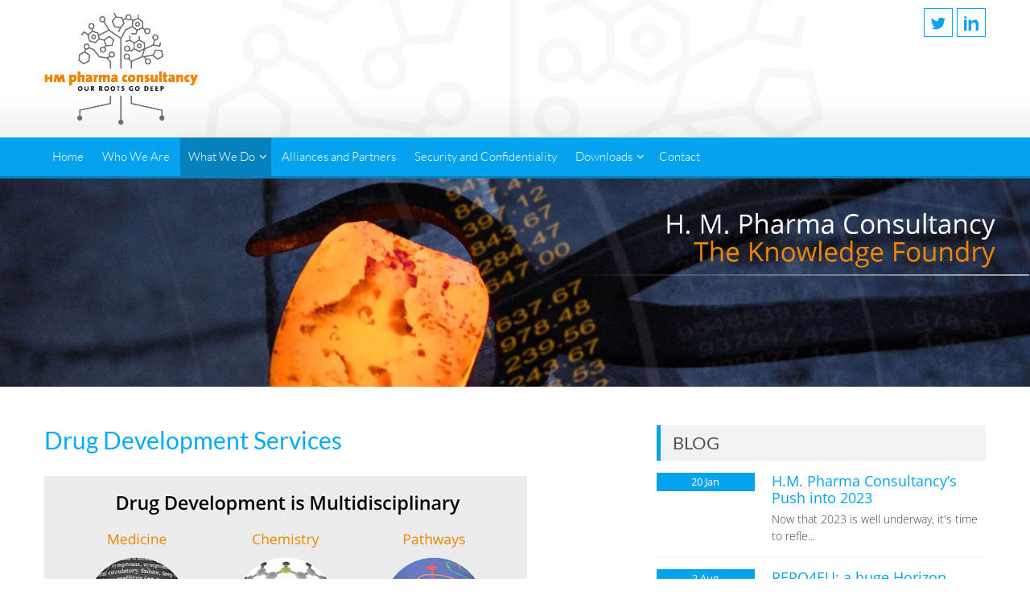

--- FILE ---
content_type: text/html; charset=UTF-8
request_url: https://www.hmpharmacon.com/what-we-do/drug-development-services/
body_size: 27507
content:
    

<!DOCTYPE html> 
<html lang="en-US">
<head>
<meta http-equiv="X-UA-Compatible" content="IE=edge" />
<meta http-equiv="Content-Type" content="text/html; charset=utf-8"/>
<meta name="viewport" content="width=device-width, initial-scale=1, user-scalable=no">
<!--[if lt IE 9]>
	<script src="https://www.hmpharmacon.com/wp-content/themes/accesspress-lite/js/html5.min.js"></script>
<![endif]-->
<meta name='robots' content='index, follow, max-image-preview:large, max-snippet:-1, max-video-preview:-1' />

	<!-- This site is optimized with the Yoast SEO plugin v26.7 - https://yoast.com/wordpress/plugins/seo/ -->
	<title>Drug Development Services &#8211; H. M. Pharmacon</title>
<style id="rocket-critical-css">:root{--animate-duration:1s;--animate-delay:1s;--animate-repeat:1}html,body,div,span,h1,h3,h4,p,a,strong,ul,li{border:0;font-family:inherit;font-size:100%;font-style:inherit;font-weight:inherit;margin:0;padding:0;vertical-align:baseline}html{font-size:62.5%;overflow-y:scroll;-webkit-text-size-adjust:100%;-ms-text-size-adjust:100%;overflow-x:hidden}*,*:before,*:after{-webkit-box-sizing:border-box;-moz-box-sizing:border-box;box-sizing:border-box}body{background:#fff}article,aside,figure,header,main,nav,section{display:block}ul{list-style:none}a img{border:0}body{color:#444;font-family:'Open Sans',sans-serif;font-size:15px;line-height:1.8;font-weight:300}h1,h3,h4{clear:both;font-weight:normal;font-family:'Lato',sans-serif;line-height:1.3;margin-bottom:15px;color:#555;font-weight:400}p{margin-bottom:20px}strong{font-weight:bold}i{font-style:italic}h1{font-size:30px}h3{font-size:22px}h4{font-size:20px}ul{margin:0 0 15px 20px}ul{list-style:circle}li>ul{margin-bottom:0;margin-left:15px}img{height:auto;max-width:100%}figure{margin:0}a{color:#01aefd;text-decoration:none}.screen-reader-text{clip:rect(1px,1px,1px,1px);position:absolute!important;height:1px;width:1px;overflow:hidden}.clearfix:before,.clearfix:after,.entry-content:before,.entry-content:after,.site-header:before,.site-header:after,.site-content:before,.site-content:after,.ak-container:after,.ak-container:before{content:'';display:table}.clearfix:after,.entry-content:after,.site-header:after,.site-content:after,.ak-container:after{clear:both}.widget{margin:0 0 25px}h1.entry-title{color:#666}.hentry{margin:0 0 15px}.entry-content{margin:15px 0 0}article.hentry h1.entry-title{margin-bottom:5px;line-height:1.2}#masthead #top-header{padding:20px 0;background:url(https://www.hmpharmacon.com/wp-content/themes/accesspress-lite/images/bgheader.jpg) repeat-x scroll left bottom #FFF}.ak-container{width:1170px;margin:0 auto}#masthead .site-branding{float:left;padding:15px 0}#masthead .site-branding img{height:auto!important;width:auto!important;display:block}#masthead .right-header{float:right;padding:10px 0}.socials{float:left;margin-left:20px}.socials a{height:36px;width:36px;margin-left:1px;color:#01aefd;border:1px solid #01aefd;text-align:center;line-height:38px;display:inline-block;font-size:18px}.main-navigation{clear:both;display:block;font-weight:300;font-family:'Lato',sans-serif;position:relative;border-bottom:3px solid #04A3ED;background:#00ABFF}.main-navigation ul{list-style:none;margin:0;padding:0}.main-navigation li{display:inline-block;position:relative;line-height:48px;font-size:18px;color:#ababab;white-space:nowrap}.main-navigation a{display:block;text-decoration:none;color:#FFF;padding:0 18px}.main-navigation ul ul{box-shadow:0 3px 3px rgba(0,0,0,0.2);display:none;left:0;position:absolute;z-index:99999;background:#FFF;top:100%;border-bottom:3px solid #04A3ED;border-top:3px solid #04A3ED}.main-navigation ul ul a{min-width:150px;padding:0}.main-navigation ul ul li{font-size:16px;line-height:18px;border-bottom:1px solid #DDD;margin:0!important;padding:10px 15px;display:block;text-align:left;text-transform:none}.main-navigation ul ul li:last-child{border-bottom:none}.main-navigation ul ul a{color:#666;background:none!important}.menu-toggle{display:none}#slider-banner{overflow:hidden;background:#111}#latest-events{width:495px;float:right}.event-list{border-bottom:1px solid #f2f2f2;padding-bottom:15px;margin-bottom:15px}.event-list .event-thumbnail{float:left;width:136px;position:relative}.event-thumbnail .event-date{position:absolute;left:0;top:0;background:#07A2DD;color:#FFF;width:60px;text-align:center;padding:10px 0;line-height:1;font-weight:600}.event-date .event-date-day{display:block;margin-bottom:3px;font-weight:400;font-size:13px}.event-date .event-date-month{display:block;font-weight:400;font-size:13px}.sidebar .event-date .event-date-day,.sidebar .event-date .event-date-month{display:inline}.event-list .event-detail{float:right;width:340px}.event-detail h4{line-height:1.2;font-family:'Open Sans',sans-serif;margin-bottom:5px}.event-detail h4 a{color:#666}.sidebar #latest-events{width:auto;float:none;margin-bottom:25px}.sidebar .event-list .event-thumbnail{width:30%}.sidebar .event-list .event-detail{width:65%}.sidebar .event-detail h4{font-size:18px;margin-bottom:5px}.sidebar .event-list .event-detail{font-size:14px;line-height:1.5}.sidebar .event-thumbnail .event-date{width:100%;font-size:13px;padding:5px 0;top:auto;bottom:0}.sidebar .all-events{float:right;margin-top:-10px}#content{padding:40px 0}#primary{width:68%;float:left}.sidebar{width:29%}.sidebar.right-sidebar{float:right}.sidebar h3.widget-title{background:#F1F2F3;border-left:5px solid #01AEFD;font-size:22px;text-transform:uppercase;padding:10px 15px;line-height:24px}.main-navigation span.menu-icon{position:absolute;top:0;right:0}.main-navigation span.menu-icon i{color:#fff}@font-face{font-display:swap;font-family:'Icons';src:url(https://www.hmpharmacon.com/wp-content/themes/accesspress-lite/css/fonts/Icons.eot);src:url(https://www.hmpharmacon.com/wp-content/themes/accesspress-lite/css/fonts/Icons.eot?#iefix) format('embedded-opentype'),url(https://www.hmpharmacon.com/wp-content/themes/accesspress-lite/css/fonts/Icons.woff) format('woff'),url(https://www.hmpharmacon.com/wp-content/themes/accesspress-lite/css/fonts/Icons.ttf) format('truetype'),url(https://www.hmpharmacon.com/wp-content/themes/accesspress-lite/css/fonts/Icons.svg#Icons) format('svg');font-weight:normal;font-style:normal}[class^="font-"]:before{font-family:'Icons';speak:none;font-style:normal;font-weight:normal;font-variant:normal;text-transform:none;-webkit-font-smoothing:antialiased}[class^="font-"]{display:inline-block;line-height:1em}.font-icon-social-twitter,.font-icon-social-linkedin{font-family:'Icons';speak:none;font-style:normal;font-weight:normal;font-variant:normal;text-transform:none;line-height:1;-webkit-font-smoothing:antialiased}.font-icon-social-twitter:before{content:"\e02a"}.font-icon-social-linkedin:before{content:"\e035"}@font-face{font-display:swap;font-family:'Open Sans';font-style:normal;font-weight:300;src:url(https://www.hmpharmacon.com/wp-content/themes/accesspress-lite_child/fonts/open-sans-v34-latin-300.eot);src:local(''),url(https://www.hmpharmacon.com/wp-content/themes/accesspress-lite_child/fonts/open-sans-v34-latin-300.eot?#iefix) format('embedded-opentype'),url(https://www.hmpharmacon.com/wp-content/themes/accesspress-lite_child/fonts/open-sans-v34-latin-300.woff2) format('woff2'),url(https://www.hmpharmacon.com/wp-content/themes/accesspress-lite_child/fonts/open-sans-v34-latin-300.woff) format('woff'),url(https://www.hmpharmacon.com/wp-content/themes/accesspress-lite_child/fonts/open-sans-v34-latin-300.ttf) format('truetype'),url(https://www.hmpharmacon.com/wp-content/themes/accesspress-lite_child/fonts/open-sans-v34-latin-300.svg#OpenSans) format('svg')}@font-face{font-display:swap;font-family:'Open Sans';font-style:normal;font-weight:400;src:url(https://www.hmpharmacon.com/wp-content/themes/accesspress-lite_child/fonts/open-sans-v34-latin-regular.eot);src:local(''),url(https://www.hmpharmacon.com/wp-content/themes/accesspress-lite_child/fonts/open-sans-v34-latin-regular.eot?#iefix) format('embedded-opentype'),url(https://www.hmpharmacon.com/wp-content/themes/accesspress-lite_child/fonts/open-sans-v34-latin-regular.woff2) format('woff2'),url(https://www.hmpharmacon.com/wp-content/themes/accesspress-lite_child/fonts/open-sans-v34-latin-regular.woff) format('woff'),url(https://www.hmpharmacon.com/wp-content/themes/accesspress-lite_child/fonts/open-sans-v34-latin-regular.ttf) format('truetype'),url(https://www.hmpharmacon.com/wp-content/themes/accesspress-lite_child/fonts/open-sans-v34-latin-regular.svg#OpenSans) format('svg')}@font-face{font-display:swap;font-family:'Open Sans';font-style:normal;font-weight:600;src:url(https://www.hmpharmacon.com/wp-content/themes/accesspress-lite_child/fonts/open-sans-v34-latin-600.eot);src:local(''),url(https://www.hmpharmacon.com/wp-content/themes/accesspress-lite_child/fonts/open-sans-v34-latin-600.eot?#iefix) format('embedded-opentype'),url(https://www.hmpharmacon.com/wp-content/themes/accesspress-lite_child/fonts/open-sans-v34-latin-600.woff2) format('woff2'),url(https://www.hmpharmacon.com/wp-content/themes/accesspress-lite_child/fonts/open-sans-v34-latin-600.woff) format('woff'),url(https://www.hmpharmacon.com/wp-content/themes/accesspress-lite_child/fonts/open-sans-v34-latin-600.ttf) format('truetype'),url(https://www.hmpharmacon.com/wp-content/themes/accesspress-lite_child/fonts/open-sans-v34-latin-600.svg#OpenSans) format('svg')}@font-face{font-display:swap;font-family:'Open Sans';font-style:italic;font-weight:300;src:url(https://www.hmpharmacon.com/wp-content/themes/accesspress-lite_child/fonts/open-sans-v34-latin-300italic.eot);src:local(''),url(https://www.hmpharmacon.com/wp-content/themes/accesspress-lite_child/fonts/open-sans-v34-latin-300italic.eot?#iefix) format('embedded-opentype'),url(https://www.hmpharmacon.com/wp-content/themes/accesspress-lite_child/fonts/open-sans-v34-latin-300italic.woff2) format('woff2'),url(https://www.hmpharmacon.com/wp-content/themes/accesspress-lite_child/fonts/open-sans-v34-latin-300italic.woff) format('woff'),url(https://www.hmpharmacon.com/wp-content/themes/accesspress-lite_child/fonts/open-sans-v34-latin-300italic.ttf) format('truetype'),url(https://www.hmpharmacon.com/wp-content/themes/accesspress-lite_child/fonts/open-sans-v34-latin-300italic.svg#OpenSans) format('svg')}@font-face{font-display:swap;font-family:'Open Sans';font-style:italic;font-weight:400;src:url(https://www.hmpharmacon.com/wp-content/themes/accesspress-lite_child/fonts/open-sans-v34-latin-italic.eot);src:local(''),url(https://www.hmpharmacon.com/wp-content/themes/accesspress-lite_child/fonts/open-sans-v34-latin-italic.eot?#iefix) format('embedded-opentype'),url(https://www.hmpharmacon.com/wp-content/themes/accesspress-lite_child/fonts/open-sans-v34-latin-italic.woff2) format('woff2'),url(https://www.hmpharmacon.com/wp-content/themes/accesspress-lite_child/fonts/open-sans-v34-latin-italic.woff) format('woff'),url(https://www.hmpharmacon.com/wp-content/themes/accesspress-lite_child/fonts/open-sans-v34-latin-italic.ttf) format('truetype'),url(https://www.hmpharmacon.com/wp-content/themes/accesspress-lite_child/fonts/open-sans-v34-latin-italic.svg#OpenSans) format('svg')}@font-face{font-display:swap;font-family:'Open Sans';font-style:italic;font-weight:600;src:url(https://www.hmpharmacon.com/wp-content/themes/accesspress-lite_child/fonts/open-sans-v34-latin-600italic.eot);src:local(''),url(https://www.hmpharmacon.com/wp-content/themes/accesspress-lite_child/fonts/open-sans-v34-latin-600italic.eot?#iefix) format('embedded-opentype'),url(https://www.hmpharmacon.com/wp-content/themes/accesspress-lite_child/fonts/open-sans-v34-latin-600italic.woff2) format('woff2'),url(https://www.hmpharmacon.com/wp-content/themes/accesspress-lite_child/fonts/open-sans-v34-latin-600italic.woff) format('woff'),url(https://www.hmpharmacon.com/wp-content/themes/accesspress-lite_child/fonts/open-sans-v34-latin-600italic.ttf) format('truetype'),url(https://www.hmpharmacon.com/wp-content/themes/accesspress-lite_child/fonts/open-sans-v34-latin-600italic.svg#OpenSans) format('svg')}h1.entry-title{color:#00abff}h3{margin-bottom:0;font-size:16px}p{margin-bottom:1em}#masthead #top-header{padding:0}#top-header .ak-container{background-image:url(https://www.hmpharmacon.com/wp-content/themes/accesspress-lite_child/images/background_header.png);background-repeat:no-repeat;background-position:center center;background-size:auto 100%}.main-navigation li{font-size:15px!important;display:inline-flex}.main-navigation a{padding:0 10px}.main-navigation li.menu-item-has-children a{padding:0 20px 0 10px}.main-navigation span.menu-icon{right:5px}#primary{width:55%}.sidebar{width:35%}.entry-content a{text-decoration:underline}.entry-content{margin:20px 0 0}.sidebar .event-thumbnail .event-date{bottom:auto!important}.event-list:first-of-type{margin-top:15px}@media screen and (max-width:940px){.sidebar{float:none!important}}@media screen and (max-width:1200px){.ak-container{width:100%;padding:0 10px}#masthead .right-header{padding-top:10px}.socials{float:none;margin:0 0 10px;text-align:right}#latest-events{width:44%}.event-list .event-thumbnail{width:28%}.event-list .event-detail{width:68%}}@media screen and (max-width:940px){body{background:#F2F2F2}#page{max-width:768px;width:100%;margin:0 auto;background:#FFF;box-shadow:0 0 10px #999}#latest-events{width:auto;float:none}#site-navigation .ak-container{padding:0}.menu-toggle{display:block;float:right;background:url(https://www.hmpharmacon.com/wp-content/themes/accesspress-lite/images/menu.png) no-repeat center rgba(0,0,0,0.3);height:48px;width:48px;text-indent:-9999px;margin:0}.main-navigation .menu{display:none}.main-navigation .menu{position:absolute;left:0;width:100%;top:48px;z-index:9999;background:#0077B2}.main-navigation .menu li{width:100%;float:none;line-height:38px;border-bottom:1px solid #0383BF}.main-navigation ul ul{position:static;box-shadow:none;border:none}.main-navigation ul ul a{padding:0 20px}.main-navigation .menu ul li{line-height:38px;border-bottom:1px solid #DDD;padding:0}#primary{float:none;width:auto;margin-bottom:25px}.sidebar{width:auto;float:none}}@media screen and (max-width:580px){h1{font-size:28px}h3{font-size:20px}h4{font-size:18px}#masthead .right-header{display:none}#masthead .site-branding{float:none;text-align:center}}@media screen and (min-width:941px){.main-navigation .menu{display:block!important}}@font-face{font-display:swap;font-family:'Open Sans';font-style:normal;font-weight:300;src:url(https://www.hmpharmacon.com/wp-content/themes/accesspress-lite_child/css/fonts/open-sans-v34-latin-300.eot);src:local(''),url(https://www.hmpharmacon.com/wp-content/themes/accesspress-lite_child/css/fonts/open-sans-v34-latin-300.eot?#iefix) format('embedded-opentype'),url(https://www.hmpharmacon.com/wp-content/themes/accesspress-lite_child/css/fonts/open-sans-v34-latin-300.woff2) format('woff2'),url(https://www.hmpharmacon.com/wp-content/themes/accesspress-lite_child/css/fonts/open-sans-v34-latin-300.woff) format('woff'),url(https://www.hmpharmacon.com/wp-content/themes/accesspress-lite_child/css/fonts/open-sans-v34-latin-300.ttf) format('truetype'),url(https://www.hmpharmacon.com/wp-content/themes/accesspress-lite_child/css/fonts/open-sans-v34-latin-300.svg#OpenSans) format('svg')}@font-face{font-display:swap;font-family:'Open Sans';font-style:normal;font-weight:400;src:url(https://www.hmpharmacon.com/wp-content/themes/accesspress-lite_child/css/fonts/open-sans-v34-latin-regular.eot);src:local(''),url(https://www.hmpharmacon.com/wp-content/themes/accesspress-lite_child/css/fonts/open-sans-v34-latin-regular.eot?#iefix) format('embedded-opentype'),url(https://www.hmpharmacon.com/wp-content/themes/accesspress-lite_child/css/fonts/open-sans-v34-latin-regular.woff2) format('woff2'),url(https://www.hmpharmacon.com/wp-content/themes/accesspress-lite_child/css/fonts/open-sans-v34-latin-regular.woff) format('woff'),url(https://www.hmpharmacon.com/wp-content/themes/accesspress-lite_child/css/fonts/open-sans-v34-latin-regular.ttf) format('truetype'),url(https://www.hmpharmacon.com/wp-content/themes/accesspress-lite_child/css/fonts/open-sans-v34-latin-regular.svg#OpenSans) format('svg')}@font-face{font-display:swap;font-family:'Open Sans';font-style:normal;font-weight:600;src:url(https://www.hmpharmacon.com/wp-content/themes/accesspress-lite_child/css/fonts/open-sans-v34-latin-600.eot);src:local(''),url(https://www.hmpharmacon.com/wp-content/themes/accesspress-lite_child/css/fonts/open-sans-v34-latin-600.eot?#iefix) format('embedded-opentype'),url(https://www.hmpharmacon.com/wp-content/themes/accesspress-lite_child/css/fonts/open-sans-v34-latin-600.woff2) format('woff2'),url(https://www.hmpharmacon.com/wp-content/themes/accesspress-lite_child/css/fonts/open-sans-v34-latin-600.woff) format('woff'),url(https://www.hmpharmacon.com/wp-content/themes/accesspress-lite_child/css/fonts/open-sans-v34-latin-600.ttf) format('truetype'),url(https://www.hmpharmacon.com/wp-content/themes/accesspress-lite_child/css/fonts/open-sans-v34-latin-600.svg#OpenSans) format('svg')}@font-face{font-display:swap;font-family:'Open Sans';font-style:italic;font-weight:300;src:url(https://www.hmpharmacon.com/wp-content/themes/accesspress-lite_child/css/fonts/open-sans-v34-latin-300italic.eot);src:local(''),url(https://www.hmpharmacon.com/wp-content/themes/accesspress-lite_child/css/fonts/open-sans-v34-latin-300italic.eot?#iefix) format('embedded-opentype'),url(https://www.hmpharmacon.com/wp-content/themes/accesspress-lite_child/css/fonts/open-sans-v34-latin-300italic.woff2) format('woff2'),url(https://www.hmpharmacon.com/wp-content/themes/accesspress-lite_child/css/fonts/open-sans-v34-latin-300italic.woff) format('woff'),url(https://www.hmpharmacon.com/wp-content/themes/accesspress-lite_child/css/fonts/open-sans-v34-latin-300italic.ttf) format('truetype'),url(https://www.hmpharmacon.com/wp-content/themes/accesspress-lite_child/css/fonts/open-sans-v34-latin-300italic.svg#OpenSans) format('svg')}@font-face{font-display:swap;font-family:'Open Sans';font-style:italic;font-weight:400;src:url(https://www.hmpharmacon.com/wp-content/themes/accesspress-lite_child/css/fonts/open-sans-v34-latin-italic.eot);src:local(''),url(https://www.hmpharmacon.com/wp-content/themes/accesspress-lite_child/css/fonts/open-sans-v34-latin-italic.eot?#iefix) format('embedded-opentype'),url(https://www.hmpharmacon.com/wp-content/themes/accesspress-lite_child/css/fonts/open-sans-v34-latin-italic.woff2) format('woff2'),url(https://www.hmpharmacon.com/wp-content/themes/accesspress-lite_child/css/fonts/open-sans-v34-latin-italic.woff) format('woff'),url(https://www.hmpharmacon.com/wp-content/themes/accesspress-lite_child/css/fonts/open-sans-v34-latin-italic.ttf) format('truetype'),url(https://www.hmpharmacon.com/wp-content/themes/accesspress-lite_child/css/fonts/open-sans-v34-latin-italic.svg#OpenSans) format('svg')}@font-face{font-display:swap;font-family:'Open Sans';font-style:italic;font-weight:600;src:url(https://www.hmpharmacon.com/wp-content/themes/accesspress-lite_child/css/fonts/open-sans-v34-latin-600italic.eot);src:local(''),url(https://www.hmpharmacon.com/wp-content/themes/accesspress-lite_child/css/fonts/open-sans-v34-latin-600italic.eot?#iefix) format('embedded-opentype'),url(https://www.hmpharmacon.com/wp-content/themes/accesspress-lite_child/css/fonts/open-sans-v34-latin-600italic.woff2) format('woff2'),url(https://www.hmpharmacon.com/wp-content/themes/accesspress-lite_child/css/fonts/open-sans-v34-latin-600italic.woff) format('woff'),url(https://www.hmpharmacon.com/wp-content/themes/accesspress-lite_child/css/fonts/open-sans-v34-latin-600italic.ttf) format('truetype'),url(https://www.hmpharmacon.com/wp-content/themes/accesspress-lite_child/css/fonts/open-sans-v34-latin-600italic.svg#OpenSans) format('svg')}@font-face{font-display:swap;font-family:'Lato';font-style:normal;font-weight:100;src:url(https://www.hmpharmacon.com/wp-content/themes/accesspress-lite_child/css/fonts/lato-v23-latin-100.eot);src:local(''),url(https://www.hmpharmacon.com/wp-content/themes/accesspress-lite_child/css/fonts/lato-v23-latin-100.eot?#iefix) format('embedded-opentype'),url(https://www.hmpharmacon.com/wp-content/themes/accesspress-lite_child/css/fonts/lato-v23-latin-100.woff2) format('woff2'),url(https://www.hmpharmacon.com/wp-content/themes/accesspress-lite_child/css/fonts/lato-v23-latin-100.woff) format('woff'),url(https://www.hmpharmacon.com/wp-content/themes/accesspress-lite_child/css/fonts/lato-v23-latin-100.ttf) format('truetype'),url(https://www.hmpharmacon.com/wp-content/themes/accesspress-lite_child/css/fonts/lato-v23-latin-100.svg#Lato) format('svg')}@font-face{font-display:swap;font-family:'Lato';font-style:normal;font-weight:300;src:url(https://www.hmpharmacon.com/wp-content/themes/accesspress-lite_child/css/fonts/lato-v23-latin-300.eot);src:local(''),url(https://www.hmpharmacon.com/wp-content/themes/accesspress-lite_child/css/fonts/lato-v23-latin-300.eot?#iefix) format('embedded-opentype'),url(https://www.hmpharmacon.com/wp-content/themes/accesspress-lite_child/css/fonts/lato-v23-latin-300.woff2) format('woff2'),url(https://www.hmpharmacon.com/wp-content/themes/accesspress-lite_child/css/fonts/lato-v23-latin-300.woff) format('woff'),url(https://www.hmpharmacon.com/wp-content/themes/accesspress-lite_child/css/fonts/lato-v23-latin-300.ttf) format('truetype'),url(https://www.hmpharmacon.com/wp-content/themes/accesspress-lite_child/css/fonts/lato-v23-latin-300.svg#Lato) format('svg')}@font-face{font-display:swap;font-family:'Lato';font-style:normal;font-weight:400;src:url(https://www.hmpharmacon.com/wp-content/themes/accesspress-lite_child/css/fonts/lato-v23-latin-regular.eot);src:local(''),url(https://www.hmpharmacon.com/wp-content/themes/accesspress-lite_child/css/fonts/lato-v23-latin-regular.eot?#iefix) format('embedded-opentype'),url(https://www.hmpharmacon.com/wp-content/themes/accesspress-lite_child/css/fonts/lato-v23-latin-regular.woff2) format('woff2'),url(https://www.hmpharmacon.com/wp-content/themes/accesspress-lite_child/css/fonts/lato-v23-latin-regular.woff) format('woff'),url(https://www.hmpharmacon.com/wp-content/themes/accesspress-lite_child/css/fonts/lato-v23-latin-regular.ttf) format('truetype'),url(https://www.hmpharmacon.com/wp-content/themes/accesspress-lite_child/css/fonts/lato-v23-latin-regular.svg#Lato) format('svg')}@font-face{font-display:swap;font-family:'Lato';font-style:normal;font-weight:700;src:url(https://www.hmpharmacon.com/wp-content/themes/accesspress-lite_child/css/fonts/lato-v23-latin-700.eot);src:local(''),url(https://www.hmpharmacon.com/wp-content/themes/accesspress-lite_child/css/fonts/lato-v23-latin-700.eot?#iefix) format('embedded-opentype'),url(https://www.hmpharmacon.com/wp-content/themes/accesspress-lite_child/css/fonts/lato-v23-latin-700.woff2) format('woff2'),url(https://www.hmpharmacon.com/wp-content/themes/accesspress-lite_child/css/fonts/lato-v23-latin-700.woff) format('woff'),url(https://www.hmpharmacon.com/wp-content/themes/accesspress-lite_child/css/fonts/lato-v23-latin-700.ttf) format('truetype'),url(https://www.hmpharmacon.com/wp-content/themes/accesspress-lite_child/css/fonts/lato-v23-latin-700.svg#Lato) format('svg')}</style><link rel="preload" data-rocket-preload as="image" href="https://www.hmpharmacon.com/wp-content/themes/accesspress-lite/images/bgheader.jpg" fetchpriority="high">
	<link rel="canonical" href="https://www.hmpharmacon.com/what-we-do/drug-development-services/" />
	<meta property="og:locale" content="en_US" />
	<meta property="og:type" content="article" />
	<meta property="og:title" content="Drug Development Services &#8211; H. M. Pharmacon" />
	<meta property="og:description" content="What we do best is solving drug development problems using a holistic perspective: We consider and address all relevant aspects simultaneously. Stage-specifc services can of course be provided separately if the customer so wishes. However, it is only in the comprehensive management of an entire project that our capabilities can coalesce into the unique unified [&hellip;]" />
	<meta property="og:url" content="https://www.hmpharmacon.com/what-we-do/drug-development-services/" />
	<meta property="og:site_name" content="H. M. Pharmacon" />
	<meta property="article:modified_time" content="2020-04-23T08:46:00+00:00" />
	<meta property="og:image" content="https://www.hmpharmacon.com/wp-content/uploads/Drug-Development-is-Multidisciplinary_Graphic.jpg" />
	<meta name="twitter:card" content="summary_large_image" />
	<script type="application/ld+json" class="yoast-schema-graph">{"@context":"https://schema.org","@graph":[{"@type":"WebPage","@id":"https://www.hmpharmacon.com/what-we-do/drug-development-services/","url":"https://www.hmpharmacon.com/what-we-do/drug-development-services/","name":"Drug Development Services &#8211; H. M. Pharmacon","isPartOf":{"@id":"https://www.hmpharmacon.com/#website"},"primaryImageOfPage":{"@id":"https://www.hmpharmacon.com/what-we-do/drug-development-services/#primaryimage"},"image":{"@id":"https://www.hmpharmacon.com/what-we-do/drug-development-services/#primaryimage"},"thumbnailUrl":"https://www.hmpharmacon.com/wp-content/uploads/Drug-Development-is-Multidisciplinary_Graphic.jpg","datePublished":"2015-09-28T10:13:44+00:00","dateModified":"2020-04-23T08:46:00+00:00","breadcrumb":{"@id":"https://www.hmpharmacon.com/what-we-do/drug-development-services/#breadcrumb"},"inLanguage":"en-US","potentialAction":[{"@type":"ReadAction","target":["https://www.hmpharmacon.com/what-we-do/drug-development-services/"]}]},{"@type":"ImageObject","inLanguage":"en-US","@id":"https://www.hmpharmacon.com/what-we-do/drug-development-services/#primaryimage","url":"https://www.hmpharmacon.com/wp-content/uploads/Drug-Development-is-Multidisciplinary_Graphic.jpg","contentUrl":"https://www.hmpharmacon.com/wp-content/uploads/Drug-Development-is-Multidisciplinary_Graphic.jpg","width":600,"height":403,"caption":"Drug-Development-is-Multidisciplinary_Graphic"},{"@type":"BreadcrumbList","@id":"https://www.hmpharmacon.com/what-we-do/drug-development-services/#breadcrumb","itemListElement":[{"@type":"ListItem","position":1,"name":"Home","item":"https://www.hmpharmacon.com/"},{"@type":"ListItem","position":2,"name":"What We Do","item":"https://www.hmpharmacon.com/what-we-do/"},{"@type":"ListItem","position":3,"name":"Drug Development Services"}]},{"@type":"WebSite","@id":"https://www.hmpharmacon.com/#website","url":"https://www.hmpharmacon.com/","name":"H. M. Pharmacon","description":"H. M. Pharma Consultancy – The Knowledge Foundry","publisher":{"@id":"https://www.hmpharmacon.com/#organization"},"potentialAction":[{"@type":"SearchAction","target":{"@type":"EntryPoint","urlTemplate":"https://www.hmpharmacon.com/?s={search_term_string}"},"query-input":{"@type":"PropertyValueSpecification","valueRequired":true,"valueName":"search_term_string"}}],"inLanguage":"en-US"},{"@type":"Organization","@id":"https://www.hmpharmacon.com/#organization","name":"Hermann Mucke Pharma Consultancy e.U.","url":"https://www.hmpharmacon.com/","logo":{"@type":"ImageObject","inLanguage":"en-US","@id":"https://www.hmpharmacon.com/#/schema/logo/image/","url":"https://www.hmpharmacon.com/wp-content/uploads/copy-hmpharmacon-logo1.png","contentUrl":"https://www.hmpharmacon.com/wp-content/uploads/copy-hmpharmacon-logo1.png","width":191,"height":141,"caption":"Hermann Mucke Pharma Consultancy e.U."},"image":{"@id":"https://www.hmpharmacon.com/#/schema/logo/image/"}}]}</script>
	<!-- / Yoast SEO plugin. -->


<style>[consent-id]:not(.rcb-content-blocker):not([consent-transaction-complete]):not([consent-visual-use-parent^="children:"]):not([consent-confirm]){opacity:0!important;}
.rcb-content-blocker+.rcb-content-blocker-children-fallback~*{display:none!important;}</style><link rel="preload" href="https://www.hmpharmacon.com/wp-content/2a0f36c3be8bb3ec214a785501363e64/dist/1329611804.js?ver=d0a9e67d7481025d345fb9f698655441" as="script" />
<link rel="preload" href="https://www.hmpharmacon.com/wp-content/2a0f36c3be8bb3ec214a785501363e64/dist/317536279.js?ver=74fbdb39dad32617585001bcb9ba0209" as="script" />
<link rel="preload" href="https://www.hmpharmacon.com/wp-content/plugins/real-cookie-banner-pro/public/lib/animate.css/animate.min.css?ver=4.1.1" as="style" />
<script data-cfasync="false" type="text/javascript" defer src="https://www.hmpharmacon.com/wp-content/2a0f36c3be8bb3ec214a785501363e64/dist/1329611804.js?ver=d0a9e67d7481025d345fb9f698655441" id="real-cookie-banner-pro-vendor-real-cookie-banner-pro-banner-js"></script>
<script type="application/json" data-skip-lazy-load="js-extra" data-skip-moving="true" data-no-defer nitro-exclude data-alt-type="application/ld+json" data-dont-merge data-wpmeteor-nooptimize="true" data-cfasync="false" id="a963aaef43111bb90af63b927dc709adf1-js-extra">{"slug":"real-cookie-banner-pro","textDomain":"real-cookie-banner","version":"5.2.10","restUrl":"https:\/\/www.hmpharmacon.com\/wp-json\/real-cookie-banner\/v1\/","restNamespace":"real-cookie-banner\/v1","restPathObfuscateOffset":"86a7d91be4bb87b6","restRoot":"https:\/\/www.hmpharmacon.com\/wp-json\/","restQuery":{"_v":"5.2.10","_locale":"user"},"restNonce":"d707b83193","restRecreateNonceEndpoint":"https:\/\/www.hmpharmacon.com\/wp-admin\/admin-ajax.php?action=rest-nonce","publicUrl":"https:\/\/www.hmpharmacon.com\/wp-content\/plugins\/real-cookie-banner-pro\/public\/","chunkFolder":"dist","chunksLanguageFolder":"https:\/\/www.hmpharmacon.com\/wp-content\/languages\/mo-cache\/real-cookie-banner-pro\/","chunks":{},"others":{"customizeValuesBanner":"{\"layout\":{\"type\":\"dialog\",\"maxHeightEnabled\":true,\"maxHeight\":740,\"dialogMaxWidth\":530,\"dialogPosition\":\"middleCenter\",\"dialogMargin\":[0,0,0,0],\"bannerPosition\":\"bottom\",\"bannerMaxWidth\":1024,\"dialogBorderRadius\":3,\"borderRadius\":5,\"animationIn\":\"slideInUp\",\"animationInDuration\":500,\"animationInOnlyMobile\":true,\"animationOut\":\"none\",\"animationOutDuration\":500,\"animationOutOnlyMobile\":true,\"overlay\":true,\"overlayBg\":\"#000000\",\"overlayBgAlpha\":50,\"overlayBlur\":2},\"decision\":{\"acceptAll\":\"button\",\"acceptEssentials\":\"button\",\"showCloseIcon\":false,\"acceptIndividual\":\"link\",\"buttonOrder\":\"all,essential,save,individual\",\"showGroups\":false,\"groupsFirstView\":false,\"saveButton\":\"always\"},\"design\":{\"bg\":\"#ffffff\",\"textAlign\":\"center\",\"linkTextDecoration\":\"underline\",\"borderWidth\":0,\"borderColor\":\"#ffffff\",\"fontSize\":13,\"fontColor\":\"#2b2b2b\",\"fontInheritFamily\":true,\"fontFamily\":\"Arial, Helvetica, sans-serif\",\"fontWeight\":\"normal\",\"boxShadowEnabled\":true,\"boxShadowOffsetX\":0,\"boxShadowOffsetY\":5,\"boxShadowBlurRadius\":13,\"boxShadowSpreadRadius\":0,\"boxShadowColor\":\"#000000\",\"boxShadowColorAlpha\":20},\"headerDesign\":{\"inheritBg\":true,\"bg\":\"#f4f4f4\",\"inheritTextAlign\":true,\"textAlign\":\"center\",\"padding\":[17,20,15,20],\"logo\":\"\",\"logoRetina\":\"\",\"logoMaxHeight\":40,\"logoPosition\":\"left\",\"logoMargin\":[5,15,5,15],\"fontSize\":20,\"fontColor\":\"#2b2b2b\",\"fontInheritFamily\":true,\"fontFamily\":\"Arial, Helvetica, sans-serif\",\"fontWeight\":\"normal\",\"borderWidth\":1,\"borderColor\":\"#efefef\"},\"bodyDesign\":{\"padding\":[15,20,5,20],\"descriptionInheritFontSize\":true,\"descriptionFontSize\":13,\"dottedGroupsInheritFontSize\":true,\"dottedGroupsFontSize\":13,\"dottedGroupsBulletColor\":\"#15779b\",\"teachingsInheritTextAlign\":true,\"teachingsTextAlign\":\"center\",\"teachingsSeparatorActive\":true,\"teachingsSeparatorWidth\":50,\"teachingsSeparatorHeight\":1,\"teachingsSeparatorColor\":\"#15779b\",\"teachingsInheritFontSize\":false,\"teachingsFontSize\":12,\"teachingsInheritFontColor\":false,\"teachingsFontColor\":\"#757575\",\"accordionMargin\":[10,0,5,0],\"accordionPadding\":[5,10,5,10],\"accordionArrowType\":\"outlined\",\"accordionArrowColor\":\"#15779b\",\"accordionBg\":\"#ffffff\",\"accordionActiveBg\":\"#f9f9f9\",\"accordionHoverBg\":\"#efefef\",\"accordionBorderWidth\":1,\"accordionBorderColor\":\"#efefef\",\"accordionTitleFontSize\":12,\"accordionTitleFontColor\":\"#2b2b2b\",\"accordionTitleFontWeight\":\"normal\",\"accordionDescriptionMargin\":[5,0,0,0],\"accordionDescriptionFontSize\":12,\"accordionDescriptionFontColor\":\"#828282\",\"accordionDescriptionFontWeight\":\"normal\",\"acceptAllOneRowLayout\":false,\"acceptAllPadding\":[10,10,10,10],\"acceptAllBg\":\"#15779b\",\"acceptAllTextAlign\":\"center\",\"acceptAllFontSize\":18,\"acceptAllFontColor\":\"#ffffff\",\"acceptAllFontWeight\":\"normal\",\"acceptAllBorderWidth\":0,\"acceptAllBorderColor\":\"#000000\",\"acceptAllHoverBg\":\"#11607d\",\"acceptAllHoverFontColor\":\"#ffffff\",\"acceptAllHoverBorderColor\":\"#000000\",\"acceptEssentialsUseAcceptAll\":true,\"acceptEssentialsButtonType\":\"\",\"acceptEssentialsPadding\":[10,10,10,10],\"acceptEssentialsBg\":\"#efefef\",\"acceptEssentialsTextAlign\":\"center\",\"acceptEssentialsFontSize\":18,\"acceptEssentialsFontColor\":\"#0a0a0a\",\"acceptEssentialsFontWeight\":\"normal\",\"acceptEssentialsBorderWidth\":0,\"acceptEssentialsBorderColor\":\"#000000\",\"acceptEssentialsHoverBg\":\"#e8e8e8\",\"acceptEssentialsHoverFontColor\":\"#000000\",\"acceptEssentialsHoverBorderColor\":\"#000000\",\"acceptIndividualPadding\":[5,5,5,5],\"acceptIndividualBg\":\"#ffffff\",\"acceptIndividualTextAlign\":\"center\",\"acceptIndividualFontSize\":16,\"acceptIndividualFontColor\":\"#15779b\",\"acceptIndividualFontWeight\":\"normal\",\"acceptIndividualBorderWidth\":0,\"acceptIndividualBorderColor\":\"#000000\",\"acceptIndividualHoverBg\":\"#ffffff\",\"acceptIndividualHoverFontColor\":\"#11607d\",\"acceptIndividualHoverBorderColor\":\"#000000\"},\"footerDesign\":{\"poweredByLink\":false,\"inheritBg\":false,\"bg\":\"#fcfcfc\",\"inheritTextAlign\":true,\"textAlign\":\"center\",\"padding\":[10,20,15,20],\"fontSize\":14,\"fontColor\":\"#757474\",\"fontInheritFamily\":true,\"fontFamily\":\"Arial, Helvetica, sans-serif\",\"fontWeight\":\"normal\",\"hoverFontColor\":\"#2b2b2b\",\"borderWidth\":1,\"borderColor\":\"#efefef\",\"languageSwitcher\":\"flags\"},\"texts\":{\"headline\":\"Privacy preferences\",\"description\":\"We use cookies and similar technologies on our website and process your personal data (e.g. IP address), for example, to personalize content and ads, to integrate media from third-party providers or to analyze traffic on our website. Data processing may also happen as a result of cookies being set. We share this data with third parties that we name in the privacy settings.<br \\\/><br \\\/>The data processing may take place with your consent or on the basis of a legitimate interest, which you can object to in the privacy settings. You have the right not to consent and to change or revoke your consent at a later time. For more information on the use of your data, please visit our {{privacyPolicy}}privacy policy{{\\\/privacyPolicy}}.\",\"acceptAll\":\"Accept all\",\"acceptEssentials\":\"Continue without consent\",\"acceptIndividual\":\"Set privacy settings individually\",\"poweredBy\":\"0\",\"dataProcessingInUnsafeCountries\":\"Some services process personal data in unsafe third countries. By consenting, you also consent to data processing of labeled services per {{legalBasis}}, with risks like inadequate legal remedies, unauthorized access by authorities without information or possibility of objection, unauthorised transfer to third parties, and inadequate data security measures.\",\"ageNoticeBanner\":\"You are under {{minAge}} years old? Then you cannot consent to optional services. Ask your parents or legal guardians to agree to these services with you.\",\"ageNoticeBlocker\":\"You are under {{minAge}} years old? Unfortunately, you are not permitted to consent to this service to view this content. Please ask your parents or guardians to agree to the service with you!\",\"listServicesNotice\":\"By accepting all services, you allow {{services}} to be loaded. These services are divided into groups {{serviceGroups}} according to their purpose (belonging marked with superscript numbers).\",\"listServicesLegitimateInterestNotice\":\"In addition, {{services}} are loaded based on a legitimate interest.\",\"tcfStacksCustomName\":\"Services with various purposes outside the TCF standard\",\"tcfStacksCustomDescription\":\"Services that do not share consents via the TCF standard, but via other technologies. These are divided into several groups according to their purpose. Some of them are used based on a legitimate interest (e.g. threat prevention), others are used only with your consent. Details about the individual groups and purposes of the services can be found in the individual privacy settings.\",\"consentForwardingExternalHosts\":\"Your consent is also applicable on {{websites}}.\",\"blockerHeadline\":\"{{name}} blocked due to privacy settings\",\"blockerLinkShowMissing\":\"Show all services you still need to agree to\",\"blockerLoadButton\":\"Accept services and load content\",\"blockerAcceptInfo\":\"Loading the blocked content will adjust your privacy settings. Content from this service will not be blocked in the future.\",\"stickyHistory\":\"Privacy settings history\",\"stickyRevoke\":\"Revoke consents\",\"stickyRevokeSuccessMessage\":\"You have successfully revoked consent for services with its cookies and personal data processing. The page will be reloaded now!\",\"stickyChange\":\"Change privacy settings\"},\"individualLayout\":{\"inheritDialogMaxWidth\":false,\"dialogMaxWidth\":970,\"inheritBannerMaxWidth\":true,\"bannerMaxWidth\":1980,\"descriptionTextAlign\":\"left\"},\"group\":{\"checkboxBg\":\"#f0f0f0\",\"checkboxBorderWidth\":1,\"checkboxBorderColor\":\"#d2d2d2\",\"checkboxActiveColor\":\"#ffffff\",\"checkboxActiveBg\":\"#15779b\",\"checkboxActiveBorderColor\":\"#11607d\",\"groupInheritBg\":true,\"groupBg\":\"#f4f4f4\",\"groupPadding\":[15,15,15,15],\"groupSpacing\":10,\"groupBorderRadius\":5,\"groupBorderWidth\":1,\"groupBorderColor\":\"#f4f4f4\",\"headlineFontSize\":16,\"headlineFontWeight\":\"normal\",\"headlineFontColor\":\"#2b2b2b\",\"descriptionFontSize\":14,\"descriptionFontColor\":\"#757575\",\"linkColor\":\"#757575\",\"linkHoverColor\":\"#2b2b2b\",\"detailsHideLessRelevant\":true},\"saveButton\":{\"useAcceptAll\":true,\"type\":\"button\",\"padding\":[10,10,10,10],\"bg\":\"#efefef\",\"textAlign\":\"center\",\"fontSize\":18,\"fontColor\":\"#0a0a0a\",\"fontWeight\":\"normal\",\"borderWidth\":0,\"borderColor\":\"#000000\",\"hoverBg\":\"#e8e8e8\",\"hoverFontColor\":\"#000000\",\"hoverBorderColor\":\"#000000\"},\"individualTexts\":{\"headline\":\"Individual privacy preferences\",\"description\":\"We use cookies and similar technologies on our website and process your personal data (e.g. IP address), for example, to personalize content and ads, to integrate media from third-party providers or to analyze traffic on our website. Data processing may also happen as a result of cookies being set. We share this data with third parties that we name in the privacy settings.<br \\\/><br \\\/>The data processing may take place with your consent or on the basis of a legitimate interest, which you can object to in the privacy settings. You have the right not to consent and to change or revoke your consent at a later time. For more information on the use of your data, please visit our {{privacyPolicy}}privacy policy{{\\\/privacyPolicy}}.<br \\\/><br \\\/>Below you will find an overview of all services used by this website. You can view detailed information about each service and agree to them individually or exercise your right to object.\",\"save\":\"Save custom choices\",\"showMore\":\"Show service information\",\"hideMore\":\"Hide service information\",\"postamble\":\"\"},\"mobile\":{\"enabled\":true,\"maxHeight\":400,\"hideHeader\":false,\"alignment\":\"bottom\",\"scalePercent\":90,\"scalePercentVertical\":-50},\"sticky\":{\"enabled\":false,\"animationsEnabled\":true,\"alignment\":\"left\",\"bubbleBorderRadius\":50,\"icon\":\"fingerprint\",\"iconCustom\":\"\",\"iconCustomRetina\":\"\",\"iconSize\":30,\"iconColor\":\"#ffffff\",\"bubbleMargin\":[10,20,20,20],\"bubblePadding\":15,\"bubbleBg\":\"#15779b\",\"bubbleBorderWidth\":0,\"bubbleBorderColor\":\"#10556f\",\"boxShadowEnabled\":true,\"boxShadowOffsetX\":0,\"boxShadowOffsetY\":2,\"boxShadowBlurRadius\":5,\"boxShadowSpreadRadius\":1,\"boxShadowColor\":\"#105b77\",\"boxShadowColorAlpha\":40,\"bubbleHoverBg\":\"#ffffff\",\"bubbleHoverBorderColor\":\"#000000\",\"hoverIconColor\":\"#000000\",\"hoverIconCustom\":\"\",\"hoverIconCustomRetina\":\"\",\"menuFontSize\":16,\"menuBorderRadius\":5,\"menuItemSpacing\":10,\"menuItemPadding\":[5,10,5,10]},\"customCss\":{\"css\":\"\",\"antiAdBlocker\":\"y\"}}","isPro":true,"showProHints":false,"proUrl":"https:\/\/devowl.io\/go\/real-cookie-banner?source=rcb-lite","showLiteNotice":false,"frontend":{"groups":"[{\"id\":286,\"name\":\"Essential\",\"slug\":\"essential\",\"description\":\"Essential services are required for the basic functionality of the website. They only contain technically necessary services. These services cannot be objected to.\",\"isEssential\":true,\"isDefault\":true,\"items\":[{\"id\":1064,\"name\":\"Real Cookie Banner\",\"purpose\":\"Real Cookie Banner asks website visitors for consent to set cookies and process personal data. For this purpose, a UUID (pseudonymous identification of the user) is assigned to each website visitor, which is valid until the cookie expires to store the consent. Cookies are used to test whether cookies can be set, to store reference to documented consent, to store which services from which service groups the visitor has consented to, and, if consent is obtained under the Transparency & Consent Framework (TCF), to store consent in TCF partners, purposes, special purposes, features and special features. As part of the obligation to disclose according to GDPR, the collected consent is fully documented. This includes, in addition to the services and service groups to which the visitor has consented, and if consent is obtained according to the TCF standard, to which TCF partners, purposes and features the visitor has consented, all cookie banner settings at the time of consent as well as the technical circumstances (e.g. size of the displayed area at the time of consent) and the user interactions (e.g. clicking on buttons) that led to consent. Consent is collected once per language.\",\"providerContact\":{\"phone\":\"\",\"email\":\"\",\"link\":\"\"},\"isProviderCurrentWebsite\":true,\"provider\":\"H. M. Pharmacon\",\"uniqueName\":\"real-cookie-banner\",\"isEmbeddingOnlyExternalResources\":false,\"legalBasis\":\"legal-requirement\",\"dataProcessingInCountries\":[],\"dataProcessingInCountriesSpecialTreatments\":[],\"technicalDefinitions\":[{\"type\":\"http\",\"name\":\"real_cookie_banner*\",\"host\":\".hmpharmacon.com\",\"duration\":365,\"durationUnit\":\"d\",\"isSessionDuration\":false,\"purpose\":\"Unique identifier for the consent, but not for the website visitor. Revision hash for settings of cookie banner (texts, colors, features, service groups, services, content blockers etc.). IDs for consented services and service groups.\"},{\"type\":\"http\",\"name\":\"real_cookie_banner*-tcf\",\"host\":\".hmpharmacon.com\",\"duration\":365,\"durationUnit\":\"d\",\"isSessionDuration\":false,\"purpose\":\"Consents collected under TCF stored in TC String format, including TCF vendors, purposes, special purposes, features, and special features.\"},{\"type\":\"http\",\"name\":\"real_cookie_banner*-gcm\",\"host\":\".hmpharmacon.com\",\"duration\":365,\"durationUnit\":\"d\",\"isSessionDuration\":false,\"purpose\":\"Consents into consent types (purposes)  collected under Google Consent Mode stored for all Google Consent Mode compatible services.\"},{\"type\":\"http\",\"name\":\"real_cookie_banner-test\",\"host\":\".hmpharmacon.com\",\"duration\":365,\"durationUnit\":\"d\",\"isSessionDuration\":false,\"purpose\":\"Cookie set to test HTTP cookie functionality. Deleted immediately after test.\"},{\"type\":\"local\",\"name\":\"real_cookie_banner*\",\"host\":\"https:\\\/\\\/www.hmpharmacon.com\",\"duration\":1,\"durationUnit\":\"d\",\"isSessionDuration\":false,\"purpose\":\"Unique identifier for the consent, but not for the website visitor. Revision hash for settings of cookie banner (texts, colors, features, service groups, services, content blockers etc.). IDs for consented services and service groups. Is only stored until consent is documented on the website server.\"},{\"type\":\"local\",\"name\":\"real_cookie_banner*-tcf\",\"host\":\"https:\\\/\\\/www.hmpharmacon.com\",\"duration\":1,\"durationUnit\":\"d\",\"isSessionDuration\":false,\"purpose\":\"Consents collected under TCF stored in TC String format, including TCF vendors, purposes, special purposes, features, and special features. Is only stored until consent is documented on the website server.\"},{\"type\":\"local\",\"name\":\"real_cookie_banner*-gcm\",\"host\":\"https:\\\/\\\/www.hmpharmacon.com\",\"duration\":1,\"durationUnit\":\"d\",\"isSessionDuration\":false,\"purpose\":\"Consents collected under Google Consent Mode stored in consent types (purposes) for all Google Consent Mode compatible services. Is only stored until consent is documented on the website server.\"},{\"type\":\"local\",\"name\":\"real_cookie_banner-consent-queue*\",\"host\":\"https:\\\/\\\/www.hmpharmacon.com\",\"duration\":1,\"durationUnit\":\"d\",\"isSessionDuration\":false,\"purpose\":\"Local caching of selection in cookie banner until server documents consent; documentation periodic or at page switches attempted if server is unavailable or overloaded.\"}],\"codeDynamics\":[],\"providerPrivacyPolicyUrl\":\"https:\\\/\\\/www.hmpharmacon.com\\\/privacy-policy\\\/\",\"providerLegalNoticeUrl\":\"\",\"tagManagerOptInEventName\":\"\",\"tagManagerOptOutEventName\":\"\",\"googleConsentModeConsentTypes\":[],\"executePriority\":10,\"codeOptIn\":\"\",\"executeCodeOptInWhenNoTagManagerConsentIsGiven\":false,\"codeOptOut\":\"\",\"executeCodeOptOutWhenNoTagManagerConsentIsGiven\":false,\"deleteTechnicalDefinitionsAfterOptOut\":false,\"codeOnPageLoad\":\"\",\"presetId\":\"real-cookie-banner\"}]},{\"id\":287,\"name\":\"Functional\",\"slug\":\"functional\",\"description\":\"Functional services are necessary to provide features beyond the essential functionality such as prettier fonts, video playback or interactive web 2.0 features. Content from e.g. video platforms and social media platforms are blocked by default, and can be consented to. If the service is agreed to, this content is loaded automatically without further manual consent.\",\"isEssential\":false,\"isDefault\":true,\"items\":[{\"id\":1068,\"name\":\"X (former Twitter)\",\"purpose\":\"X enables the embedding of content like tweets or timelines, and other interaction possibilities like share buttons from X.com directly into websites. This requires processing the user\\u2019s IP-address and metadata. Cookies or cookie-like technologies can be stored and read. These can contain personal data and technical data like user IDs (as well for not X users), interest groups, consent, security tokens, from which website you came, interactions with the service and used account. This data can be used to collect visited websites, detailed statistics about user behavior, and it can be used to improve the services of X. This data can be linked to the data of users registered on X.com. Advertisers may learn information from your engagement with their ads on or off X. For example, if you click on an external link or ad on a service of X, that advertiser or website operator might figure out that you came from X, along with other information associated with the ad you clicked, such as characteristics of the audience it was intended to reach and other X-generated identifiers for that ad. X provides personal information to their affiliates, service providers and advertisers.\",\"providerContact\":{\"phone\":\"\",\"email\":\"\",\"link\":\"https:\\\/\\\/help.x.com\\\/\"},\"isProviderCurrentWebsite\":false,\"provider\":\"Twitter International Unlimited Company, One Cumberland Place, Fenian Street, Dublin 2, D02 AX07, Ireland\",\"uniqueName\":\"twitter-tweet\",\"isEmbeddingOnlyExternalResources\":false,\"legalBasis\":\"consent\",\"dataProcessingInCountries\":[\"US\",\"IE\",\"AR\",\"AU\",\"AT\",\"BE\",\"BR\",\"BG\",\"CA\",\"CL\",\"HK\",\"CO\",\"DK\",\"FI\",\"FR\",\"DE\",\"GH\",\"IN\",\"IT\",\"JP\",\"KE\",\"KR\",\"MY\",\"NL\",\"NZ\",\"NO\",\"PE\",\"PH\",\"PT\",\"SG\",\"ZA\",\"ES\",\"SE\",\"TH\",\"AE\",\"GB\"],\"dataProcessingInCountriesSpecialTreatments\":[\"standard-contractual-clauses\"],\"technicalDefinitions\":[{\"type\":\"http\",\"name\":\"_twitter_sess\",\"host\":\".twitter.com\",\"duration\":0,\"durationUnit\":\"y\",\"isSessionDuration\":true,\"purpose\":\"Session ID to keep the user logged in during the session\"},{\"type\":\"http\",\"name\":\"gt\",\"host\":\".twitter.com\",\"duration\":1,\"durationUnit\":\"h\",\"isSessionDuration\":false,\"purpose\":\"User ID for external app functions and authorization\"},{\"type\":\"http\",\"name\":\"ct0\",\"host\":\".twitter.com\",\"duration\":13,\"durationUnit\":\"mo\",\"isSessionDuration\":false,\"purpose\":\"Authentication token to keep the user logged in and authenticated\"},{\"type\":\"http\",\"name\":\"guest_id\",\"host\":\".twitter.com\",\"duration\":13,\"durationUnit\":\"mo\",\"isSessionDuration\":false,\"purpose\":\"Unique user ID for users who are not logged in to X (Twitter)\"},{\"type\":\"http\",\"name\":\"personalization_id\",\"host\":\".twitter.com\",\"duration\":13,\"durationUnit\":\"mo\",\"isSessionDuration\":false,\"purpose\":\"Unique user ID for tracking activity on and off X (Twitter)\"},{\"type\":\"http\",\"name\":\"twid\",\"host\":\".twitter.com\",\"duration\":1,\"durationUnit\":\"y\",\"isSessionDuration\":false,\"purpose\":\"User ID for authenticating the registration with X (Twitter)\"},{\"type\":\"http\",\"name\":\"auth_token\",\"host\":\".twitter.com\",\"duration\":13,\"durationUnit\":\"mo\",\"isSessionDuration\":false,\"purpose\":\"Authentication token to keep the user logged in and authenticated\"},{\"type\":\"http\",\"name\":\"remember_checked_on\",\"host\":\".twitter.com\",\"duration\":5,\"durationUnit\":\"y\",\"isSessionDuration\":false,\"purpose\":\"\"},{\"type\":\"http\",\"name\":\"ads_prefs\",\"host\":\".twitter.com\",\"duration\":5,\"durationUnit\":\"y\",\"isSessionDuration\":false,\"purpose\":\"\"},{\"type\":\"http\",\"name\":\"dnt\",\"host\":\".twitter.com\",\"duration\":2,\"durationUnit\":\"y\",\"isSessionDuration\":false,\"purpose\":\"\"},{\"type\":\"http\",\"name\":\"guest_id_ads\",\"host\":\".twitter.com\",\"duration\":13,\"durationUnit\":\"mo\",\"isSessionDuration\":false,\"purpose\":\"User ID for non-logged-in users to personalize ads and track ad performance\"},{\"type\":\"http\",\"name\":\"d_prefs\",\"host\":\".twitter.com\",\"duration\":6,\"durationUnit\":\"mo\",\"isSessionDuration\":false,\"purpose\":\"Settings for user consent to the storage of their preferences by the X (Twitter) services\"},{\"type\":\"http\",\"name\":\"att\",\"host\":\".twitter.com\",\"duration\":1,\"durationUnit\":\"d\",\"isSessionDuration\":false,\"purpose\":\"User ID for authentication and password resets\"},{\"type\":\"http\",\"name\":\"guest_id_marketing\",\"host\":\".twitter.com\",\"duration\":13,\"durationUnit\":\"mo\",\"isSessionDuration\":false,\"purpose\":\"User ID for non-logged-in users to personalize ads and track ad performance\"},{\"type\":\"http\",\"name\":\"external_referer\",\"host\":\".twitter.com\",\"duration\":7,\"durationUnit\":\"d\",\"isSessionDuration\":false,\"purpose\":\"\"},{\"type\":\"session\",\"name\":\"RichHistory\",\"host\":\"https:\\\/\\\/platform.twitter.com\\\/\",\"duration\":1,\"durationUnit\":\"y\",\"isSessionDuration\":false,\"purpose\":\"History of user interactions with embedded content from X (Twitter), such as the visited website, the current location and the opened contents paths\"},{\"type\":\"session\",\"name\":\"RichHistory\",\"host\":\"https:\\\/\\\/syndication.twitter.com\\\/\",\"duration\":1,\"durationUnit\":\"y\",\"isSessionDuration\":false,\"purpose\":\"History of user interactions with embedded content from X (Twitter), such as the visited website, the current location and the opened contents paths\"},{\"type\":\"http\",\"name\":\"kdt\",\"host\":\".twitter.com\",\"duration\":13,\"durationUnit\":\"mo\",\"isSessionDuration\":false,\"purpose\":\"Device ID for authenticating a known device\"},{\"type\":\"local\",\"name\":\"__widgetsettings\",\"host\":\"platform.twitter.com\",\"duration\":0,\"durationUnit\":\"y\",\"isSessionDuration\":false,\"purpose\":\"\"},{\"type\":\"local\",\"name\":\"local_storage_support_test\",\"host\":\"platform.twitter.com\",\"duration\":0,\"durationUnit\":\"y\",\"isSessionDuration\":false,\"purpose\":\"\"},{\"type\":\"http\",\"name\":\"_gat\",\"host\":\".twitter.com\",\"duration\":1,\"durationUnit\":\"h\",\"isSessionDuration\":false,\"purpose\":\"\"},{\"type\":\"http\",\"name\":\"_ga\",\"host\":\".twitter.com\",\"duration\":13,\"durationUnit\":\"mo\",\"isSessionDuration\":false,\"purpose\":\"User ID for analyzing general user behavior across different websites via Google Analytics\"},{\"type\":\"http\",\"name\":\"_gid\",\"host\":\".twitter.com\",\"duration\":1,\"durationUnit\":\"d\",\"isSessionDuration\":false,\"purpose\":\"User ID for analyzing general user behavior across different websites via Google Analytics\"}],\"codeDynamics\":[],\"providerPrivacyPolicyUrl\":\"https:\\\/\\\/x.com\\\/en\\\/privacy\",\"providerLegalNoticeUrl\":\"\",\"tagManagerOptInEventName\":\"\",\"tagManagerOptOutEventName\":\"\",\"googleConsentModeConsentTypes\":[],\"executePriority\":10,\"codeOptIn\":\"\",\"executeCodeOptInWhenNoTagManagerConsentIsGiven\":false,\"codeOptOut\":\"\",\"executeCodeOptOutWhenNoTagManagerConsentIsGiven\":false,\"deleteTechnicalDefinitionsAfterOptOut\":false,\"codeOnPageLoad\":\"\",\"presetId\":\"twitter-tweet\"}]}]","links":[{"id":1112,"label":"Privacy policy","pageType":"privacyPolicy","isExternalUrl":false,"pageId":642,"url":"https:\/\/www.hmpharmacon.com\/privacy-policy\/","hideCookieBanner":true,"isTargetBlank":true},{"id":1113,"label":"Legal notice","pageType":"legalNotice","isExternalUrl":false,"pageId":355,"url":"https:\/\/www.hmpharmacon.com\/legal-notice\/","hideCookieBanner":true,"isTargetBlank":true}],"websiteOperator":{"address":"","country":"","contactEmail":"base64-encoded:b2ZmaWNlQHZpc2lvbm1lZGlhLmF0","contactPhone":"","contactFormUrl":false},"blocker":[{"id":1118,"name":"X (Twitter)","description":"","rules":["*twitter.com*","http:\/\/t.co*","https:\/\/t.co*","*twimg.com*","blockquote[class=\"twitter-tweet\"]","a[class*=\"twitter-timeline\"]"],"criteria":"services","tcfVendors":[],"tcfPurposes":[1],"services":[1068],"isVisual":true,"visualType":"wrapped","visualMediaThumbnail":"0","visualContentType":"feed-text","isVisualDarkMode":false,"visualBlur":5,"visualDownloadThumbnail":true,"visualHeroButtonText":"Load content","shouldForceToShowVisual":false,"presetId":"twitter-tweet","visualThumbnail":{"url":"https:\/\/www.hmpharmacon.com\/wp-content\/plugins\/real-cookie-banner-pro\/public\/images\/visual-content-blocker\/feed-text-light.svg","width":1000,"height":580,"hide":["overlay"],"titleType":"center"}}],"languageSwitcher":[],"predefinedDataProcessingInSafeCountriesLists":{"GDPR":["AT","BE","BG","HR","CY","CZ","DK","EE","FI","FR","DE","GR","HU","IE","IS","IT","LI","LV","LT","LU","MT","NL","NO","PL","PT","RO","SK","SI","ES","SE"],"DSG":["CH"],"GDPR+DSG":[],"ADEQUACY_EU":["AD","AR","CA","FO","GG","IL","IM","JP","JE","NZ","KR","CH","GB","UY","US"],"ADEQUACY_CH":["DE","AD","AR","AT","BE","BG","CA","CY","HR","DK","ES","EE","FI","FR","GI","GR","GG","HU","IM","FO","IE","IS","IL","IT","JE","LV","LI","LT","LU","MT","MC","NO","NZ","NL","PL","PT","CZ","RO","GB","SK","SI","SE","UY","US"]},"decisionCookieName":"real_cookie_banner-v:3_blog:1_path:6f83f41","revisionHash":"c1aef0fee96fd6a4e6b8e9b38a3243ea","territorialLegalBasis":["gdpr-eprivacy","dsg-switzerland"],"setCookiesViaManager":"none","isRespectDoNotTrack":false,"failedConsentDocumentationHandling":"essentials","isAcceptAllForBots":true,"isDataProcessingInUnsafeCountries":true,"isAgeNotice":true,"ageNoticeAgeLimit":16,"isListServicesNotice":true,"isBannerLessConsent":false,"isTcf":false,"isGcm":false,"isGcmListPurposes":true,"hasLazyData":false},"anonymousContentUrl":"https:\/\/www.hmpharmacon.com\/wp-content\/2a0f36c3be8bb3ec214a785501363e64\/dist\/","anonymousHash":"2a0f36c3be8bb3ec214a785501363e64","hasDynamicPreDecisions":false,"isLicensed":true,"isDevLicense":false,"multilingualSkipHTMLForTag":"","isCurrentlyInTranslationEditorPreview":false,"defaultLanguage":"","currentLanguage":"","activeLanguages":[],"context":"","iso3166OneAlpha2":{"AF":"Afghanistan","AX":"Aland Islands","AL":"Albania","DZ":"Algeria","AS":"American Samoa","AD":"Andorra","AO":"Angola","AI":"Anguilla","AQ":"Antarctica","AG":"Antigua And Barbuda","AR":"Argentina","AM":"Armenia","AW":"Aruba","AU":"Australia","AT":"Austria","AZ":"Azerbaijan","BS":"Bahamas","BH":"Bahrain","BD":"Bangladesh","BB":"Barbados","BY":"Belarus","BE":"Belgium","BZ":"Belize","BJ":"Benin","BM":"Bermuda","BT":"Bhutan","BO":"Bolivia","BA":"Bosnia And Herzegovina","BW":"Botswana","BV":"Bouvet Island","BR":"Brazil","IO":"British Indian Ocean Territory","BN":"Brunei Darussalam","BG":"Bulgaria","BF":"Burkina Faso","BI":"Burundi","KH":"Cambodia","CM":"Cameroon","CA":"Canada","CV":"Cape Verde","BQ":"Caribbean Netherlands","KY":"Cayman Islands","CF":"Central African Republic","TD":"Chad","CL":"Chile","CN":"China","CX":"Christmas Island","CC":"Cocos (Keeling) Islands","CO":"Colombia","KM":"Comoros","CG":"Congo","CD":"Congo, Democratic Republic","CK":"Cook Islands","CR":"Costa Rica","CI":"Cote D'Ivoire","HR":"Croatia","CU":"Cuba","CW":"Cura\u00e7ao","CY":"Cyprus","CZ":"Czech Republic","DK":"Denmark","DJ":"Djibouti","DM":"Dominica","DO":"Dominican Republic","EC":"Ecuador","EG":"Egypt","SV":"El Salvador","GQ":"Equatorial Guinea","ER":"Eritrea","EE":"Estonia","ET":"Ethiopia","FK":"Falkland Islands (Malvinas)","FO":"Faroe Islands","FM":"Federated States Of Micronesia","FJ":"Fiji","FI":"Finland","FR":"France","GF":"French Guiana","PF":"French Polynesia","TF":"French Southern and Antarctic Lands","GA":"Gabon","GM":"Gambia","GE":"Georgia","DE":"Germany","GH":"Ghana","GI":"Gibraltar","GR":"Greece","GL":"Greenland","GD":"Grenada","GP":"Guadeloupe","GU":"Guam","GT":"Guatemala","GG":"Guernsey","GN":"Guinea","GW":"Guinea-Bissau","GY":"Guyana","HT":"Haiti","HM":"Heard Island & Mcdonald Islands","VA":"Holy See (Vatican City State)","HN":"Honduras","HK":"Hong Kong","HU":"Hungary","IS":"Iceland","IN":"India","ID":"Indonesia","IR":"Iran, Islamic Republic Of","IQ":"Iraq","IE":"Ireland","IM":"Isle Of Man","IL":"Israel","IT":"Italy","JM":"Jamaica","JP":"Japan","JE":"Jersey","JO":"Jordan","KZ":"Kazakhstan","KE":"Kenya","KI":"Kiribati","KR":"Korea","XK":"Kosovo","KW":"Kuwait","KG":"Kyrgyzstan","LA":"Lao People's Democratic Republic","LV":"Latvia","LB":"Lebanon","LS":"Lesotho","LR":"Liberia","LY":"Libyan Arab Jamahiriya","LI":"Liechtenstein","LT":"Lithuania","LU":"Luxembourg","MO":"Macao","MK":"Macedonia","MG":"Madagascar","MW":"Malawi","MY":"Malaysia","MV":"Maldives","ML":"Mali","MT":"Malta","MH":"Marshall Islands","MQ":"Martinique","MR":"Mauritania","MU":"Mauritius","YT":"Mayotte","MX":"Mexico","MD":"Moldova","MC":"Monaco","MN":"Mongolia","ME":"Montenegro","MS":"Montserrat","MA":"Morocco","MZ":"Mozambique","MM":"Myanmar","NA":"Namibia","NR":"Nauru","NP":"Nepal","NL":"Netherlands","AN":"Netherlands Antilles","NC":"New Caledonia","NZ":"New Zealand","NI":"Nicaragua","NE":"Niger","NG":"Nigeria","NU":"Niue","NF":"Norfolk Island","KP":"North Korea","MP":"Northern Mariana Islands","NO":"Norway","OM":"Oman","PK":"Pakistan","PW":"Palau","PS":"Palestinian Territory, Occupied","PA":"Panama","PG":"Papua New Guinea","PY":"Paraguay","PE":"Peru","PH":"Philippines","PN":"Pitcairn","PL":"Poland","PT":"Portugal","PR":"Puerto Rico","QA":"Qatar","RE":"Reunion","RO":"Romania","RU":"Russian Federation","RW":"Rwanda","BL":"Saint Barthelemy","SH":"Saint Helena","KN":"Saint Kitts And Nevis","LC":"Saint Lucia","MF":"Saint Martin","PM":"Saint Pierre And Miquelon","VC":"Saint Vincent And Grenadines","WS":"Samoa","SM":"San Marino","ST":"Sao Tome And Principe","SA":"Saudi Arabia","SN":"Senegal","RS":"Serbia","SC":"Seychelles","SL":"Sierra Leone","SG":"Singapore","SX":"Sint Maarten","SK":"Slovakia","SI":"Slovenia","SB":"Solomon Islands","SO":"Somalia","ZA":"South Africa","GS":"South Georgia And Sandwich Isl.","SS":"South Sudan","ES":"Spain","LK":"Sri Lanka","SD":"Sudan","SR":"Suriname","SJ":"Svalbard And Jan Mayen","SZ":"Swaziland","SE":"Sweden","CH":"Switzerland","SY":"Syrian Arab Republic","TW":"Taiwan","TJ":"Tajikistan","TZ":"Tanzania","TH":"Thailand","TL":"Timor-Leste","TG":"Togo","TK":"Tokelau","TO":"Tonga","TT":"Trinidad And Tobago","TN":"Tunisia","TR":"Turkey","TM":"Turkmenistan","TC":"Turks And Caicos Islands","TV":"Tuvalu","UG":"Uganda","UA":"Ukraine","AE":"United Arab Emirates","GB":"United Kingdom","US":"United States","UM":"United States Outlying Islands","UY":"Uruguay","UZ":"Uzbekistan","VU":"Vanuatu","VE":"Venezuela","VN":"Vietnam","VG":"Virgin Islands, British","VI":"Virgin Islands, U.S.","WF":"Wallis And Futuna","EH":"Western Sahara","YE":"Yemen","ZM":"Zambia","ZW":"Zimbabwe"},"visualParentSelectors":{".et_pb_video_box":1,".et_pb_video_slider:has(>.et_pb_slider_carousel %s)":"self",".ast-oembed-container":1,".wpb_video_wrapper":1,".gdlr-core-pbf-background-wrap":1},"isPreventPreDecision":false,"isInvalidateImplicitUserConsent":false,"dependantVisibilityContainers":["[role=\"tabpanel\"]",".eael-tab-content-item",".wpcs_content_inner",".op3-contenttoggleitem-content",".op3-popoverlay-content",".pum-overlay","[data-elementor-type=\"popup\"]",".wp-block-ub-content-toggle-accordion-content-wrap",".w-popup-wrap",".oxy-lightbox_inner[data-inner-content=true]",".oxy-pro-accordion_body",".oxy-tab-content",".kt-accordion-panel",".vc_tta-panel-body",".mfp-hide","div[id^=\"tve_thrive_lightbox_\"]",".brxe-xpromodalnestable",".evcal_eventcard",".divioverlay",".et_pb_toggle_content"],"disableDeduplicateExceptions":[".et_pb_video_slider"],"bannerDesignVersion":12,"bannerI18n":{"showMore":"Show more","hideMore":"Hide","showLessRelevantDetails":"Show more details (%s)","hideLessRelevantDetails":"Hide more details (%s)","other":"Other","legalBasis":{"label":"Use on legal basis of","consentPersonalData":"Consent for processing personal data","consentStorage":"Consent for storing or accessing information on the terminal equipment of the user","legitimateInterestPersonalData":"Legitimate interest for the processing of personal data","legitimateInterestStorage":"Provision of explicitly requested digital service for storing or accessing information on the terminal equipment of the user","legalRequirementPersonalData":"Compliance with a legal obligation for processing of personal data"},"territorialLegalBasisArticles":{"gdpr-eprivacy":{"dataProcessingInUnsafeCountries":"Art. 49 (1) (a) GDPR"},"dsg-switzerland":{"dataProcessingInUnsafeCountries":"Art. 17 (1) (a) DSG (Switzerland)"}},"legitimateInterest":"Legitimate interest","consent":"Consent","crawlerLinkAlert":"We have recognized that you are a crawler\/bot. Only natural persons must consent to cookies and processing of personal data. Therefore, the link has no function for you.","technicalCookieDefinitions":"Technical cookie definitions","technicalCookieName":"Technical cookie name","usesCookies":"Uses cookies","cookieRefresh":"Cookie refresh","usesNonCookieAccess":"Uses cookie-like information (LocalStorage, SessionStorage, IndexDB, etc.)","host":"Host","duration":"Duration","noExpiration":"No expiration","type":"Type","purpose":"Purpose","purposes":"Purposes","headerTitlePrivacyPolicyHistory":"History of your privacy settings","skipToConsentChoices":"Skip to consent choices","historyLabel":"Show consent from","historyItemLoadError":"Reading the consent has failed. Please try again later!","historySelectNone":"Not yet consented to","provider":"Provider","providerContactPhone":"Phone","providerContactEmail":"Email","providerContactLink":"Contact form","providerPrivacyPolicyUrl":"Privacy Policy","providerLegalNoticeUrl":"Legal notice","nonStandard":"Non-standardized data processing","nonStandardDesc":"Some services set cookies and\/or process personal data without complying with consent communication standards. These services are divided into several groups. So-called \"essential services\" are used based on legitimate interest and cannot be opted out (an objection may have to be made by email or letter in accordance with the privacy policy), while all other services are used only after consent has been given.","dataProcessingInThirdCountries":"Data processing in third countries","safetyMechanisms":{"label":"Safety mechanisms for data transmission","standardContractualClauses":"Standard contractual clauses","adequacyDecision":"Adequacy decision","eu":"EU","switzerland":"Switzerland","bindingCorporateRules":"Binding corporate rules","contractualGuaranteeSccSubprocessors":"Contractual guarantee for standard contractual clauses with sub-processors"},"durationUnit":{"n1":{"s":"second","m":"minute","h":"hour","d":"day","mo":"month","y":"year"},"nx":{"s":"seconds","m":"minutes","h":"hours","d":"days","mo":"months","y":"years"}},"close":"Close","closeWithoutSaving":"Close without saving","yes":"Yes","no":"No","unknown":"Unknown","none":"None","noLicense":"No license activated - not for production use!","devLicense":"Product license not for production use!","devLicenseLearnMore":"Learn more","devLicenseLink":"https:\/\/devowl.io\/knowledge-base\/license-installation-type\/","andSeparator":" and ","deprecated":{"appropriateSafeguard":"Appropriate safeguard","dataProcessingInUnsafeCountries":"Data processing in unsafe third countries","legalRequirement":"Compliance with a legal obligation"}},"pageRequestUuid4":"afcfc05ee-cdda-4a6e-a728-3c8dad3b6fea","pageByIdUrl":"https:\/\/www.hmpharmacon.com?page_id","pluginUrl":"https:\/\/devowl.io\/wordpress-real-cookie-banner\/"}}</script><script data-skip-lazy-load="js-extra" data-skip-moving="true" data-no-defer nitro-exclude data-alt-type="application/ld+json" data-dont-merge data-wpmeteor-nooptimize="true" data-cfasync="false" id="a963aaef43111bb90af63b927dc709adf2-js-extra">
(()=>{var x=function (a,b){return-1<["codeOptIn","codeOptOut","codeOnPageLoad","contactEmail"].indexOf(a)&&"string"==typeof b&&b.startsWith("base64-encoded:")?window.atob(b.substr(15)):b},t=(e,t)=>new Proxy(e,{get:(e,n)=>{let r=Reflect.get(e,n);return n===t&&"string"==typeof r&&(r=JSON.parse(r,x),Reflect.set(e,n,r)),r}}),n=JSON.parse(document.getElementById("a963aaef43111bb90af63b927dc709adf1-js-extra").innerHTML,x);window.Proxy?n.others.frontend=t(n.others.frontend,"groups"):n.others.frontend.groups=JSON.parse(n.others.frontend.groups,x);window.Proxy?n.others=t(n.others,"customizeValuesBanner"):n.others.customizeValuesBanner=JSON.parse(n.others.customizeValuesBanner,x);;window.realCookieBanner=n;window[Math.random().toString(36)]=n;
})();
</script><script data-cfasync="false" type="text/javascript" id="real-cookie-banner-pro-banner-js-before">
/* <![CDATA[ */
((a,b)=>{a[b]||(a[b]={unblockSync:()=>undefined},["consentSync"].forEach(c=>a[b][c]=()=>({cookie:null,consentGiven:!1,cookieOptIn:!0})),["consent","consentAll","unblock"].forEach(c=>a[b][c]=(...d)=>new Promise(e=>a.addEventListener(b,()=>{a[b][c](...d).then(e)},{once:!0}))))})(window,"consentApi");
//# sourceURL=real-cookie-banner-pro-banner-js-before
/* ]]> */
</script>
<script data-cfasync="false" type="text/javascript" defer src="https://www.hmpharmacon.com/wp-content/2a0f36c3be8bb3ec214a785501363e64/dist/317536279.js?ver=74fbdb39dad32617585001bcb9ba0209" id="real-cookie-banner-pro-banner-js"></script>
<link skip-rucss rel='preload'  href='https://www.hmpharmacon.com/wp-content/plugins/real-cookie-banner-pro/public/lib/animate.css/animate.min.css?ver=4.1.1' data-rocket-async="style" as="style" onload="this.onload=null;this.rel='stylesheet'" onerror="this.removeAttribute('data-rocket-async')"  type='text/css' media='all' />
<link rel="alternate" title="oEmbed (JSON)" type="application/json+oembed" href="https://www.hmpharmacon.com/wp-json/oembed/1.0/embed?url=https%3A%2F%2Fwww.hmpharmacon.com%2Fwhat-we-do%2Fdrug-development-services%2F" />
<link rel="alternate" title="oEmbed (XML)" type="text/xml+oembed" href="https://www.hmpharmacon.com/wp-json/oembed/1.0/embed?url=https%3A%2F%2Fwww.hmpharmacon.com%2Fwhat-we-do%2Fdrug-development-services%2F&#038;format=xml" />
<style id='wp-img-auto-sizes-contain-inline-css' type='text/css'>
img:is([sizes=auto i],[sizes^="auto," i]){contain-intrinsic-size:3000px 1500px}
/*# sourceURL=wp-img-auto-sizes-contain-inline-css */
</style>
<style id='wp-emoji-styles-inline-css' type='text/css'>

	img.wp-smiley, img.emoji {
		display: inline !important;
		border: none !important;
		box-shadow: none !important;
		height: 1em !important;
		width: 1em !important;
		margin: 0 0.07em !important;
		vertical-align: -0.1em !important;
		background: none !important;
		padding: 0 !important;
	}
/*# sourceURL=wp-emoji-styles-inline-css */
</style>
<link data-minify="1" rel='preload'  href='https://www.hmpharmacon.com/wp-content/cache/min/1/wp-content/themes/accesspress-lite/style.css?ver=1765381024' data-rocket-async="style" as="style" onload="this.onload=null;this.rel='stylesheet'" onerror="this.removeAttribute('data-rocket-async')"  type='text/css' media='all' />
<link data-minify="1" rel='preload'  href='https://www.hmpharmacon.com/wp-content/cache/min/1/wp-content/themes/accesspress-lite/css/font-awesome.min.css?ver=1765381024' data-rocket-async="style" as="style" onload="this.onload=null;this.rel='stylesheet'" onerror="this.removeAttribute('data-rocket-async')"  type='text/css' media='all' />
<link data-minify="1" rel='preload'  href='https://www.hmpharmacon.com/wp-content/cache/min/1/wp-content/themes/accesspress-lite/css/nivo-lightbox.css?ver=1765381024' data-rocket-async="style" as="style" onload="this.onload=null;this.rel='stylesheet'" onerror="this.removeAttribute('data-rocket-async')"  type='text/css' media='all' />
<link data-minify="1" rel='preload'  href='https://www.hmpharmacon.com/wp-content/cache/min/1/wp-content/themes/accesspress-lite/css/jquery.bxslider.css?ver=1765381024' data-rocket-async="style" as="style" onload="this.onload=null;this.rel='stylesheet'" onerror="this.removeAttribute('data-rocket-async')"  type='text/css' media='all' />
<link data-minify="1" rel='preload'  href='https://www.hmpharmacon.com/wp-content/cache/min/1/wp-content/themes/accesspress-lite/css/woocommerce.css?ver=1765381024' data-rocket-async="style" as="style" onload="this.onload=null;this.rel='stylesheet'" onerror="this.removeAttribute('data-rocket-async')"  type='text/css' media='all' />
<link data-minify="1" rel='preload'  href='https://www.hmpharmacon.com/wp-content/cache/min/1/wp-content/themes/accesspress-lite/css/fonts.css?ver=1765381024' data-rocket-async="style" as="style" onload="this.onload=null;this.rel='stylesheet'" onerror="this.removeAttribute('data-rocket-async')"  type='text/css' media='all' />
<link data-minify="1" rel='preload'  href='https://www.hmpharmacon.com/wp-content/cache/min/1/wp-content/themes/accesspress-lite_child/style.css?ver=1765381024' data-rocket-async="style" as="style" onload="this.onload=null;this.rel='stylesheet'" onerror="this.removeAttribute('data-rocket-async')"  type='text/css' media='all' />
<style id='accesspresslite-style-inline-css' type='text/css'>

                .socials a,
                .searchform .searchsubmit,
                .header-text,
                .main-navigation ul ul li:hover > a,
                .main-navigation ul ul li.current-menu-item > a,
                #latest-events a, .testimonial-sidebar a,
                .search-results .posted-on a, .cat-links a:hover, a,
                .body_template_two .right-header .socials a:hover,
                .body_template_two #top-section .welcome-detail a.bttn,
                .body_template_two #top-section h1 a,
                .body_template_two .site-footer #top-footer .footer2.footer .aptf-tweet-content a.aptf-tweet-name,
                .body_template_two #event_section #latest-events_template_two h1 a,
                .body_template_two a.all-testimonial,
                .body_template_two a.all-events,
                .body_template_two .event-detail h4 a:hover,
                .body_template_two .author.vcard a,
                .body_template_two a .entry-date.published,
                .body_template_two .entry-footer a:hover,
                .body_template_two.left-sidebar .searchform .searchsubmit,
                .body_template_two.both-sidebar .searchform .searchsubmit,
                .body_template_two.left-sidebar a:hover,
                .body_template_two.left-sidebar .sidebar .widget_recent_comments .url:hover,
                .body_template_two .business-hours ul li a,
                .body_template_two .featured-post.big-icon h2.has-icon .fa{
                    color: #04A3ED
                }
                .socials a:hover,
                .main-navigation,
                #call-to-action,
                .event-thumbnail .event-date,
                .bttn:after,
                .featured-post .featured-overlay,
                #bottom-section,
                .portofolio-layout .entry-title,
                .event-date-archive,
                #slider-banner .bx-wrapper .bx-pager.bx-default-pager a:after,
                .body_template_two #site-navigation.main-navigation ul li:before,
                .body_template_two .slider-caption .caption-title,
                .body_template_two #slider-banner .bx-wrapper .bx-pager.bx-default-pager a:after,
                .body_template_two #top-section .welcome-detail a.bttn:after,
                .body_template_two #call-to-action .action-btn,
                .body_template_two #mid-section .featured-post .featured-overlay,
                .body_template_two .event-thumbnail .event-date,
                .body_template_two .event-date-archive,
                .body_template_two a.cat-event-more.bttn:after,
                .body_template_two .portofolio-layout .entry-title,
                .body_template_two .entry-content .bttn:after,
                .body_template_two #bottom-section .testimonial-slider-wrap .bx-wrapper .bx-pager.bx-default-pager a:hover, .body_template_two #bottom-section .testimonial-slider-wrap .bx-wrapper .bx-pager.bx-default-pager a.active,
                .navigation .nav-links a:hover, .bttn:hover, button:hover,
                input[type="button"]:hover, input[type="reset"]:hover, input[type="submit"]:hover{
                    background: #04A3ED 
                }
                .cat-portfolio-list:hover .portofolio-layout{
                     background: rgba(4, 163, 237, 0.6)
                }
                .body_template_two #event_section #latest-events_template_two .event-list_two .event-date_two{
                    background: rgba(4, 163, 237, 0.8)
                }
                .body_template_two .cat-portfolio-list:hover .portofolio-layout{
                     background: rgba(4, 163, 237, 0.4)
                }
                .main-navigation .current-menu-parent > a,
                .main-navigation .current-menu-item > a,
                .main-navigation .current_page_item > a,
                .main-navigation .current_page_parent > a,
                .bx-wrapper .bx-pager.bx-default-pager a,
                .main-navigation li:hover > a{
                    background: #0382be;
                }
                .testimonial-wrap{
                    background: #36b5f1 
                }
                .socials a,
                .searchform,
                .sidebar h3.widget-title,
                .body_template_two .main-navigation .current-menu-parent > a,
                .main-navigation .current_page_parent > a,
                .body_template_two .main-navigation .current-menu-item > a,
                .body_template_two .main-navigation .current_page_item > a,
                .body_template_two #site-navigation.main-navigation ul ul,
                .body_template_two #call-to-action .action-btn,
                .navigation .nav-links a, .bttn, button, input[type="button"], input[type="reset"], input[type="submit"],
                .body_template_two .sidebar h3.widget-title,
                .body_template_two.left-sidebar .searchform,
                .body_template_two.both-sidebar .searchform,
                .body_template_two .featured-post.big-icon h2.has-icon .fa{
                    border-color: #04A3ED
                }
                .main-navigation,
                .main-navigation ul ul{
                     border-color: #0382be;
                }
                .testimonial-wrap:after{
                    border-color: #36b5f1 transparent transparent; 
                }
                #slider-banner .bx-wrapper .bx-pager.bx-default-pager a{
                    box-shadow: 0 0 0 2px #04A3ED inset; 
                }
                @media screen and (max-width: 940px) {
                    .main-navigation .menu li{
                        background: #04A3ED;
                    }

                    .main-navigation .menu li{
                        border-bottom-color: #0382be !important;
                    }
                }
/*# sourceURL=accesspresslite-style-inline-css */
</style>
<link data-minify="1" rel='preload'  href='https://www.hmpharmacon.com/wp-content/cache/min/1/wp-content/themes/accesspress-lite/css/keyboard.css?ver=1765381024' data-rocket-async="style" as="style" onload="this.onload=null;this.rel='stylesheet'" onerror="this.removeAttribute('data-rocket-async')"  type='text/css' media='all' />
<link data-minify="1" rel='preload'  href='https://www.hmpharmacon.com/wp-content/cache/min/1/wp-content/themes/accesspress-lite/css/responsive.css?ver=1765381024' data-rocket-async="style" as="style" onload="this.onload=null;this.rel='stylesheet'" onerror="this.removeAttribute('data-rocket-async')"  type='text/css' media='all' />
<link data-minify="1" rel='preload'  href='https://www.hmpharmacon.com/wp-content/cache/min/1/wp-content/themes/accesspress-lite_child/css/fonts.css?ver=1765381024' data-rocket-async="style" as="style" onload="this.onload=null;this.rel='stylesheet'" onerror="this.removeAttribute('data-rocket-async')"  type='text/css' media='all' />
<link rel='preload'  href='https://www.hmpharmacon.com/wp-includes/blocks/paragraph/style.min.css?ver=848032e77d884e3d3bcafc302e5318ae' data-rocket-async="style" as="style" onload="this.onload=null;this.rel='stylesheet'" onerror="this.removeAttribute('data-rocket-async')"  type='text/css' media='all' />
<link rel='preload'  href='https://www.hmpharmacon.com/wp-includes/blocks/list/style.min.css?ver=848032e77d884e3d3bcafc302e5318ae' data-rocket-async="style" as="style" onload="this.onload=null;this.rel='stylesheet'" onerror="this.removeAttribute('data-rocket-async')"  type='text/css' media='all' />
<script type="text/javascript" src="https://www.hmpharmacon.com/wp-includes/js/jquery/jquery.min.js?ver=3.7.1" id="jquery-core-js" data-rocket-defer defer></script>
<script type="text/javascript" src="https://www.hmpharmacon.com/wp-includes/js/jquery/jquery-migrate.min.js?ver=3.4.1" id="jquery-migrate-js" data-rocket-defer defer></script>
<script data-minify="1" type="text/javascript" src="https://www.hmpharmacon.com/wp-content/cache/min/1/wp-content/themes/accesspress-lite/js/sticky-sidebar/theia-sticky-sidebar.js?ver=1765381025" id="accesspresslite-stickey-sidebar-js-js" data-rocket-defer defer></script>
<link rel="https://api.w.org/" href="https://www.hmpharmacon.com/wp-json/" /><link rel="alternate" title="JSON" type="application/json" href="https://www.hmpharmacon.com/wp-json/wp/v2/pages/7" /><link rel='shortlink' href='https://www.hmpharmacon.com/?p=7' />
<style id="kirki-inline-styles"></style><script>
/*! loadCSS rel=preload polyfill. [c]2017 Filament Group, Inc. MIT License */
(function(w){"use strict";if(!w.loadCSS){w.loadCSS=function(){}}
var rp=loadCSS.relpreload={};rp.support=(function(){var ret;try{ret=w.document.createElement("link").relList.supports("preload")}catch(e){ret=!1}
return function(){return ret}})();rp.bindMediaToggle=function(link){var finalMedia=link.media||"all";function enableStylesheet(){link.media=finalMedia}
if(link.addEventListener){link.addEventListener("load",enableStylesheet)}else if(link.attachEvent){link.attachEvent("onload",enableStylesheet)}
setTimeout(function(){link.rel="stylesheet";link.media="only x"});setTimeout(enableStylesheet,3000)};rp.poly=function(){if(rp.support()){return}
var links=w.document.getElementsByTagName("link");for(var i=0;i<links.length;i++){var link=links[i];if(link.rel==="preload"&&link.getAttribute("as")==="style"&&!link.getAttribute("data-loadcss")){link.setAttribute("data-loadcss",!0);rp.bindMediaToggle(link)}}};if(!rp.support()){rp.poly();var run=w.setInterval(rp.poly,500);if(w.addEventListener){w.addEventListener("load",function(){rp.poly();w.clearInterval(run)})}else if(w.attachEvent){w.attachEvent("onload",function(){rp.poly();w.clearInterval(run)})}}
if(typeof exports!=="undefined"){exports.loadCSS=loadCSS}
else{w.loadCSS=loadCSS}}(typeof global!=="undefined"?global:this))
</script><style id='wp-block-image-inline-css' type='text/css'>
.wp-block-image>a,.wp-block-image>figure>a{display:inline-block}.wp-block-image img{box-sizing:border-box;height:auto;max-width:100%;vertical-align:bottom}@media not (prefers-reduced-motion){.wp-block-image img.hide{visibility:hidden}.wp-block-image img.show{animation:show-content-image .4s}}.wp-block-image[style*=border-radius] img,.wp-block-image[style*=border-radius]>a{border-radius:inherit}.wp-block-image.has-custom-border img{box-sizing:border-box}.wp-block-image.aligncenter{text-align:center}.wp-block-image.alignfull>a,.wp-block-image.alignwide>a{width:100%}.wp-block-image.alignfull img,.wp-block-image.alignwide img{height:auto;width:100%}.wp-block-image .aligncenter,.wp-block-image .alignleft,.wp-block-image .alignright,.wp-block-image.aligncenter,.wp-block-image.alignleft,.wp-block-image.alignright{display:table}.wp-block-image .aligncenter>figcaption,.wp-block-image .alignleft>figcaption,.wp-block-image .alignright>figcaption,.wp-block-image.aligncenter>figcaption,.wp-block-image.alignleft>figcaption,.wp-block-image.alignright>figcaption{caption-side:bottom;display:table-caption}.wp-block-image .alignleft{float:left;margin:.5em 1em .5em 0}.wp-block-image .alignright{float:right;margin:.5em 0 .5em 1em}.wp-block-image .aligncenter{margin-left:auto;margin-right:auto}.wp-block-image :where(figcaption){margin-bottom:1em;margin-top:.5em}.wp-block-image.is-style-circle-mask img{border-radius:9999px}@supports ((-webkit-mask-image:none) or (mask-image:none)) or (-webkit-mask-image:none){.wp-block-image.is-style-circle-mask img{border-radius:0;-webkit-mask-image:url('data:image/svg+xml;utf8,<svg viewBox="0 0 100 100" xmlns="http://www.w3.org/2000/svg"><circle cx="50" cy="50" r="50"/></svg>');mask-image:url('data:image/svg+xml;utf8,<svg viewBox="0 0 100 100" xmlns="http://www.w3.org/2000/svg"><circle cx="50" cy="50" r="50"/></svg>');mask-mode:alpha;-webkit-mask-position:center;mask-position:center;-webkit-mask-repeat:no-repeat;mask-repeat:no-repeat;-webkit-mask-size:contain;mask-size:contain}}:root :where(.wp-block-image.is-style-rounded img,.wp-block-image .is-style-rounded img){border-radius:9999px}.wp-block-image figure{margin:0}.wp-lightbox-container{display:flex;flex-direction:column;position:relative}.wp-lightbox-container img{cursor:zoom-in}.wp-lightbox-container img:hover+button{opacity:1}.wp-lightbox-container button{align-items:center;backdrop-filter:blur(16px) saturate(180%);background-color:#5a5a5a40;border:none;border-radius:4px;cursor:zoom-in;display:flex;height:20px;justify-content:center;opacity:0;padding:0;position:absolute;right:16px;text-align:center;top:16px;width:20px;z-index:100}@media not (prefers-reduced-motion){.wp-lightbox-container button{transition:opacity .2s ease}}.wp-lightbox-container button:focus-visible{outline:3px auto #5a5a5a40;outline:3px auto -webkit-focus-ring-color;outline-offset:3px}.wp-lightbox-container button:hover{cursor:pointer;opacity:1}.wp-lightbox-container button:focus{opacity:1}.wp-lightbox-container button:focus,.wp-lightbox-container button:hover,.wp-lightbox-container button:not(:hover):not(:active):not(.has-background){background-color:#5a5a5a40;border:none}.wp-lightbox-overlay{box-sizing:border-box;cursor:zoom-out;height:100vh;left:0;overflow:hidden;position:fixed;top:0;visibility:hidden;width:100%;z-index:100000}.wp-lightbox-overlay .close-button{align-items:center;cursor:pointer;display:flex;justify-content:center;min-height:40px;min-width:40px;padding:0;position:absolute;right:calc(env(safe-area-inset-right) + 16px);top:calc(env(safe-area-inset-top) + 16px);z-index:5000000}.wp-lightbox-overlay .close-button:focus,.wp-lightbox-overlay .close-button:hover,.wp-lightbox-overlay .close-button:not(:hover):not(:active):not(.has-background){background:none;border:none}.wp-lightbox-overlay .lightbox-image-container{height:var(--wp--lightbox-container-height);left:50%;overflow:hidden;position:absolute;top:50%;transform:translate(-50%,-50%);transform-origin:top left;width:var(--wp--lightbox-container-width);z-index:9999999999}.wp-lightbox-overlay .wp-block-image{align-items:center;box-sizing:border-box;display:flex;height:100%;justify-content:center;margin:0;position:relative;transform-origin:0 0;width:100%;z-index:3000000}.wp-lightbox-overlay .wp-block-image img{height:var(--wp--lightbox-image-height);min-height:var(--wp--lightbox-image-height);min-width:var(--wp--lightbox-image-width);width:var(--wp--lightbox-image-width)}.wp-lightbox-overlay .wp-block-image figcaption{display:none}.wp-lightbox-overlay button{background:none;border:none}.wp-lightbox-overlay .scrim{background-color:#fff;height:100%;opacity:.9;position:absolute;width:100%;z-index:2000000}.wp-lightbox-overlay.active{visibility:visible}@media not (prefers-reduced-motion){.wp-lightbox-overlay.active{animation:turn-on-visibility .25s both}.wp-lightbox-overlay.active img{animation:turn-on-visibility .35s both}.wp-lightbox-overlay.show-closing-animation:not(.active){animation:turn-off-visibility .35s both}.wp-lightbox-overlay.show-closing-animation:not(.active) img{animation:turn-off-visibility .25s both}.wp-lightbox-overlay.zoom.active{animation:none;opacity:1;visibility:visible}.wp-lightbox-overlay.zoom.active .lightbox-image-container{animation:lightbox-zoom-in .4s}.wp-lightbox-overlay.zoom.active .lightbox-image-container img{animation:none}.wp-lightbox-overlay.zoom.active .scrim{animation:turn-on-visibility .4s forwards}.wp-lightbox-overlay.zoom.show-closing-animation:not(.active){animation:none}.wp-lightbox-overlay.zoom.show-closing-animation:not(.active) .lightbox-image-container{animation:lightbox-zoom-out .4s}.wp-lightbox-overlay.zoom.show-closing-animation:not(.active) .lightbox-image-container img{animation:none}.wp-lightbox-overlay.zoom.show-closing-animation:not(.active) .scrim{animation:turn-off-visibility .4s forwards}}@keyframes show-content-image{0%{visibility:hidden}99%{visibility:hidden}to{visibility:visible}}@keyframes turn-on-visibility{0%{opacity:0}to{opacity:1}}@keyframes turn-off-visibility{0%{opacity:1;visibility:visible}99%{opacity:0;visibility:visible}to{opacity:0;visibility:hidden}}@keyframes lightbox-zoom-in{0%{transform:translate(calc((-100vw + var(--wp--lightbox-scrollbar-width))/2 + var(--wp--lightbox-initial-left-position)),calc(-50vh + var(--wp--lightbox-initial-top-position))) scale(var(--wp--lightbox-scale))}to{transform:translate(-50%,-50%) scale(1)}}@keyframes lightbox-zoom-out{0%{transform:translate(-50%,-50%) scale(1);visibility:visible}99%{visibility:visible}to{transform:translate(calc((-100vw + var(--wp--lightbox-scrollbar-width))/2 + var(--wp--lightbox-initial-left-position)),calc(-50vh + var(--wp--lightbox-initial-top-position))) scale(var(--wp--lightbox-scale));visibility:hidden}}
/*# sourceURL=https://www.hmpharmacon.com/wp-includes/blocks/image/style.min.css */
</style>
<style id='wp-block-image-theme-inline-css' type='text/css'>
:root :where(.wp-block-image figcaption){color:#555;font-size:13px;text-align:center}.is-dark-theme :root :where(.wp-block-image figcaption){color:#ffffffa6}.wp-block-image{margin:0 0 1em}
/*# sourceURL=https://www.hmpharmacon.com/wp-includes/blocks/image/theme.min.css */
</style>
<meta name="generator" content="WP Rocket 3.20.3" data-wpr-features="wpr_defer_js wpr_minify_js wpr_async_css wpr_oci wpr_minify_css wpr_preload_links wpr_desktop" /></head>

<body class="wp-singular page-template-default page page-id-7 page-child parent-pageid-366 wp-embed-responsive wp-theme-accesspress-lite wp-child-theme-accesspress-lite_child group-blog body_template_one right-sidebar">
<div  id="page" class="site">
	<a class="skip-link screen-reader-text" href="#content">Skip to content</a>
	<header  id="masthead" class="site-header">
    <div  id="top-header">
		<div  class="ak-container">
			<div class="site-branding">

				<a href="https://www.hmpharmacon.com/">				
									<img src="https://www.hmpharmacon.com/wp-content/uploads/logo.png" alt="H. M. Pharmacon">
						
				</a>
				
			</div><!-- .site-branding -->
        

			<div class="right-header clearfix">
				                <div class="clearfix"></div>
                	<div class="socials">
	
		<a href="https://twitter.com/hmpharmacon" class="twitter" title="Twitter" target="_blank"><span class="font-icon-social-twitter"></span></a>
	
	
	
	
		<a href="https://www.linkedin.com/company/h.m.-pharma-consultancy" class="linkedin" title="Linkedin" target="_blank"><span class="font-icon-social-linkedin"></span></a>
	
	
	
	
	
	
	
	
	
		</div>
			</div><!-- .right-header -->
		</div><!-- .ak-container -->
  </div><!-- #top-header -->

		
		<nav id="site-navigation" class="main-navigation menu-left">
			<div class="ak-container">
				<h1 class="menu-toggle">Menu</h1>

				<div class="menu-menu-container"><ul id="menu-menu" class="menu"><li id="menu-item-395" class="menu-item menu-item-type-post_type menu-item-object-page menu-item-home menu-item-395"><a href="https://www.hmpharmacon.com/">Home</a></li>
<li id="menu-item-37" class="menu-item menu-item-type-post_type menu-item-object-page menu-item-37"><a href="https://www.hmpharmacon.com/who-we-are/">Who We Are</a></li>
<li id="menu-item-368" class="menu-item menu-item-type-post_type menu-item-object-page current-page-ancestor current-menu-ancestor current-menu-parent current-page-parent current_page_parent current_page_ancestor menu-item-has-children menu-item-368"><a href="https://www.hmpharmacon.com/what-we-do/">What We Do</a><span class="menu-icon"><i class="fa fa-angle-down" aria-hidden="true"></i></span>
<ul class="sub-menu">
	<li id="menu-item-110" class="menu-item menu-item-type-post_type menu-item-object-page current-menu-item page_item page-item-7 current_page_item menu-item-110"><a href="https://www.hmpharmacon.com/what-we-do/drug-development-services/" aria-current="page">Drug Development Services</a></li>
	<li id="menu-item-29" class="menu-item menu-item-type-post_type menu-item-object-page menu-item-29"><a href="https://www.hmpharmacon.com/what-we-do/a-special-focus-on-drug-repurposing/">A Special Focus on Drug Repurposing</a></li>
	<li id="menu-item-35" class="menu-item menu-item-type-post_type menu-item-object-page menu-item-35"><a href="https://www.hmpharmacon.com/what-we-do/strategic-patenting/">Strategic Patenting</a></li>
	<li id="menu-item-379" class="menu-item menu-item-type-post_type menu-item-object-page menu-item-379"><a href="https://www.hmpharmacon.com/what-we-do/solutions-from-data/">Solutions from Data</a></li>
	<li id="menu-item-378" class="menu-item menu-item-type-post_type menu-item-object-page menu-item-378"><a href="https://www.hmpharmacon.com/what-we-do/small-business-services/">Small Business Services</a></li>
</ul>
</li>
<li id="menu-item-30" class="menu-item menu-item-type-post_type menu-item-object-page menu-item-30"><a href="https://www.hmpharmacon.com/alliances-and-partners/">Alliances and Partners</a></li>
<li id="menu-item-34" class="menu-item menu-item-type-post_type menu-item-object-page menu-item-34"><a href="https://www.hmpharmacon.com/security-and-confidentiality/">Security and Confidentiality</a></li>
<li id="menu-item-108" class="menu-item menu-item-type-post_type menu-item-object-page menu-item-has-children menu-item-108"><a href="https://www.hmpharmacon.com/downloads/corporate/">Downloads</a><span class="menu-icon"><i class="fa fa-angle-down" aria-hidden="true"></i></span>
<ul class="sub-menu">
	<li id="menu-item-88" class="menu-item menu-item-type-post_type menu-item-object-page menu-item-88"><a href="https://www.hmpharmacon.com/downloads/corporate/">Corporate</a></li>
	<li id="menu-item-87" class="menu-item menu-item-type-post_type menu-item-object-page menu-item-87"><a href="https://www.hmpharmacon.com/downloads/current-market-reports/">Current Market Reports</a></li>
</ul>
</li>
<li id="menu-item-31" class="menu-item menu-item-type-post_type menu-item-object-page menu-item-31"><a href="https://www.hmpharmacon.com/contact/">Contact</a></li>
</ul></div>			</div>
		</nav><!-- #site-navigation -->
	</header><!-- #masthead -->

	<section  id="slider-banner">
			</section><!-- #slider-banner -->
	        <img alt="Top-Image" class="header_image"src="https://www.hmpharmacon.com/wp-content/uploads/Header_Image_Foundry.jpg" />
    	<div  id="content" class="site-content">

<div class="ak-container">

	<div id="primary" class="content-area">
		<main id="main" class="site-main" role="main">

			
				
<article id="post-7" class="post-7 page type-page status-publish hentry">
	<header class="entry-header">
    			<h1 class="entry-title">Drug Development Services</h1>
        	</header><!-- .entry-header -->

	<div class="entry-content">
		
<figure class="wp-block-image"><img fetchpriority="high" decoding="async" width="600" height="403" src="https://www.hmpharmacon.com/wp-content/uploads/Drug-Development-is-Multidisciplinary_Graphic.jpg" alt="Drug-Development-is-Multidisciplinary_Graphic" class="wp-image-350" srcset="https://www.hmpharmacon.com/wp-content/uploads/Drug-Development-is-Multidisciplinary_Graphic.jpg 600w, https://www.hmpharmacon.com/wp-content/uploads/Drug-Development-is-Multidisciplinary_Graphic-300x202.jpg 300w" sizes="(max-width: 600px) 100vw, 600px" /></figure>



<p>What we do best is solving drug development problems using a holistic perspective: We consider and address all relevant aspects simultaneously. Stage-specifc services can of course be provided separately if the customer so wishes. However, it is only in the comprehensive management of an entire project that our capabilities can coalesce into the unique unified network approach.</p>



<ul class="wp-block-list"><li>By our own means and by those of our strategic partners, H.M. Pharma Consultancy provides comprehensive assistance in drug development, including the emerging strategy that is called <a href="https://www.hmpharmacon.com/a-special-focus-on-drug-repurposing/">drug repurposing or repositioning</a>. We assist with the design, organization and monitoring of pre-clinical and early-stage clinical drug, medical device and diagnostics development projects.</li><li>Our intellectual property service offers expert advice concerning strategic patenting and the proper drafting of patent applications. In cooperation with your patent attorney we can help with infringement analysis and opposition proceedings.</li><li>Our business development support specializes in helping U.S. and Asian life science companies introduce their drug or medical device products to European Union markets. We assist with building the scientific parts of regulatory dossiers, and with writing applications for reimbursement.</li></ul>
			</div><!-- .entry-content -->
	</article><!-- #post-## -->

				
			
		</main><!-- #main -->
	</div><!-- #primary -->



	<div id="secondary-right" class="widget-area right-sidebar sidebar">
			        <aside id="latest-events" class="clearfix">
	        <h3 class="widget-title">Blog</h3>

	        
	        	<div class="event-list clearfix">
	        		
	        		<figure class="event-thumbnail">
						<a href="https://www.hmpharmacon.com/2023/01/20/h-m-pharma-consultancys-push-into-2023/">
												
						<div class="event-date">
							<span class="event-date-day">20</span>
							<span class="event-date-month">Jan</span>
						</div>
						</a>
					</figure>	

					<div class="event-detail">
		        		<h4 class="event-title">
		        			<a href="https://www.hmpharmacon.com/2023/01/20/h-m-pharma-consultancys-push-into-2023/">H.M. Pharma Consultancy’s Push into 2023</a>
		        		</h4>

		        		<div class="event-excerpt">
		        			Now that 2023 is well underway, it's time to refle... 
		        		</div>
	        		</div>
	        	</div>
	        
	        	<div class="event-list clearfix">
	        		
	        		<figure class="event-thumbnail">
						<a href="https://www.hmpharmacon.com/2022/08/02/repo4eu-a-huge-horizon-europe-program-to-build-a-drug-repurposing-framework/">
												
						<div class="event-date">
							<span class="event-date-day">2</span>
							<span class="event-date-month">Aug</span>
						</div>
						</a>
					</figure>	

					<div class="event-detail">
		        		<h4 class="event-title">
		        			<a href="https://www.hmpharmacon.com/2022/08/02/repo4eu-a-huge-horizon-europe-program-to-build-a-drug-repurposing-framework/">REPO4EU: a huge Horizon Europe program to build a drug repurposing framework</a>
		        		</h4>

		        		<div class="event-excerpt">
		        			Vienna and Gleinstätten, August 2, 2022 – REPO4EU ... 
		        		</div>
	        		</div>
	        	</div>
	        	        	        <a class="all-events" href="https://www.hmpharmacon.com/blog/">View all Entries</a>
	        	        	        </aside>
	        
        
	    		

					<aside id="text-4" class="widget widget_text">			<div class="textwidget"><p><a data-height="600" data-theme="light" consent-original-href-_="https://twitter.com/hmpharmacon?ref_src=twsrc%5Etfw" consent-required="1068" consent-by="services" consent-id="1118"  consent-original-class-_="twitter-timeline">Tweets by hmpharmacon</a> <script async charset="utf-8" consent-original-src-_="https://platform.twitter.com/widgets.js" consent-required="1068" consent-by="services" consent-id="1118" consent-original-type-_="application/javascript" type="application/consent"></script></p>
</div>
		</aside>			</div><!-- #secondary -->
</div>

	</div><!-- #content -->

	<footer id="colophon" class="site-footer" role="contentinfo">
	
		
		<div id="bottom-footer">
		<div class="ak-container">
			<h1 class="site-info">
			</h1><!-- .site-info -->

			<div class="copyright">
				© 2026 Hermann Mucke Pharma Consultancy e.U. All Rights Reserved</a>
			</div>
			<div class="site-info footermenu">
				<div class="menu-footer-menu-container"><ul id="menu-footer-menu" class="menu"><li id="menu-item-358" class="menu-item menu-item-type-post_type menu-item-object-page menu-item-358"><a href="https://www.hmpharmacon.com/legal-notice/">Legal notice</a></li>
<li id="menu-item-654" class="menu-item menu-item-type-post_type menu-item-object-page menu-item-privacy-policy menu-item-654"><a rel="privacy-policy" href="https://www.hmpharmacon.com/privacy-policy/">Privacy policy</a></li>
<li id="menu-item-1071" class="menu-item menu-item-type-custom menu-item-object-custom menu-item-1071"><a href="#consent-change" role="button">Change privacy settings<span id="consent-change" aria-hidden="true" skip-scroll-spy="1"></span></a></li>
</ul></div>			</div>
		</div>
		</div>
	</footer><!-- #colophon -->
</div><!-- #page -->

<script type="speculationrules">
{"prefetch":[{"source":"document","where":{"and":[{"href_matches":"/*"},{"not":{"href_matches":["/wp-*.php","/wp-admin/*","/wp-content/uploads/*","/wp-content/*","/wp-content/plugins/*","/wp-content/themes/accesspress-lite_child/*","/wp-content/themes/accesspress-lite/*","/*\\?(.+)"]}},{"not":{"selector_matches":"a[rel~=\"nofollow\"]"}},{"not":{"selector_matches":".no-prefetch, .no-prefetch a"}}]},"eagerness":"conservative"}]}
</script>
<div id="afcfc05ee-cdda-4a6e-a728-3c8dad3b6fea" consent-skip-blocker="1" class="" data-bg="background-color: rgba(0, 0, 0, 0.500);" style="background-color: rgba(0, 0, 0, 0.500); -moz-backdrop-filter:blur(2px);-o-backdrop-filter:blur(2px);-webkit-backdrop-filter:blur(2px);backdrop-filter:blur(2px); position:fixed;top:0;left:0;right:0;bottom:0;z-index:999999;pointer-events:all;display:none;filter:none;max-width:100vw;max-height:100vh;transform:translateZ(0);" ></div><script data-cfasync="false" type="text/javascript" defer src="https://www.hmpharmacon.com/wp-content/2a0f36c3be8bb3ec214a785501363e64/dist/1338634515.js?ver=9e9c28c96aa317fe9ba72c810f5811cf" id="real-cookie-banner-pro-blocker-js"></script>
<script type="text/javascript" id="rocket-browser-checker-js-after">
/* <![CDATA[ */
"use strict";var _createClass=function(){function defineProperties(target,props){for(var i=0;i<props.length;i++){var descriptor=props[i];descriptor.enumerable=descriptor.enumerable||!1,descriptor.configurable=!0,"value"in descriptor&&(descriptor.writable=!0),Object.defineProperty(target,descriptor.key,descriptor)}}return function(Constructor,protoProps,staticProps){return protoProps&&defineProperties(Constructor.prototype,protoProps),staticProps&&defineProperties(Constructor,staticProps),Constructor}}();function _classCallCheck(instance,Constructor){if(!(instance instanceof Constructor))throw new TypeError("Cannot call a class as a function")}var RocketBrowserCompatibilityChecker=function(){function RocketBrowserCompatibilityChecker(options){_classCallCheck(this,RocketBrowserCompatibilityChecker),this.passiveSupported=!1,this._checkPassiveOption(this),this.options=!!this.passiveSupported&&options}return _createClass(RocketBrowserCompatibilityChecker,[{key:"_checkPassiveOption",value:function(self){try{var options={get passive(){return!(self.passiveSupported=!0)}};window.addEventListener("test",null,options),window.removeEventListener("test",null,options)}catch(err){self.passiveSupported=!1}}},{key:"initRequestIdleCallback",value:function(){!1 in window&&(window.requestIdleCallback=function(cb){var start=Date.now();return setTimeout(function(){cb({didTimeout:!1,timeRemaining:function(){return Math.max(0,50-(Date.now()-start))}})},1)}),!1 in window&&(window.cancelIdleCallback=function(id){return clearTimeout(id)})}},{key:"isDataSaverModeOn",value:function(){return"connection"in navigator&&!0===navigator.connection.saveData}},{key:"supportsLinkPrefetch",value:function(){var elem=document.createElement("link");return elem.relList&&elem.relList.supports&&elem.relList.supports("prefetch")&&window.IntersectionObserver&&"isIntersecting"in IntersectionObserverEntry.prototype}},{key:"isSlowConnection",value:function(){return"connection"in navigator&&"effectiveType"in navigator.connection&&("2g"===navigator.connection.effectiveType||"slow-2g"===navigator.connection.effectiveType)}}]),RocketBrowserCompatibilityChecker}();
//# sourceURL=rocket-browser-checker-js-after
/* ]]> */
</script>
<script type="text/javascript" id="rocket-preload-links-js-extra">
/* <![CDATA[ */
var RocketPreloadLinksConfig = {"excludeUris":"/(?:.+/)?feed(?:/(?:.+/?)?)?$|/(?:.+/)?embed/|/(index.php/)?(.*)wp-json(/.*|$)|/refer/|/go/|/recommend/|/recommends/","usesTrailingSlash":"1","imageExt":"jpg|jpeg|gif|png|tiff|bmp|webp|avif|pdf|doc|docx|xls|xlsx|php","fileExt":"jpg|jpeg|gif|png|tiff|bmp|webp|avif|pdf|doc|docx|xls|xlsx|php|html|htm","siteUrl":"https://www.hmpharmacon.com","onHoverDelay":"100","rateThrottle":"3"};
//# sourceURL=rocket-preload-links-js-extra
/* ]]> */
</script>
<script type="text/javascript" id="rocket-preload-links-js-after">
/* <![CDATA[ */
(function() {
"use strict";var r="function"==typeof Symbol&&"symbol"==typeof Symbol.iterator?function(e){return typeof e}:function(e){return e&&"function"==typeof Symbol&&e.constructor===Symbol&&e!==Symbol.prototype?"symbol":typeof e},e=function(){function i(e,t){for(var n=0;n<t.length;n++){var i=t[n];i.enumerable=i.enumerable||!1,i.configurable=!0,"value"in i&&(i.writable=!0),Object.defineProperty(e,i.key,i)}}return function(e,t,n){return t&&i(e.prototype,t),n&&i(e,n),e}}();function i(e,t){if(!(e instanceof t))throw new TypeError("Cannot call a class as a function")}var t=function(){function n(e,t){i(this,n),this.browser=e,this.config=t,this.options=this.browser.options,this.prefetched=new Set,this.eventTime=null,this.threshold=1111,this.numOnHover=0}return e(n,[{key:"init",value:function(){!this.browser.supportsLinkPrefetch()||this.browser.isDataSaverModeOn()||this.browser.isSlowConnection()||(this.regex={excludeUris:RegExp(this.config.excludeUris,"i"),images:RegExp(".("+this.config.imageExt+")$","i"),fileExt:RegExp(".("+this.config.fileExt+")$","i")},this._initListeners(this))}},{key:"_initListeners",value:function(e){-1<this.config.onHoverDelay&&document.addEventListener("mouseover",e.listener.bind(e),e.listenerOptions),document.addEventListener("mousedown",e.listener.bind(e),e.listenerOptions),document.addEventListener("touchstart",e.listener.bind(e),e.listenerOptions)}},{key:"listener",value:function(e){var t=e.target.closest("a"),n=this._prepareUrl(t);if(null!==n)switch(e.type){case"mousedown":case"touchstart":this._addPrefetchLink(n);break;case"mouseover":this._earlyPrefetch(t,n,"mouseout")}}},{key:"_earlyPrefetch",value:function(t,e,n){var i=this,r=setTimeout(function(){if(r=null,0===i.numOnHover)setTimeout(function(){return i.numOnHover=0},1e3);else if(i.numOnHover>i.config.rateThrottle)return;i.numOnHover++,i._addPrefetchLink(e)},this.config.onHoverDelay);t.addEventListener(n,function e(){t.removeEventListener(n,e,{passive:!0}),null!==r&&(clearTimeout(r),r=null)},{passive:!0})}},{key:"_addPrefetchLink",value:function(i){return this.prefetched.add(i.href),new Promise(function(e,t){var n=document.createElement("link");n.rel="prefetch",n.href=i.href,n.onload=e,n.onerror=t,document.head.appendChild(n)}).catch(function(){})}},{key:"_prepareUrl",value:function(e){if(null===e||"object"!==(void 0===e?"undefined":r(e))||!1 in e||-1===["http:","https:"].indexOf(e.protocol))return null;var t=e.href.substring(0,this.config.siteUrl.length),n=this._getPathname(e.href,t),i={original:e.href,protocol:e.protocol,origin:t,pathname:n,href:t+n};return this._isLinkOk(i)?i:null}},{key:"_getPathname",value:function(e,t){var n=t?e.substring(this.config.siteUrl.length):e;return n.startsWith("/")||(n="/"+n),this._shouldAddTrailingSlash(n)?n+"/":n}},{key:"_shouldAddTrailingSlash",value:function(e){return this.config.usesTrailingSlash&&!e.endsWith("/")&&!this.regex.fileExt.test(e)}},{key:"_isLinkOk",value:function(e){return null!==e&&"object"===(void 0===e?"undefined":r(e))&&(!this.prefetched.has(e.href)&&e.origin===this.config.siteUrl&&-1===e.href.indexOf("?")&&-1===e.href.indexOf("#")&&!this.regex.excludeUris.test(e.href)&&!this.regex.images.test(e.href))}}],[{key:"run",value:function(){"undefined"!=typeof RocketPreloadLinksConfig&&new n(new RocketBrowserCompatibilityChecker({capture:!0,passive:!0}),RocketPreloadLinksConfig).init()}}]),n}();t.run();
}());

//# sourceURL=rocket-preload-links-js-after
/* ]]> */
</script>
<script type="text/javascript" src="https://www.hmpharmacon.com/wp-content/themes/accesspress-lite/js/jquery.bxslider.min.js?ver=4.1" id="accesspresslite-bx-slider-js-js" data-rocket-defer defer></script>
<script data-minify="1" type="text/javascript" src="https://www.hmpharmacon.com/wp-content/cache/min/1/wp-content/themes/accesspress-lite/js/nivo-lightbox.js?ver=1765381025" id="accesspresslite-fancybox-js-js" data-rocket-defer defer></script>
<script type="text/javascript" src="https://www.hmpharmacon.com/wp-content/themes/accesspress-lite/js/jquery.actual.min.js?ver=1.0.16" id="accesspresslite-jquery-actual-js-js" data-rocket-defer defer></script>
<script data-minify="1" type="text/javascript" src="https://www.hmpharmacon.com/wp-content/cache/min/1/wp-content/themes/accesspress-lite/js/skip-link-focus-fix.js?ver=1765381025" id="accesspresslite-skip-link-focus-fix-js" data-rocket-defer defer></script>
<script type="text/javascript" id="accesspresslite-custom-js-extra">
/* <![CDATA[ */
var accesspresslite_loc_script = {"pager":"true","controls":"true","mode":"horizontal","auto":"true","pause":"11000","speed":"800"};
//# sourceURL=accesspresslite-custom-js-extra
/* ]]> */
</script>
<script data-minify="1" type="text/javascript" src="https://www.hmpharmacon.com/wp-content/cache/min/1/wp-content/themes/accesspress-lite/js/custom.js?ver=1765381025" id="accesspresslite-custom-js" data-rocket-defer defer></script>

<script>"use strict";function wprRemoveCPCSS(){var preload_stylesheets=document.querySelectorAll('link[data-rocket-async="style"][rel="preload"]');if(preload_stylesheets&&0<preload_stylesheets.length)for(var stylesheet_index=0;stylesheet_index<preload_stylesheets.length;stylesheet_index++){var media=preload_stylesheets[stylesheet_index].getAttribute("media")||"all";if(window.matchMedia(media).matches)return void setTimeout(wprRemoveCPCSS,200)}var elem=document.getElementById("rocket-critical-css");elem&&"remove"in elem&&elem.remove()}window.addEventListener?window.addEventListener("load",wprRemoveCPCSS):window.attachEvent&&window.attachEvent("onload",wprRemoveCPCSS);</script><noscript><link skip-rucss rel='stylesheet' id='animate-css-css' href='https://www.hmpharmacon.com/wp-content/plugins/real-cookie-banner-pro/public/lib/animate.css/animate.min.css?ver=4.1.1' type='text/css' media='all' /><link data-minify="1" rel='stylesheet' id='parent-style-css' href='https://www.hmpharmacon.com/wp-content/cache/min/1/wp-content/themes/accesspress-lite/style.css?ver=1765381024' type='text/css' media='all' /><link data-minify="1" rel='stylesheet' id='accesspresslite-font-awesome-css' href='https://www.hmpharmacon.com/wp-content/cache/min/1/wp-content/themes/accesspress-lite/css/font-awesome.min.css?ver=1765381024' type='text/css' media='all' /><link data-minify="1" rel='stylesheet' id='accesspresslite-fancybox-css-css' href='https://www.hmpharmacon.com/wp-content/cache/min/1/wp-content/themes/accesspress-lite/css/nivo-lightbox.css?ver=1765381024' type='text/css' media='all' /><link data-minify="1" rel='stylesheet' id='accesspresslite-bx-slider-style-css' href='https://www.hmpharmacon.com/wp-content/cache/min/1/wp-content/themes/accesspress-lite/css/jquery.bxslider.css?ver=1765381024' type='text/css' media='all' /><link data-minify="1" rel='stylesheet' id='accesspresslite-woo-commerce-style-css' href='https://www.hmpharmacon.com/wp-content/cache/min/1/wp-content/themes/accesspress-lite/css/woocommerce.css?ver=1765381024' type='text/css' media='all' /><link data-minify="1" rel='stylesheet' id='accesspresslite-font-style-css' href='https://www.hmpharmacon.com/wp-content/cache/min/1/wp-content/themes/accesspress-lite/css/fonts.css?ver=1765381024' type='text/css' media='all' /><link data-minify="1" rel='stylesheet' id='accesspresslite-style-css' href='https://www.hmpharmacon.com/wp-content/cache/min/1/wp-content/themes/accesspress-lite_child/style.css?ver=1765381024' type='text/css' media='all' /><link data-minify="1" rel='stylesheet' id='accesspresslite-keyboard-css' href='https://www.hmpharmacon.com/wp-content/cache/min/1/wp-content/themes/accesspress-lite/css/keyboard.css?ver=1765381024' type='text/css' media='all' /><link data-minify="1" rel='stylesheet' id='accesspresslite-responsive-css' href='https://www.hmpharmacon.com/wp-content/cache/min/1/wp-content/themes/accesspress-lite/css/responsive.css?ver=1765381024' type='text/css' media='all' /><link data-minify="1" rel='stylesheet' id='local-fonts-css' href='https://www.hmpharmacon.com/wp-content/cache/min/1/wp-content/themes/accesspress-lite_child/css/fonts.css?ver=1765381024' type='text/css' media='all' /><link rel='stylesheet' id='wp-block-paragraph-css' href='https://www.hmpharmacon.com/wp-includes/blocks/paragraph/style.min.css?ver=848032e77d884e3d3bcafc302e5318ae' type='text/css' media='all' /><link rel='stylesheet' id='wp-block-list-css' href='https://www.hmpharmacon.com/wp-includes/blocks/list/style.min.css?ver=848032e77d884e3d3bcafc302e5318ae' type='text/css' media='all' /></noscript></body>
</html>
<!-- This website is like a Rocket, isn't it? Performance optimized by WP Rocket. Learn more: https://wp-rocket.me -->

--- FILE ---
content_type: text/css; charset=utf-8
request_url: https://www.hmpharmacon.com/wp-content/cache/min/1/wp-content/themes/accesspress-lite/style.css?ver=1765381024
body_size: 6763
content:
html,body,div,span,applet,object,iframe,h1,h2,h3,h4,h5,h6,p,blockquote,pre,a,abbr,acronym,address,big,cite,code,del,dfn,em,font,ins,kbd,q,s,samp,small,strike,strong,sub,sup,tt,var,dl,dt,dd,ol,ul,li,fieldset,form,label,legend,table,caption,tbody,tfoot,thead,tr,th,td{border:0;font-family:inherit;font-size:100%;font-style:inherit;font-weight:inherit;margin:0;padding:0;vertical-align:baseline}html{font-size:62.5%;overflow-y:scroll;-webkit-text-size-adjust:100%;-ms-text-size-adjust:100%;overflow-x:hidden}*,*:before,*:after{-webkit-box-sizing:border-box;-moz-box-sizing:border-box;box-sizing:border-box}body{background:#fff}article,aside,details,figcaption,figure,footer,header,main,nav,section{display:block}ol,ul{list-style:none}table{border-collapse:separate;border-spacing:0}caption,th,td{font-weight:400;text-align:left}blockquote:before,blockquote:after,q:before,q:after{content:""}blockquote,q{quotes:"" ""}a:hover,a:active{outline:0}a img{border:0}body,button,input,select,textarea{color:#444;font-family:'Open Sans',sans-serif;font-size:15px;line-height:1.8;font-weight:300}h1,h2,h3,h4,h5,h6{clear:both;font-weight:400;font-family:'Lato',sans-serif;line-height:1.3;margin-bottom:15px;color:#555;font-weight:400}p{margin-bottom:20px}b,strong{font-weight:700}dfn,cite,em,i{font-style:italic}blockquote{margin:0 15px;font-size:20px;font-style:italic;font-family:'Lato',sans-serif;font-weight:300}address{margin:0 0 15px}pre{background:#eee;font-family:"Courier 10 Pitch",Courier,monospace;font-size:15px;font-size:1.5rem;line-height:1.6;margin-bottom:1.6em;max-width:100%;overflow:auto;padding:1.6em}code,kbd,tt,var{font:15px Monaco,Consolas,"Andale Mono","DejaVu Sans Mono",monospace}abbr,acronym{border-bottom:1px dotted #666;cursor:help}mark,ins{background:#fff9c0;text-decoration:none}sup,sub{font-size:75%;height:0;line-height:0;position:relative;vertical-align:baseline}sup{bottom:1ex}sub{top:.5ex}small{font-size:75%}big{font-size:125%}h1{font-size:30px}h2{font-size:26px}h3{font-size:22px}h4{font-size:20px}h5{font-size:18px}h6{font-size:16px}hr{background-color:#ccc;border:0;height:1px;margin-bottom:15px}ul,ol{margin:0 0 15px 20px}ul{list-style:circle}ol{list-style:decimal}li>ul,li>ol{margin-bottom:0;margin-left:15px}dt{font-weight:700}dd{margin:0 15px 15px}img{height:auto;max-width:100%}figure{margin:0}table{margin:0 0 15px;width:100%;border-collapse:collapse}th{font-weight:700;border:1px solid #CCC;padding:5px 10px}td{border:1px solid #CCC;padding:5px 10px}button,input,select,textarea{font-size:100%;margin:0;vertical-align:middle}.navigation .nav-links a,.bttn,button,input[type="button"],input[type="reset"],input[type="submit"]{background:#353f47;color:#FFF;cursor:pointer;font-size:14px;line-height:1;text-transform:uppercase;border:none;padding:10px 20px;font-weight:400;border-bottom:3px solid #111;display:inline-block;position:relative}.bttn:after{content:"";background:#00ABFF;height:3px;width:0%;transition:all 0.3s ease-in-out;-moz-transition:all 0.3s ease;-webkit-transition:all 0.3s ease;position:absolute;left:0;bottom:-3px}.bttn:hover:after{width:100%}.bttn:hover{color:#FFF}.navigation .nav-links a:hover,.bttn:hover,button:hover,input[type="button"]:hover,input[type="reset"]:hover,input[type="submit"]:hover{color:#FFF}input[type="checkbox"],input[type="radio"]{padding:0}input[type="search"]{-webkit-appearance:textfield;-webkit-box-sizing:content-box;-moz-box-sizing:content-box;box-sizing:content-box}input[type="search"]::-webkit-search-decoration{-webkit-appearance:none}button::-moz-focus-inner,input::-moz-focus-inner{border:0;padding:0}input[type="text"],input[type="email"],input[type="url"],input[type="password"],input[type="search"],select{color:#666;border:1px solid #ccc;border-radius:3px;height:36px}input[type="text"]:focus,input[type="email"]:focus,input[type="url"]:focus,input[type="password"]:focus,input[type="search"]:focus,textarea:focus{border:1px solid #AAA}.searchform input[type="text"]:focus{border:none}input[type="text"],input[type="email"],input[type="url"],input[type="password"],input[type="search"],select{padding:3px 6px}textarea{overflow:auto;padding-left:3px;vertical-align:top;color:#666;border:1px solid #ccc;border-radius:3px;height:160px;max-width:100%}a{color:#01aefd;text-decoration:none;transition:all 0.3s ease-in-out;-webkit-transition:all 0.3s ease-in-out;-moz-transition:all 0.3s ease-in-out}.screen-reader-text{clip:rect(1px,1px,1px,1px);position:absolute!important;height:1px;width:1px;overflow:hidden}.screen-reader-text:hover,.screen-reader-text:active,.screen-reader-text:focus{background-color:#f1f1f1;border-radius:3px;box-shadow:0 0 2px 2px rgba(0,0,0,.6);clip:auto!important;color:#21759b;display:block;font-size:14px;font-weight:700;height:auto;left:5px;line-height:normal;padding:15px 23px 14px;text-decoration:none;top:5px;width:auto;z-index:100000}.alignleft{display:inline;float:left;margin-right:15px}.alignright{display:inline;float:right;margin-left:15px}.aligncenter{clear:both;display:block;margin:0 auto}.clearfix:before,.clearfix:after,.row:before,.row:after,.entry-content:before,.entry-content:after,.comment-content:before,.comment-content:after,.site-header:before,.site-header:after,.site-content:before,.site-content:after,.site-footer:before,.site-footer:after,.ak-container:after,.ak-container:before{content:'';display:table}.clearfix:after,.row:after,.entry-content:after,.comment-content:after,.site-header:after,.site-content:after,.site-footer:after,.ak-container:after{clear:both}.clear{clear:both}.widget{margin:0 0 25px}.widget select{max-width:100%}.widget_search .search-submit{display:none}h1.entry-title{color:#666}h1.entry-title a{color:#666}.hentry{margin:0 0 15px}.byline,.updated{display:none}.single .byline,.group-blog .byline,.posted-on{display:inline;font-family:'Lato',sans-serif;font-size:14px;font-style:italic;font-weight:300}.page-content,.entry-content,.entry-summary{margin:15px 0 0}.page-links{clear:both;margin:0 0 15px}.edit-link .post-edit-link{background:#293037;padding:4px 10px;color:#FFF!important;line-height:1;border-radius:3px;font-size:13px}.edit-link .post-edit-link:before{content:"\f044";font-family:FontAwesome;margin-right:5px}#blog-post article.hentry,.search article.hentry,.archive article.hentry,.tag article.hentry,.category article.hentry,#ak-blog-post article.hentry{margin-bottom:30px;padding-bottom:30px;border-bottom:3px solid #F1F2F3}article.hentry .edit-link{display:block;margin-top:20px}article.hentry h1.entry-title{margin-bottom:5px;line-height:1.2}article.hentry .entry-footer>span{margin-right:15px;font-size:13px}.page-header{border-left:5px solid #666;padding-left:15px;margin-bottom:25px}.posted-on:before{content:"\f073";font-family:FontAwesome;font-style:normal;margin-right:5px}.cat-links:before{content:"\f07c";font-family:FontAwesome;font-style:normal;margin-right:5px}.comments-link:before{content:"\f075";font-family:FontAwesome;font-style:normal;margin-right:5px}.tags-links:before{content:"\f02c";font-family:FontAwesome;font-style:normal;margin-right:5px}.entry-footer a{color:#999}.entry-footer a:hover{color:#01AEFD}.nav-links .meta-nav{display:none}.nav-links .nav-previous a:before{content:"\f0d9";font-family:FontAwesome;font-style:normal;margin-right:5px}.nav-links .nav-next a:after{content:"\f0da";font-family:FontAwesome;font-style:normal;margin-left:5px}.blog .format-aside .entry-title,.archive .format-aside .entry-title{display:none}.comment-content a{word-wrap:break-word}#comments h2.comments-title{font-family:'Lato',sans-serif;font-style:italic;margin:15px 0;font-weight:300}#comments h3{margin:0 0 10px;line-height:1}#commentform label{width:120px;display:inline-block}textarea#comment{width:60%;height:150px}.comments-area ol{margin:0;padding:0;list-style:none}.comments-area .comment-list{background:#F2F3F4;padding:20px}.comments-area ol.children{margin:15px 0 0 15px;padding-top:15px;border-top:2px solid #FFF}.comment-list li{padding-bottom:20px;margin-bottom:20px;border-bottom:6px solid #FFF}.comment-list li:last-child{padding-bottom:0;margin-bottom:0;border-bottom:none}.comment-author img{vertical-align:text-top;margin-right:15px}.comment-author{float:left}.comment-author .fn{font-style:normal;font-size:16px;text-transform:capitalize;font-weight:700}.comment-author .fn .url{color:#333}.comment-author .fn .url:hover{border-bottom:1px dotted #333}.comment-author .says{display:none}.commentmetadata{float:right;font-family:'Lato',sans-serif;font-weight:400;font-size:12px;font-style:italic;font-weight:300}.commentmetadata a{color:#666}.commentmetadata .comment-edit-link{color:#01AEFD}.commentmetadata+.clear{margin-bottom:20px}.reply .comment-reply-link{background:none repeat scroll 0 0 #293037;border-radius:3px;color:#FFF;font-size:13px;line-height:1;padding:2px 10px}#respond{background:#f1f2f3;padding:20px;margin-top:10px}#commentform .form-submit{margin-bottom:0}.comment-awaiting-moderation{background:#111;position:absolute;left:50%;top:-20px;color:#FFF;font-size:13px;width:250px;margin-left:-125px}.comment-awaiting-moderation+br{display:none}#cancel-comment-reply-link{font-style:italic;color:#333}#cancel-comment-reply-link:before{font-family:FontAwesome;content:"\f057";margin:0 5px 0 20px;font-style:normal;color:#333}.logged-in-as a{color:#333}.infinite-scroll .paging-navigation,.infinite-scroll.neverending .site-footer{display:none}.infinity-end.neverending .site-footer{display:block}.page-content img.wp-smiley,.entry-content img.wp-smiley,.comment-content img.wp-smiley{border:none;margin-bottom:0;margin-top:0;padding:0}.wp-caption{border:1px solid #ccc;margin-bottom:15px;max-width:100%}.wp-caption img[class*="wp-image-"]{display:block;margin:1.2% auto 0;max-width:98%}.wp-caption-text{text-align:center}.wp-caption .wp-caption-text{margin:10px 0}.site-main .gallery{margin-bottom:1.5em}.site-main .gallery a img{border:none;height:auto;max-width:90%}.site-main .gallery dd,.site-main .gallery figcaption{margin:0}embed,iframe,object{max-width:100%}.gallery{margin-bottom:1.5em}.gallery-item{display:inline-block;text-align:center;vertical-align:top;width:100%}.gallery-columns-2 .gallery-item{max-width:50%}.gallery-columns-3 .gallery-item{max-width:33.33%}.gallery-columns-4 .gallery-item{max-width:25%}.gallery-columns-5 .gallery-item{max-width:20%}.gallery-columns-6 .gallery-item{max-width:16.66%}.gallery-columns-7 .gallery-item{max-width:14.28%}.gallery-columns-8 .gallery-item{max-width:12.5%}.gallery-columns-9 .gallery-item{max-width:11.11%}.gallery-caption{display:block}#masthead #top-header{padding:20px 0;background:url(../../../../../../themes/accesspress-lite/images/bgheader.jpg) repeat-x scroll left bottom #FFF}body.boxed-layout{background:#F2F3F4}.boxed-layout #page{margin:0 auto;background:#FFF;width:1200px;box-shadow:0 0 12px #999}.boxed-layout .ak-container{width:1200px;padding-left:40px;padding-right:40px}.ak-container{width:1170px;margin:0 auto}#masthead .site-branding{float:left;padding:15px 0}#masthead .site-branding h1{text-transform:uppercase;color:#00ABFF;margin:0;font-weight:500}#masthead .site-branding .tagline{color:#999;line-height:1.2}#masthead .site-branding img{height:auto!important;width:auto!important;display:block}#masthead .right-header{float:right;padding:10px 0}#masthead .right-header .clear:first-child{margin-top:25px}.header-text{font-family:'Lato',sans-serif;color:#01AEFD;font-size:14px;text-align:right;margin-bottom:10px}.header-text p{margin-bottom:0}.socials{float:left;margin-left:20px}.socials a{height:36px;width:36px;margin-left:1px;color:#01aefd;border:1px solid #01aefd;text-align:center;line-height:38px;display:inline-block;font-size:18px;transition:all 0.3s ease-in-out;-moz-transition:all 0.3s ease-in-out;-webkit-transition:all 0.3s ease-in-out}.socials a:hover{color:#FFF;background:#01aefd}.ak-search{float:right}.searchform{height:36px;width:200px;border:1px solid #01aefd;margin-left:20px}.searchform .s{border:none;background:none;height:34px;float:left;padding:5px 10px;width:160px;vertical-align:middle;font-size:14px}.searchform .searchsubmit{border:none;height:34px;width:34px;padding:0;box-shadow:none;float:right;background:none;color:#01AEFD;font-size:14px}.main-navigation{clear:both;display:block;font-weight:300;font-family:'Lato',sans-serif;position:relative;border-bottom:3px solid #04A3ED;background:#00ABFF}.main-navigation ul{list-style:none;margin:0;padding:0}.main-navigation li{display:inline-block;position:relative;line-height:48px;font-size:18px;color:#ababab;white-space:nowrap}.main-navigation.menu-right{text-align:right}.main-navigation.menu-center{text-align:center}.main-navigation.menu-right li{margin-right:0}.main-navigation a{display:block;text-decoration:none;color:#FFF;padding:0 18px}.main-navigation ul ul{box-shadow:0 3px 3px rgba(0,0,0,.2);display:none;left:0;position:absolute;z-index:99999;background:#FFF;top:100%;border-bottom:3px solid #04A3ED;border-top:3px solid #04A3ED;transition:all 0.3s ease-in-out;-moz-transition:all 0.3s ease-in-out;-webkit-transition:all 0.3s ease-in-out}.main-navigation ul li.more-menu-item>ul{right:0;left:auto}.main-navigation ul ul ul{left:100%;top:0;border-top:none}.main-navigation ul ul a{min-width:150px;padding:0}.main-navigation ul ul li{font-size:16px;line-height:18px;border-bottom:1px solid #DDD;margin:0!important;padding:10px 15px;display:block;text-align:left;text-transform:none}.main-navigation ul ul li:last-child{border-bottom:none}.main-navigation li:hover>a{background:#04A3ED}.main-navigation ul ul li:hover>a,.main-navigation ul ul li.current-menu-item>a{color:#01AEFD}.main-navigation ul ul a{color:#666;background:none!important}.main-navigation ul li:hover>ul{display:block}.main-navigation .current-menu-parent>a,.main-navigation .current-menu-item>a,.main-navigation .current_page_item>a,.main-navigation .current_page_parent>a{background:#04A3ED}.menu-toggle{cursor:pointer;display:none}.hide{display:none}.site-main .comment-navigation,.site-main .paging-navigation,.site-main .post-navigation{margin:0 0 15px;overflow:hidden}.site-main .post-navigation{margin-top:40px}.comment-navigation .nav-previous,.paging-navigation .nav-previous,.post-navigation .nav-previous{float:left;width:50%}.comment-navigation .nav-next,.paging-navigation .nav-next,.post-navigation .nav-next{float:right;text-align:right;width:50%}#slider-banner{overflow:hidden;background:#111}#top-section{margin-top:30px;margin-bottom:40px;padding-bottom:40px;border-bottom:1px solid #f2f2f2}#top-section h2{text-transform:uppercase;margin-bottom:25px;font-size:30px}#top-section h2 a{color:#666}#top-section .welcome-text-image{float:left;max-width:222px}#top-section #welcome-text.full-width .welcome-text-image{width:24%;max-width:none}#top-section .welcome-text-image img{width:100%}#top-section .welcome-detail{float:right;width:375px;text-align:justify}#top-section #welcome-text.full-width .welcome-detail{width:74%}#top-section .welcome-detail.welcome-detail-full-width{width:100%!important;float:none}#welcome-text{width:625px;float:left}#welcome-text.full-width{width:100%;float:none}#latest-events{width:495px;float:right}.event-list{border-bottom:1px solid #f2f2f2;padding-bottom:15px;margin-bottom:15px}.event-list:last-child{margin-bottom:0;border-bottom:none;padding-bottom:0}.event-list .event-thumbnail{float:left;width:136px;position:relative}.event-list .event-thumbnail img{display:block}.event-thumbnail .event-date{position:absolute;left:0;top:0;background:#07A2DD;color:#FFF;width:60px;text-align:center;padding:10px 0;line-height:1;font-weight:600}.event-date .event-date-day{display:block;margin-bottom:3px;font-weight:400;font-size:13px}.event-date .event-date-month{display:block;font-weight:400;font-size:13px}.sidebar .event-date .event-date-day,.sidebar .event-date .event-date-month{display:inline}.event-list .event-detail{float:right;width:340px}.event-detail h4{line-height:1.2;font-family:'Open Sans',sans-serif;margin-bottom:5px}.event-detail h4 a{color:#666}.event-detail h4 a:hover{color:#01aefd}.sidebar #latest-events{width:auto;float:none;margin-bottom:25px}.sidebar .event-list .event-thumbnail{width:30%}.sidebar .event-list .event-detail{width:65%}.sidebar .event-detail h4{font-size:18px;margin-bottom:5px}.sidebar .event-list .event-detail{font-size:14px;line-height:1.5}.sidebar .event-thumbnail .event-date{width:100%;font-size:13px;padding:5px 0;top:auto;bottom:0}.sidebar .all-events{float:right;margin-top:-10px}#mid-section{margin-bottom:50px}.featured-post{float:left;width:350px;margin-right:60px}.featured-post:last-child{margin-right:0}.featured-post .featured-image{overflow:hidden;position:relative;margin-bottom:20px;text-align:center}.featured-post .featured-image img{display:block;margin:0 auto}.featured-post h4{text-transform:uppercase;line-height:1.2;margin-bottom:10px}.featured-post h4.has-icon .fa{font-size:32px;margin-right:8px;float:left}.featured-post h4 a{color:#666}.featured-post p{margin-bottom:15px}.featured-post.big-icon{text-align:center}.featured-post.big-icon h4.has-icon .fa{float:none;margin:0 auto 20px;font-size:80px;color:#0097D6;border:4px solid #0097D6;border-radius:100%;text-align:center;line-height:160px;display:inline-block;height:160px;width:160px;transition:all 0.5s ease-in-out;-moz-transition:all 0.5s ease-in-out;-webkit-transition:all 0.5s ease-in-out;transform:rotateY(0deg);-ms-transform:rotateY(0deg);-webkit-transform:rotateY(0deg)}.featured-post.big-icon h4.has-icon:hover .fa{transform:rotateY(180deg);-ms-transform:rotateY(180deg);-webkit-transform:rotateY(180deg)}.featured-post.big-icon h4.has-icon span{display:block}.featured-post .featured-overlay{background:#0097d6;height:100%;opacity:0;filter:alpha(opacity=0);position:absolute;width:100%;transition:all 0.5s ease-in-out;-moz-transition:all 0.5s ease-in-out;-webkit-transition:all 0.5s ease-in-out;transform:rotateY(0deg) scale(.3);-ms-transform:rotateY(0deg) scale(.3);-webkit-transform:rotateY(0deg) scale(.3)}.featured-post .overlay-plus{color:#FFF;font-size:40px;left:50%;line-height:40px;margin:-20px 0 0 -20px;opacity:1;position:absolute;top:50%}.featured-image:hover .featured-overlay{opacity:.8;filter:alpha(opacity=80);transform:rotateY(180deg) scale(1);-ms-transform:rotateY(180deg) scale(1);-webkit-transform:rotateY(180deg) scale(1)}#bottom-section{background:#0097d6;color:#FFF;padding:40px 0}#bottom-section a{color:#FFF}#bottom-section h3,#bottom-section h3.widget-title{text-transform:uppercase;line-height:1;margin-bottom:25px;color:#FFF;font-size:26px}#bottom-section .testimonial-slider-wrap,#bottom-section .thumbnail-gallery,#bottom-section .text-box{width:360px;margin-right:45px;float:left}#bottom-section .testimonial-slider-wrap{margin-right:0}#bottom-section .thumbnail-gallery #gallery-1 .gallery-item{display:inline-block;margin:0 2% 2% 0;padding:4px;background:rgba(0,0,0,.1);width:31%;float:none}#bottom-section .thumbnail-gallery .gallery-item a{display:block;overflow:hidden}#bottom-section .thumbnail-gallery .gallery-item:hover{background:rgba(0,0,0,.2)}#bottom-section .thumbnail-gallery .gallery-item img{display:block;transition:all 0.5s ease-in-out;-moz-transition:all 0.5s ease-in-out;-webkit-transition:all 0.5s ease-in-out;border:none;margin:0 auto}#bottom-section .thumbnail-gallery .gallery-item:hover img{transform:scale(1.1);-ms-transform:scale(1.1);-webkit-transform:scale(1.1)}#bottom-section .thumbnail-gallery br{display:none}#bottom-section .text-box ul{list-style:none;margin:0}#bottom-section .text-box ul li{padding-left:25px;position:relative;margin-bottom:5px;line-height:1.4}#bottom-section .text-box ul li:before{content:"\f00c";font-family:FontAwesome;margin-right:10px;position:absolute;left:0;top:2px}#bottom-section .testimonial-slider-wrap{overflow:hidden}.testimonial-wrap{background:#00b4ff;padding:10px;position:relative}.testimonial-wrap:after{content:"";border-width:10px;border-style:solid;border-color:#00b4ff transparent transparent;position:absolute;left:50px;bottom:-20px}.testimonial-thumbnail{width:100px;float:left}.testimonial-excerpt{width:225px;float:right;line-height:20px;font-size:14px}.testimoinal-client-name{position:absolute;top:100%;left:10px;font-weight:600;margin-top:20px;max-width:200px;line-height:1.2}.testimonial-wrap .bx-viewport{overflow:visible!important}.testimonial-slider-wrap .all-testimonial{float:right;margin-top:60px;font-family:'Lato',sans-serif;font-weight:400;color:#FFF;font-weight:700}.testimonial-sidebar .testimonial-wrap{background:none;padding:0}.testimonial-sidebar .testimonial-wrap:after{display:none}.testimonial-sidebar .testimonial-list{position:relative;margin-bottom:50px;background:#F2F3F4;padding:10px;border-radius:3px}.testimonial-sidebar .testimonial-list:after{border-color:#F1F2F3 transparent transparent;border-style:solid;border-width:10px;bottom:-20px;content:"";right:50px;position:absolute}.testimonial-sidebar .testimoinal-client-name{right:50px;left:auto;top:100%;font-family:'Lato',sans-serif;font-size:16px;font-style:italic;font-weight:300;margin-top:10px;line-height:1.2}.testimonial-sidebar .testimonial-thumbnail{width:30%}.testimonial-sidebar .testimonial-excerpt{width:65%}.testimonial-sidebar .all-testimonial{float:right}#colophon{background:#353f47}.site-footer a{color:#CCC}.site-footer a:hover{color:#F9F9F9}#top-footer{font-size:14px;background:#353f47;padding:40px 0;color:#CCC}#top-footer ul{margin:0;padding:0;list-style:none}#top-footer ul li{border-bottom:1px solid #454d54;padding:10px 0;line-height:1.3}#top-footer ul li:last-child{border-bottom:none}#top-footer .sub-menu{display:none}#top-footer .footer{width:25%;float:left}#top-footer h3.widget-title{font-size:24px;color:#F2F3F4;text-transform:uppercase;margin-bottom:20px;line-height:28px}#top-footer .footer .widget{padding-right:45px;margin:0 0 10px}#top-footer .footer.footer4 .widget{padding-right:0}#top-footer .ak-google-map{margin:30px 0 10px}#top-footer .ak-google-map iframe{width:100%!important;height:160px!important}#top-footer .ak-contact-address{font-weight:400;line-height:1.3;margin-bottom:20px}#top-footer .footer .socials{margin:0;float:none;text-align:center}#top-footer .footer .socials a{border:1px solid #CCC}#top-footer .footer .socials a:hover{border:1px solid #01AEFD}#bottom-footer{background:#293037;padding:15px 0;font-family:'Lato',sans-serif;color:#CCC;font-weight:300}#bottom-footer .site-info{float:right;font-size:14px;margin:0;color:#CCC;line-height:1.8}#bottom-footer .copyright{float:left}.widget_recent_entries .post-date{font-style:italic;color:#adadad;display:block;font-size:13px;line-height:1;margin-top:5px}.widget_recent_comments .url{color:#adadad}.sidebar .widget_recent_comments .url{color:#333}.sidebar .widget_recent_comments .url:hover{color:#01AEFD}.widget_calendar caption{text-align:center;margin-bottom:10px}#wp-calendar th,#wp-calendar td{text-align:center;border:none}#wp-calendar tfoot td#prev{text-align:left}#wp-calendar tfoot td#next{text-align:right}#wp-calendar tbody td a{color:#adadad}#content{padding:40px 0}#primary{width:68%;float:left}#primary-wrap{float:left;width:78%}.no-sidebar #primary{width:100%;float:none}.both-sidebar #primary{width:72%;float:right}.left-sidebar #primary{float:right}.both-sidebar .sidebar{width:20%}.both-sidebar #primary-wrap .sidebar{width:25.5%}.sidebar{width:29%}.sidebar.right-sidebar{float:right}.sidebar.left-sidebar{float:left}#ak-blog-post{padding-top:30px;padding-bottom:30px}.sidebar ul{list-style:none;margin:0;padding:0}.sidebar ul li{border-bottom:1px solid #F2F2F2;padding:5px 0;line-height:20px}.sidebar ul li:last-child{border-bottom:none}.sidebar ul li a{color:#666}.sidebar ul li a:hover{color:#01AEFD}.sidebar h3.widget-title{background:#F1F2F3;border-left:5px solid #01AEFD;font-size:22px;text-transform:uppercase;padding:10px 15px;line-height:24px}.sidebar .searchform{width:100%;margin:0}.sidebar .searchform .s{width:calc(100% - 38px)}.cat-event-list{margin-bottom:30px;padding-bottom:30px;border-bottom:3px solid #F1F2F3}.cat-event-list:last-child{border-bottom:none;margin-bottom:0}.cat-event-list .cat-event-image{float:left;width:30%}.cat-event-list .cat-event-excerpt{float:right;width:68%;margin-bottom:10px}.cat-event-list .cat-event-excerpt.full-width{width:auto;float:none}.cat-event-list .cat-event-more{float:right;color:#FFF;clear:both}.event-date-archive{font-size:13px;font-style:italic;color:#FFF;background:#00ABFF;padding:5px 10px;display:inline-block;line-height:1;border-radius:2px;margin-bottom:10px}.event-date-archive a{color:#FFF}.cat-testimonial-list{margin-bottom:40px}.cat-testimonial-list:nth-child(odd) .entry-header{float:right}.cat-testimonial-list .entry-header{float:left;width:25%;background:#F2F3F4;padding:5px}.cat-testimonial-list .cat-testimonial-image img{display:block}.cat-testimonial-list .entry-header h1.entry-title{font-size:20px;text-align:center;font-family:'Lato',sans-serif;margin:0;padding:10px 5px;line-height:1.2;font-size:18px;font-weight:300}.cat-testimonial-list .cat-testimonial-excerpt{float:right;width:70%;background:#F2F3F4;padding:2%;border-radius:12px;margin-top:0;position:relative}.cat-testimonial-list:nth-child(odd) .cat-testimonial-excerpt{float:left}.cat-testimonial-list .cat-testimonial-excerpt:before{content:"";border-width:20px;border-color:transparent #F2F3F4 transparent transparent;left:-40px;top:20px;border-style:solid;position:absolute}.cat-testimonial-list:nth-child(odd) .cat-testimonial-excerpt:before{left:auto;right:-40px;border-color:transparent transparent transparent #F2F3F4}.entry-thumbnail{margin:8px 15px 10px 0;float:left}.short-content{margin-bottom:20px}.short-content+.bttn{float:right;margin-bottom:15px}.cat-portfolio-list{float:left;width:49%;margin-bottom:2%;margin-right:2%;background:#F2F3F4;box-shadow:0 1px 3px rgba(0,0,0,.2)}.cat-portfolio-list:nth-child(odd){margin-right:0}.cat-portfolio-list{display:block;position:relative;overflow:hidden}.cat-portfolio-image img{display:block;width:100%;transition:all 0.5s linear;-moz-transition:all 0.5s linear;-webkit-transition:all 0.5s linear}.portofolio-layout{width:100%;height:100%;position:absolute;left:0;top:0;transition:all 0.5s ease-in-out;-moz-transition:all 0.5s ease-in-out;-webkit-transition:all 0.5s ease-in-out}.portofolio-layout .entry-title{font-family:'Lato',sans-serif;font-weight:300;position:absolute;left:0;top:60px;width:100%;font-size:26px;color:#FFF;margin:0;padding:10px;line-height:1;text-align:center;background:#00ABFF;padding:10px;opacity:0;text-transform:uppercase;overflow:hidden;white-space:nowrap;text-overflow:ellipsis;transition:all 0.3s ease-in-out;-moz-transition:all 0.3s ease-in-out;-webkit-transition:all 0.3s ease-in-out;transform:translateY(-100px);-ms-transform:translateY(-100px);-webkit-transform:translateY(-100px)}.portofolio-layout .cat-portfolio-excerpt{font-family:'Lato',sans-serif;font-weight:300;position:absolute;left:0;top:130px;width:100%;padding:0 40px;color:#FFF;text-align:center;font-size:16px;font-style:italic;opacity:0;line-height:1.2;transition:all 0.3s ease-in-out;-moz-transition:all 0.3s ease-in-out;-webkit-transition:all 0.3s ease-in-out;transform:translateY(100px);-ms-transform:translateY(100px);-webkit-transform:translateY(100px)}.cat-portfolio-list:hover .portofolio-layout{background:rgba(0,151,214,.6)}.cat-portfolio-list:hover .portofolio-layout .entry-title{opacity:1;transform:translateY(0);-ms-transform:translateY(0);-webkit-transform:translateY(0)}.cat-portfolio-list:hover .portofolio-layout .cat-portfolio-excerpt{opacity:1;transform:translateY(0);-ms-transform:translateY(0);-webkit-transform:translateY(0)}.cat-portfolio-list:hover .cat-portfolio-image img{transform:scale(1.2);-ms-transform:scale(1.2);-webkit-transform:scale(1.2)}.error-404{text-align:center;min-height:400px}.error-404 .page-header{border-left:0}.number404{font-size:50px;background:#353F47;color:#FFF;height:150px;width:150px;border-radius:150px;line-height:150px;text-align:center;color:#FFF;position:relative;display:inline-block;box-shadow:2px 2px 3px rgba(0,0,0,.3);text-shadow:1px 1px 1px #999;-webkit-animation:rotate linear 4s infinite;animation:rotate linear 4s infinite;-webkit-perspective:500px;perspective:500px;margin-top:40px}.number404 span{font-size:14px;position:absolute;width:100%;text-align:center;bottom:30px;line-height:16px;left:0;backface-visibility:visible;-webkit-backface-visibility:visible;backface-visibility:visible}#top-footer .wpcf7-form p{margin-bottom:6px}#top-footer input[type="text"],#top-footer input[type="email"],#top-footer input[type="url"],#top-footer input[type="password"],#top-footer input[type="search"],#top-footer input[type="tel"]{border:1px solid #CCC;color:#666;height:32px;background:none;width:100%;color:#CCC;border-radius:0}#top-footer textarea{border:1px solid #CCC;color:#666;height:100px;background:none;width:100%;color:#CCC;border-radius:0}#top-footer input[type="submit"]{background:#EE5E3B;border-color:#293037}#call-to-action{background:#00ABFF;padding:40px 0;color:#FFF}#call-to-action h4{font-size:24px;margin-bottom:0;float:left;color:#FFF;font-weight:400;font-family:'Open Sans',sans-serif;max-width:85%}#call-to-action .action-btn{float:right;background:#353F47;border:2px solid #282F35;padding:10px 20px;color:#FFF;line-height:1;border-radius:4px}#call-to-action .action-btn:hover{background:#282F35}.rtl #masthead .site-branding{float:right}.rtl #masthead .right-header{float:left}.rtl .header-text{text-align:left}.rtl .socials{margin-left:0}.rtl #call-to-action h4{float:right}.rtl #call-to-action .action-btn{float:left}.rtl .featured-post h2.has-icon .fa{float:right;margin-left:8px;margin-right:0}.rtl #bottom-section .text-box ul li{padding-left:0;padding-right:25px}.rtl #bottom-section .text-box ul li:before{left:auto;right:0;margin-right:0;margin-left:10px}.rtl .page-header{border-left:0;border-right:5px solid #666;padding-left:0;padding-right:15px}.rtl .sidebar h3.widget-title{border-left:0;border-right:5px solid #01AEFD}.rtl .main-navigation ul ul li{text-align:right}.rtl .event-list .event-thumbnail{float:right}.rtl .event-list .event-detail{float:left}.rtl .testimonial-thumbnail{float:right}.rtl .testimonial-excerpt{float:left;text-align:right}.rtl .cat-event-list .cat-event-image{float:right}.rtl .cat-event-list .cat-event-excerpt{float:left}.rtl .entry-thumbnail{float:right;margin:8px 0 10px 15px}.rtl #welcome-text{float:right}.rtl #latest-events{float:left}.rtl .comment-navigation .nav-previous,.rtl .paging-navigation .nav-previous,.rtl .post-navigation .nav-previous{text-align:left}@-webkit-keyframes rotate{0%{transform:rotateY(0deg);-ms-transform:rotateY(0deg);-webkit-transform:rotateY(0deg)}100%{transform:rotateY(360deg);-ms-transform:rotateY(360deg);-webkit-transform:rotateY(360deg)}}@keyframes rotate{0%{transform:rotateY(0deg);-ms-transform:rotateY(0deg);-webkit-transform:rotateY(0deg)}100%{transform:rotateY(360deg);-ms-transform:rotateY(360deg);-webkit-transform:rotateY(360deg)}}.row{margin-bottom:25px}.span1,.span2,.span3,.span4,.span5,.span6{float:left}.col{margin-left:3%}.col:first-child{margin-left:0}.span1{width:14.1666666667%}.span2{width:31.3333333333%}.span3{width:48.5%}.span4{width:65.6666666667%}.span5{width:82.8333333333%}.span6{width:100%;margin-left:0}.entry-content ol{margin-bottom:6px}.entry-content li{margin-bottom:6px}.entry-content ol li{margin-bottom:6px}.entry-content ul li{margin-bottom:6px}.entry-content ul li ul,ol li ol{margin-top:6px}.entry-content ul li ul,.entry-content ol li ol{margin-bottom:6px}ul.wp-block-categories.wp-block-categories-list.aligncenter{text-align:center}ul.wp-block-categories li{list-style:none}ul.wp-block-archives.wp-block-archives-list li{list-style:none}ul.wp-block-archives.wp-block-archives-list{list-style:none;padding:0;margin:0}ul.wp-block-gallery.alignnone{margin-left:0;padding:0}.wp-block-gallery .blocks-gallery-item figure{position:relative}.wp-block-button.aligncenter{margin-bottom:15px}@media (min-width:750px){.alignfull{margin-left:calc(50% - 50vw);margin-right:calc(50% - 50vw);width:auto;max-width:1000%}.alignwide{margin-left:calc(25% - 25vw);margin-right:calc(25% - 25vw);width:auto;max-width:1000%}.left-sidebar .alignfull,.left-sidebar .alignwide,.both-sidebar .alignfull,.both-sidebar .alignwide,.right-sidebar .alignfull,.right-sidebar .alignwide{margin-left:0;margin-right:0}}.main-navigation span.menu-icon{position:absolute;top:0;right:0}.main-navigation span.menu-icon i{color:#fff}ul.sub-menu li .menu-icon i{color:#0382be}.main-navigation ul.sub-menu span.menu-icon{position:absolute;top:11px;right:8px}

--- FILE ---
content_type: text/css; charset=utf-8
request_url: https://www.hmpharmacon.com/wp-content/cache/min/1/wp-content/themes/accesspress-lite/css/fonts.css?ver=1765381024
body_size: 2641
content:
@font-face{font-display:swap;font-family:'Icons';src:url(../../../../../../../themes/accesspress-lite/css/fonts/Icons.eot);src:url('../../../../../../../themes/accesspress-lite/css/fonts/Icons.eot?#iefix') format('embedded-opentype'),url(../../../../../../../themes/accesspress-lite/css/fonts/Icons.woff) format('woff'),url(../../../../../../../themes/accesspress-lite/css/fonts/Icons.ttf) format('truetype'),url('../../../../../../../themes/accesspress-lite/css/fonts/Icons.svg#Icons') format('svg');font-weight:400;font-style:normal}[data-icon]:before{font-family:'Icons';content:attr(data-icon);speak:none;font-weight:400;font-variant:normal;text-transform:none;line-height:1;-webkit-font-smoothing:antialiased}[class^="font-"]:before,[class*=" font-"]:before{font-family:'Icons';speak:none;font-style:normal;font-weight:400;font-variant:normal;text-transform:none;-webkit-font-smoothing:antialiased}[class^="font-"],[class*=" font-"]{display:inline-block;line-height:1em}.font-icon-zoom-out,.font-icon-zoom-in,.font-icon-wrench,.font-icon-waves,.font-icon-warning,.font-icon-volume-up,.font-icon-volume-off,.font-icon-volume-down,.font-icon-viewport,.font-icon-user,.font-icon-user-border,.font-icon-upload,.font-icon-upload-2,.font-icon-unlock,.font-icon-underline,.font-icon-tint,.font-icon-time,.font-icon-text,.font-icon-text-width,.font-icon-text-height,.font-icon-tags,.font-icon-tag,.font-icon-table,.font-icon-strikethrough,.font-icon-stop,.font-icon-step-forward,.font-icon-step-backward,.font-icon-stars,.font-icon-star,.font-icon-star-line,.font-icon-star-half,.font-icon-sort,.font-icon-sort-up,.font-icon-sort-down,.font-icon-social-zerply,.font-icon-social-youtube,.font-icon-social-yelp,.font-icon-social-yahoo,.font-icon-social-wordpress,.font-icon-social-virb,.font-icon-social-vimeo,.font-icon-social-viddler,.font-icon-social-twitter,.font-icon-social-tumblr,.font-icon-social-stumbleupon,.font-icon-social-soundcloud,.font-icon-social-skype,.font-icon-social-share-this,.font-icon-social-quora,.font-icon-social-pinterest,.font-icon-social-photobucket,.font-icon-social-paypal,.font-icon-social-myspace,.font-icon-social-linkedin,.font-icon-social-last-fm,.font-icon-social-grooveshark,.font-icon-social-google-plus,.font-icon-social-github,.font-icon-social-forrst,.font-icon-social-flickr,.font-icon-social-facebook,.font-icon-social-evernote,.font-icon-social-envato,.font-icon-social-email,.font-icon-social-dribbble,.font-icon-social-digg,.font-icon-social-deviant-art,.font-icon-social-blogger,.font-icon-social-behance,.font-icon-social-bebo,.font-icon-social-addthis,.font-icon-social-500px,.font-icon-sitemap,.font-icon-signout,.font-icon-signin,.font-icon-signal,.font-icon-shopping-cart,.font-icon-search,.font-icon-rss,.font-icon-road,.font-icon-retweet,.font-icon-resize-vertical,.font-icon-resize-vertical-2,.font-icon-resize-small,.font-icon-resize-horizontal,.font-icon-resize-horizontal-2,.font-icon-resize-fullscreen,.font-icon-resize-full,.font-icon-repeat,.font-icon-reorder,.font-icon-remove,.font-icon-remove-sign,.font-icon-remove-circle,.font-icon-read-more,.font-icon-random,.font-icon-question-sign,.font-icon-pushpin,.font-icon-pushpin-2,.font-icon-print,.font-icon-plus,.font-icon-plus-sign,.font-icon-play,.font-icon-picture,.font-icon-phone,.font-icon-phone-sign,.font-icon-phone-boxed,.font-icon-pause,.font-icon-paste,.font-icon-paper-clip,.font-icon-ok,.font-icon-ok-sign,.font-icon-ok-circle,.font-icon-music,.font-icon-move,.font-icon-money,.font-icon-minus,.font-icon-minus-sign,.font-icon-map,.font-icon-map-marker,.font-icon-map-marker-2,.font-icon-magnet,.font-icon-magic,.font-icon-lock,.font-icon-list,.font-icon-list-3,.font-icon-list-2,.font-icon-link,.font-icon-layer,.font-icon-key,.font-icon-italic,.font-icon-info,.font-icon-indent-right,.font-icon-indent-left,.font-icon-inbox,.font-icon-inbox-empty,.font-icon-home,.font-icon-heart,.font-icon-heart-line,.font-icon-headphones,.font-icon-headphones-line,.font-icon-headphones-line-2,.font-icon-headphones-2,.font-icon-hdd,.font-icon-group,.font-icon-grid,.font-icon-grid-large,.font-icon-globe_line,.font-icon-glass,.font-icon-glass_2,.font-icon-gift,.font-icon-forward,.font-icon-font,.font-icon-folder-open,.font-icon-folder-close,.font-icon-flag,.font-icon-fire,.font-icon-film,.font-icon-file,.font-icon-file-empty,.font-icon-fast-forward,.font-icon-fast-backward,.font-icon-facetime,.font-icon-eye,.font-icon-eye_disable,.font-icon-expand-view,.font-icon-expand-view-3,.font-icon-expand-view-2,.font-icon-expand-vertical,.font-icon-expand-horizontal,.font-icon-exclamation,.font-icon-email,.font-icon-email_2,.font-icon-eject,.font-icon-edit,.font-icon-edit-check,.font-icon-download,.font-icon-download_2,.font-icon-dashboard,.font-icon-credit-card,.font-icon-copy,.font-icon-comments,.font-icon-comments-line,.font-icon-comment,.font-icon-comment-line,.font-icon-columns,.font-icon-columns-2,.font-icon-cogs,.font-icon-cog,.font-icon-cloud,.font-icon-check,.font-icon-check-empty,.font-icon-certificate,.font-icon-camera,.font-icon-calendar,.font-icon-bullhorn,.font-icon-briefcase,.font-icon-bookmark,.font-icon-book,.font-icon-bolt,.font-icon-bold,.font-icon-blockquote,.font-icon-bell,.font-icon-beaker,.font-icon-barcode,.font-icon-ban-circle,.font-icon-ban-chart,.font-icon-ban-chart-2,.font-icon-backward,.font-icon-asterisk,.font-icon-arrow-simple-up,.font-icon-arrow-simple-up-circle,.font-icon-arrow-simple-right,.font-icon-arrow-simple-right-circle,.font-icon-arrow-simple-left,.font-icon-arrow-simple-left-circle,.font-icon-arrow-simple-down,.font-icon-arrow-simple-down-circle,.font-icon-arrow-round-up,.font-icon-arrow-round-up-circle,.font-icon-arrow-round-right,.font-icon-arrow-round-right-circle,.font-icon-arrow-round-left,.font-icon-arrow-round-left-circle,.font-icon-arrow-round-down,.font-icon-arrow-round-down-circle,.font-icon-arrow-light-up,.font-icon-arrow-light-round-up,.font-icon-arrow-light-round-up-circle,.font-icon-arrow-light-round-right,.font-icon-arrow-light-round-right-circle,.font-icon-arrow-light-round-left,.font-icon-arrow-light-round-left-circle,.font-icon-arrow-light-round-down,.font-icon-arrow-light-round-down-circle,.font-icon-arrow-light-right,.font-icon-arrow-light-left,.font-icon-arrow-light-down,.font-icon-align-right,.font-icon-align-left,.font-icon-align-justify,.font-icon-align-center,.font-icon-adjust{font-family:'Icons';speak:none;font-style:normal;font-weight:400;font-variant:normal;text-transform:none;line-height:1;-webkit-font-smoothing:antialiased}.font-icon-zoom-out:before{content:"\e000"}.font-icon-zoom-in:before{content:"\e001"}.font-icon-wrench:before{content:"\e002"}.font-icon-waves:before{content:"\e003"}.font-icon-warning:before{content:"\e004"}.font-icon-volume-up:before{content:"\e005"}.font-icon-volume-off:before{content:"\e006"}.font-icon-volume-down:before{content:"\e007"}.font-icon-viewport:before{content:"\e008"}.font-icon-user:before{content:"\e009"}.font-icon-user-border:before{content:"\e00a"}.font-icon-upload:before{content:"\e00b"}.font-icon-upload-2:before{content:"\e00c"}.font-icon-unlock:before{content:"\e00d"}.font-icon-underline:before{content:"\e00e"}.font-icon-tint:before{content:"\e00f"}.font-icon-time:before{content:"\e010"}.font-icon-text:before{content:"\e011"}.font-icon-text-width:before{content:"\e012"}.font-icon-text-height:before{content:"\e013"}.font-icon-tags:before{content:"\e014"}.font-icon-tag:before{content:"\e015"}.font-icon-table:before{content:"\e016"}.font-icon-strikethrough:before{content:"\e017"}.font-icon-stop:before{content:"\e018"}.font-icon-step-forward:before{content:"\e019"}.font-icon-step-backward:before{content:"\e01a"}.font-icon-stars:before{content:"\e01b"}.font-icon-star:before{content:"\e01c"}.font-icon-star-line:before{content:"\e01d"}.font-icon-star-half:before{content:"\e01e"}.font-icon-sort:before{content:"\e01f"}.font-icon-sort-up:before{content:"\e020"}.font-icon-sort-down:before{content:"\e021"}.font-icon-social-zerply:before{content:"\e022"}.font-icon-social-youtube:before{content:"\e023"}.font-icon-social-yelp:before{content:"\e024"}.font-icon-social-yahoo:before{content:"\e025"}.font-icon-social-wordpress:before{content:"\e026"}.font-icon-social-virb:before{content:"\e027"}.font-icon-social-vimeo:before{content:"\e028"}.font-icon-social-viddler:before{content:"\e029"}.font-icon-social-twitter:before{content:"\e02a"}.font-icon-social-tumblr:before{content:"\e02b"}.font-icon-social-stumbleupon:before{content:"\e02c"}.font-icon-social-soundcloud:before{content:"\e02d"}.font-icon-social-skype:before{content:"\e02e"}.font-icon-social-share-this:before{content:"\e02f"}.font-icon-social-quora:before{content:"\e030"}.font-icon-social-pinterest:before{content:"\e031"}.font-icon-social-photobucket:before{content:"\e032"}.font-icon-social-paypal:before{content:"\e033"}.font-icon-social-myspace:before{content:"\e034"}.font-icon-social-linkedin:before{content:"\e035"}.font-icon-social-last-fm:before{content:"\e036"}.font-icon-social-grooveshark:before{content:"\e037"}.font-icon-social-google-plus:before{content:"\e038"}.font-icon-social-github:before{content:"\e039"}.font-icon-social-forrst:before{content:"\e03a"}.font-icon-social-flickr:before{content:"\e03b"}.font-icon-social-facebook:before{content:"\e03c"}.font-icon-social-evernote:before{content:"\e03d"}.font-icon-social-envato:before{content:"\e03e"}.font-icon-social-email:before{content:"\e03f"}.font-icon-social-dribbble:before{content:"\e040"}.font-icon-social-digg:before{content:"\e041"}.font-icon-social-deviant-art:before{content:"\e042"}.font-icon-social-blogger:before{content:"\e043"}.font-icon-social-behance:before{content:"\e044"}.font-icon-social-bebo:before{content:"\e045"}.font-icon-social-addthis:before{content:"\e046"}.font-icon-social-500px:before{content:"\e047"}.font-icon-sitemap:before{content:"\e048"}.font-icon-signout:before{content:"\e049"}.font-icon-signin:before{content:"\e04a"}.font-icon-signal:before{content:"\e04b"}.font-icon-shopping-cart:before{content:"\e04c"}.font-icon-search:before{content:"\e04d"}.font-icon-rss:before{content:"\e04e"}.font-icon-road:before{content:"\e04f"}.font-icon-retweet:before{content:"\e050"}.font-icon-resize-vertical:before{content:"\e051"}.font-icon-resize-vertical-2:before{content:"\e052"}.font-icon-resize-small:before{content:"\e053"}.font-icon-resize-horizontal:before{content:"\e054"}.font-icon-resize-horizontal-2:before{content:"\e055"}.font-icon-resize-fullscreen:before{content:"\e056"}.font-icon-resize-full:before{content:"\e057"}.font-icon-repeat:before{content:"\e058"}.font-icon-reorder:before{content:"\e059"}.font-icon-remove:before{content:"\e05a"}.font-icon-remove-sign:before{content:"\e05b"}.font-icon-remove-circle:before{content:"\e05c"}.font-icon-read-more:before{content:"\e05d"}.font-icon-random:before{content:"\e05e"}.font-icon-question-sign:before{content:"\e05f"}.font-icon-pushpin:before{content:"\e060"}.font-icon-pushpin-2:before{content:"\e061"}.font-icon-print:before{content:"\e062"}.font-icon-plus:before{content:"\e063"}.font-icon-plus-sign:before{content:"\e064"}.font-icon-play:before{content:"\e065"}.font-icon-picture:before{content:"\e066"}.font-icon-phone:before{content:"\e067"}.font-icon-phone-sign:before{content:"\e068"}.font-icon-phone-boxed:before{content:"\e069"}.font-icon-pause:before{content:"\e06a"}.font-icon-paste:before{content:"\e06b"}.font-icon-paper-clip:before{content:"\e06c"}.font-icon-ok:before{content:"\e06d"}.font-icon-ok-sign:before{content:"\e06e"}.font-icon-ok-circle:before{content:"\e06f"}.font-icon-music:before{content:"\e070"}.font-icon-move:before{content:"\e071"}.font-icon-money:before{content:"\e072"}.font-icon-minus:before{content:"\e073"}.font-icon-minus-sign:before{content:"\e074"}.font-icon-map:before{content:"\e075"}.font-icon-map-marker:before{content:"\e076"}.font-icon-map-marker-2:before{content:"\e077"}.font-icon-magnet:before{content:"\e078"}.font-icon-magic:before{content:"\e079"}.font-icon-lock:before{content:"\e07a"}.font-icon-list:before{content:"\e07b"}.font-icon-list-3:before{content:"\e07c"}.font-icon-list-2:before{content:"\e07d"}.font-icon-link:before{content:"\e07e"}.font-icon-layer:before{content:"\e07f"}.font-icon-key:before{content:"\e080"}.font-icon-italic:before{content:"\e081"}.font-icon-info:before{content:"\e082"}.font-icon-indent-right:before{content:"\e083"}.font-icon-indent-left:before{content:"\e084"}.font-icon-inbox:before{content:"\e085"}.font-icon-inbox-empty:before{content:"\e086"}.font-icon-home:before{content:"\e087"}.font-icon-heart:before{content:"\e088"}.font-icon-heart-line:before{content:"\e089"}.font-icon-headphones:before{content:"\e08a"}.font-icon-headphones-line:before{content:"\e08b"}.font-icon-headphones-line-2:before{content:"\e08c"}.font-icon-headphones-2:before{content:"\e08d"}.font-icon-hdd:before{content:"\e08e"}.font-icon-group:before{content:"\e08f"}.font-icon-grid:before{content:"\e090"}.font-icon-grid-large:before{content:"\e091"}.font-icon-globe_line:before{content:"\e092"}.font-icon-glass:before{content:"\e093"}.font-icon-glass_2:before{content:"\e094"}.font-icon-gift:before{content:"\e095"}.font-icon-forward:before{content:"\e096"}.font-icon-font:before{content:"\e097"}.font-icon-folder-open:before{content:"\e098"}.font-icon-folder-close:before{content:"\e099"}.font-icon-flag:before{content:"\e09a"}.font-icon-fire:before{content:"\e09b"}.font-icon-film:before{content:"\e09c"}.font-icon-file:before{content:"\e09d"}.font-icon-file-empty:before{content:"\e09e"}.font-icon-fast-forward:before{content:"\e09f"}.font-icon-fast-backward:before{content:"\e0a0"}.font-icon-facetime:before{content:"\e0a1"}.font-icon-eye:before{content:"\e0a2"}.font-icon-eye_disable:before{content:"\e0a3"}.font-icon-expand-view:before{content:"\e0a4"}.font-icon-expand-view-3:before{content:"\e0a5"}.font-icon-expand-view-2:before{content:"\e0a6"}.font-icon-expand-vertical:before{content:"\e0a7"}.font-icon-expand-horizontal:before{content:"\e0a8"}.font-icon-exclamation:before{content:"\e0a9"}.font-icon-email:before{content:"\e0aa"}.font-icon-email_2:before{content:"\e0ab"}.font-icon-eject:before{content:"\e0ac"}.font-icon-edit:before{content:"\e0ad"}.font-icon-edit-check:before{content:"\e0ae"}.font-icon-download:before{content:"\e0af"}.font-icon-download_2:before{content:"\e0b0"}.font-icon-dashboard:before{content:"\e0b1"}.font-icon-credit-card:before{content:"\e0b2"}.font-icon-copy:before{content:"\e0b3"}.font-icon-comments:before{content:"\e0b4"}.font-icon-comments-line:before{content:"\e0b5"}.font-icon-comment:before{content:"\e0b6"}.font-icon-comment-line:before{content:"\e0b7"}.font-icon-columns:before{content:"\e0b8"}.font-icon-columns-2:before{content:"\e0b9"}.font-icon-cogs:before{content:"\e0ba"}.font-icon-cog:before{content:"\e0bb"}.font-icon-cloud:before{content:"\e0bc"}.font-icon-check:before{content:"\e0bd"}.font-icon-check-empty:before{content:"\e0be"}.font-icon-certificate:before{content:"\e0bf"}.font-icon-camera:before{content:"\e0c0"}.font-icon-calendar:before{content:"\e0c1"}.font-icon-bullhorn:before{content:"\e0c2"}.font-icon-briefcase:before{content:"\e0c3"}.font-icon-bookmark:before{content:"\e0c4"}.font-icon-book:before{content:"\e0c5"}.font-icon-bolt:before{content:"\e0c6"}.font-icon-bold:before{content:"\e0c7"}.font-icon-blockquote:before{content:"\e0c8"}.font-icon-bell:before{content:"\e0c9"}.font-icon-beaker:before{content:"\e0ca"}.font-icon-barcode:before{content:"\e0cb"}.font-icon-ban-circle:before{content:"\e0cc"}.font-icon-ban-chart:before{content:"\e0cd"}.font-icon-ban-chart-2:before{content:"\e0ce"}.font-icon-backward:before{content:"\e0cf"}.font-icon-asterisk:before{content:"\e0d0"}.font-icon-arrow-simple-up:before{content:"\e0d1"}.font-icon-arrow-simple-up-circle:before{content:"\e0d2"}.font-icon-arrow-simple-right:before{content:"\e0d3"}.font-icon-arrow-simple-right-circle:before{content:"\e0d4"}.font-icon-arrow-simple-left:before{content:"\e0d5"}.font-icon-arrow-simple-left-circle:before{content:"\e0d6"}.font-icon-arrow-simple-down:before{content:"\e0d7"}.font-icon-arrow-simple-down-circle:before{content:"\e0d8"}.font-icon-arrow-round-up:before{content:"\e0d9"}.font-icon-arrow-round-up-circle:before{content:"\e0da"}.font-icon-arrow-round-right:before{content:"\e0db"}.font-icon-arrow-round-right-circle:before{content:"\e0dc"}.font-icon-arrow-round-left:before{content:"\e0dd"}.font-icon-arrow-round-left-circle:before{content:"\e0de"}.font-icon-arrow-round-down:before{content:"\e0df"}.font-icon-arrow-round-down-circle:before{content:"\e0e0"}.font-icon-arrow-light-up:before{content:"\e0e1"}.font-icon-arrow-light-round-up:before{content:"\e0e2"}.font-icon-arrow-light-round-up-circle:before{content:"\e0e3"}.font-icon-arrow-light-round-right:before{content:"\e0e4"}.font-icon-arrow-light-round-right-circle:before{content:"\e0e5"}.font-icon-arrow-light-round-left:before{content:"\e0e6"}.font-icon-arrow-light-round-left-circle:before{content:"\e0e7"}.font-icon-arrow-light-round-down:before{content:"\e0e8"}.font-icon-arrow-light-round-down-circle:before{content:"\e0e9"}.font-icon-arrow-light-right:before{content:"\e0ea"}.font-icon-arrow-light-left:before{content:"\e0eb"}.font-icon-arrow-light-down:before{content:"\e0ec"}.font-icon-align-right:before{content:"\e0ed"}.font-icon-align-left:before{content:"\e0ee"}.font-icon-align-justify:before{content:"\e0ef"}.font-icon-align-center:before{content:"\e0f0"}.font-icon-adjust:before{content:"\e0f1"}

--- FILE ---
content_type: text/css; charset=utf-8
request_url: https://www.hmpharmacon.com/wp-content/cache/min/1/wp-content/themes/accesspress-lite_child/style.css?ver=1765381024
body_size: 1640
content:
@font-face{font-display:swap;font-family:'Open Sans';font-style:normal;font-weight:300;src:url(../../../../../../themes/accesspress-lite_child/fonts/open-sans-v34-latin-300.eot);src:local(''),url('../../../../../../themes/accesspress-lite_child/fonts/open-sans-v34-latin-300.eot?#iefix') format('embedded-opentype'),url(../../../../../../themes/accesspress-lite_child/fonts/open-sans-v34-latin-300.woff2) format('woff2'),url(../../../../../../themes/accesspress-lite_child/fonts/open-sans-v34-latin-300.woff) format('woff'),url(../../../../../../themes/accesspress-lite_child/fonts/open-sans-v34-latin-300.ttf) format('truetype'),url('../../../../../../themes/accesspress-lite_child/fonts/open-sans-v34-latin-300.svg#OpenSans') format('svg')}@font-face{font-display:swap;font-family:'Open Sans';font-style:normal;font-weight:400;src:url(../../../../../../themes/accesspress-lite_child/fonts/open-sans-v34-latin-regular.eot);src:local(''),url('../../../../../../themes/accesspress-lite_child/fonts/open-sans-v34-latin-regular.eot?#iefix') format('embedded-opentype'),url(../../../../../../themes/accesspress-lite_child/fonts/open-sans-v34-latin-regular.woff2) format('woff2'),url(../../../../../../themes/accesspress-lite_child/fonts/open-sans-v34-latin-regular.woff) format('woff'),url(../../../../../../themes/accesspress-lite_child/fonts/open-sans-v34-latin-regular.ttf) format('truetype'),url('../../../../../../themes/accesspress-lite_child/fonts/open-sans-v34-latin-regular.svg#OpenSans') format('svg')}@font-face{font-display:swap;font-family:'Open Sans';font-style:normal;font-weight:600;src:url(../../../../../../themes/accesspress-lite_child/fonts/open-sans-v34-latin-600.eot);src:local(''),url('../../../../../../themes/accesspress-lite_child/fonts/open-sans-v34-latin-600.eot?#iefix') format('embedded-opentype'),url(../../../../../../themes/accesspress-lite_child/fonts/open-sans-v34-latin-600.woff2) format('woff2'),url(../../../../../../themes/accesspress-lite_child/fonts/open-sans-v34-latin-600.woff) format('woff'),url(../../../../../../themes/accesspress-lite_child/fonts/open-sans-v34-latin-600.ttf) format('truetype'),url('../../../../../../themes/accesspress-lite_child/fonts/open-sans-v34-latin-600.svg#OpenSans') format('svg')}@font-face{font-display:swap;font-family:'Open Sans';font-style:italic;font-weight:300;src:url(../../../../../../themes/accesspress-lite_child/fonts/open-sans-v34-latin-300italic.eot);src:local(''),url('../../../../../../themes/accesspress-lite_child/fonts/open-sans-v34-latin-300italic.eot?#iefix') format('embedded-opentype'),url(../../../../../../themes/accesspress-lite_child/fonts/open-sans-v34-latin-300italic.woff2) format('woff2'),url(../../../../../../themes/accesspress-lite_child/fonts/open-sans-v34-latin-300italic.woff) format('woff'),url(../../../../../../themes/accesspress-lite_child/fonts/open-sans-v34-latin-300italic.ttf) format('truetype'),url('../../../../../../themes/accesspress-lite_child/fonts/open-sans-v34-latin-300italic.svg#OpenSans') format('svg')}@font-face{font-display:swap;font-family:'Open Sans';font-style:italic;font-weight:400;src:url(../../../../../../themes/accesspress-lite_child/fonts/open-sans-v34-latin-italic.eot);src:local(''),url('../../../../../../themes/accesspress-lite_child/fonts/open-sans-v34-latin-italic.eot?#iefix') format('embedded-opentype'),url(../../../../../../themes/accesspress-lite_child/fonts/open-sans-v34-latin-italic.woff2) format('woff2'),url(../../../../../../themes/accesspress-lite_child/fonts/open-sans-v34-latin-italic.woff) format('woff'),url(../../../../../../themes/accesspress-lite_child/fonts/open-sans-v34-latin-italic.ttf) format('truetype'),url('../../../../../../themes/accesspress-lite_child/fonts/open-sans-v34-latin-italic.svg#OpenSans') format('svg')}@font-face{font-display:swap;font-family:'Open Sans';font-style:italic;font-weight:600;src:url(../../../../../../themes/accesspress-lite_child/fonts/open-sans-v34-latin-600italic.eot);src:local(''),url('../../../../../../themes/accesspress-lite_child/fonts/open-sans-v34-latin-600italic.eot?#iefix') format('embedded-opentype'),url(../../../../../../themes/accesspress-lite_child/fonts/open-sans-v34-latin-600italic.woff2) format('woff2'),url(../../../../../../themes/accesspress-lite_child/fonts/open-sans-v34-latin-600italic.woff) format('woff'),url(../../../../../../themes/accesspress-lite_child/fonts/open-sans-v34-latin-600italic.ttf) format('truetype'),url('../../../../../../themes/accesspress-lite_child/fonts/open-sans-v34-latin-600italic.svg#OpenSans') format('svg')}h1.entry-title{color:#00abff}h2{font-size:20px}h3{margin-bottom:0;font-size:16px}p{margin-bottom:1em}.small{font-size:.8em}.clear{clear:both}h6{margin-top:1.5em;margin-bottom:.75em}p.download a{padding-left:24px}p.download a:before{content:'';width:16px;height:18px;position:absolute;margin-top:4px;margin-left:-24px;background-image:url(https://www.hmpharmacon.com/wp-content/uploads/pdf-icon.png)}.wp-block-image.left figcaption{text-align:left;margin-top:0}.wp-block-image.nomargin{margin:0!important}p.comment-form-cookies-consent label{width:auto!important;padding-left:6px}#masthead #top-header{padding:0}#top-header .ak-container{background-image:url(../../../../../../themes/accesspress-lite_child/images/background_header.png);background-repeat:no-repeat;background-position:center center;background-size:auto 100%}.main-navigation li{font-size:15px!important;display:inline-flex}.main-navigation a{padding:0 10px}.main-navigation li.menu-item-has-children a{padding:0 20px 0 10px}.main-navigation span.menu-icon{right:5px}.slider-caption{padding:30px 0 30px 0;text-transform:none;top:27%}.slider-caption .caption-title{font-size:30px;margin:0 auto 0 auto}.slider-caption .caption-description{font-size:18px;line-height:1.4}.slider-caption .caption-description a{color:#fff;text-decoration:underline}.slider-caption .caption-description a:hover{text-decoration:none}.slides img{width:100%}.page-header{padding-left:0;border-left:none}.page-title{color:#00abff}#primary{width:55%}.left-sidebar #primary{float:left}.sidebar{width:35%}.sidebar.left-sidebar{float:right}.entry-content img{margin-top:7px}.slogan{color:#f08600;font-size:24px;line-height:1.4}.entry-content a{text-decoration:underline}.entry-content a:hover{text-decoration:none}.page-content,.entry-content,.entry-summary{margin:20px 0 0}.entry-content ul li{margin-bottom:.25em}.sidebar .event-thumbnail .event-date{bottom:auto!important}.posted-on::before{color:#00abff}.event-date-archive .posted-on::before{color:#fff}.event-list:first-of-type{margin-top:15px}.contact_address{float:left}.contact_qr{float:left;padding-left:100px}.reset_button{margin-left:150px}input[type="tel"]{color:#666;border:1px solid #ccc;border-radius:3px;height:36px;padding:3px 6px}input[type="tel"]:focus{border:1px solid #AAA}.wpcf7-response-output{line-height:1.5;margin:0!important;padding:0!important;border:none!important}@media only screen and (max-width:960px){.wpcf7-response-output{padding:0!important}}@media only screen and (max-width:767px){.wpcf7-response-output{text-align:left!important}}.wpcf7-response-output button{display:none!important}.wpcf7-response-output span.alert-icon{display:none}.wpcf7-form.init .wpcf7-response-output{display:none}.wpcf7-form.failed .wpcf7-response-output,.wpcf7-form.aborted .wpcf7-response-output,.wpcf7-form.spam .wpcf7-response-output,.wpcf7-form.invalid .wpcf7-response-output,.wpcf7-form.unaccepted .wpcf7-response-output{color:#f00!important}p.datenschutz{margin:0 0 1.5em;display:flex;align-items:flex-start;line-height:1.35em}p.datenschutz .wpcf7-form-control-wrap{width:auto;margin:0}p.datenschutz .wpcf7-form-control-wrap .wpcf7-not-valid:before{content:'! ';color:red;font-weight:700;top:2px;left:-5px;position:absolute}.wpcf7-spinner{top:7px}.wpcf7-acceptance{position:relative;padding-right:3px;top:-1px}span.wpcf7-form-control-wrap :not(.wpcf7-radio) .wpcf7-list-item{margin:0 3px}div.wpcf7-spam-blocked,.datenschutz span.wpcf7-not-valid-tip{display:none!important}#bottom-footer{text-transform:none}.copyright a{text-decoration:underline}.copyright a:hover{text-decoration:none}.site-footer a:hover{color:#ccc}.footermenu ul{list-style:none}.footermenu li{display:inline-block;margin:0 5px}.footermenu a{text-decoration:underline}.footermenu a:hover{text-decoration:none}@media screen and (max-width:1300px){.slider-caption .caption-title{font-size:30px!important;margin:0 auto 0 auto}.slider-caption .caption-description{font-size:18px!important;line-height:1.4!important}}@media screen and (max-width:940px){.sidebar{float:none!important}}#cookie-notice{font-family:'Open Sans',sans-serif!important;font-size:15px!important;font-weight:300;line-height:1.35em;background-color:rgba(0,0,0,.8)!important}.cookie-notice-container{padding:20px}#cookie-notice .button{font-family:'Open Sans',sans-serif!important;margin:0 0 0 12px;padding:6px 12px 7px;border-radius:3px;background-color:#f9f9f9!important;font-weight:400;-webkit-appearance:none;-webkit-transition:all 0.2s ease-in-out;-moz-transition:all 0.2s ease-in-out;-ms-transition:all 0.2s ease-in-out;-o-transition:all 0.2s ease-in-out;transition:all 0.2s ease-in-out}#cookie-notice .button:hover{color:#fff;background-color:#00abff!important}.cn-close-icon{margin-top:-10px!important}@media only screen and (min-width:1380px){.cookie-notice-container span{vertical-align:middle;margin:0 20px}}@media only screen and (max-width:1379px){#cookie-notice #cn-notice-text{display:block}#cookie-notice .button{margin:15px 6px 0;display:inline-block}}@media only screen and (max-width:361px){#cookie-notice .button:last-of-type{margin-bottom:10px}}

--- FILE ---
content_type: text/css; charset=utf-8
request_url: https://www.hmpharmacon.com/wp-content/cache/min/1/wp-content/themes/accesspress-lite/css/keyboard.css?ver=1765381024
body_size: 428
content:
.bttn:focus:after{width:100%}.bttn:focus{color:#FFF}.navigation .nav-links a:focus,.bttn:focus,button:focus,input[type="button"]:focus,input[type="reset"]:focus,input[type="submit"]:focus{color:#FFF}.entry-footer a:focus{color:#01AEFD}.comment-author .fn .url:focus{border-bottom:1px dotted #333}.socials a:focus{color:#FFF;background:#01aefd}.main-navigation li:focus>a{background:#04A3ED}.main-navigation ul ul li:focus>a,.main-navigation ul ul li.current-menu-item>a{color:#01AEFD}.main-navigation ul li:focus-within>ul{display:block}.event-detail h4 a:focus{color:#01aefd}.featured-post.big-icon h4.has-icon:focus .fa{transform:rotateY(180deg);-ms-transform:rotateY(180deg);-webkit-transform:rotateY(180deg)}.featured-image:focus .featured-overlay{opacity:.8;filter:alpha(opacity=80);transform:rotateY(180deg) scale(1);-ms-transform:rotateY(180deg) scale(1);-webkit-transform:rotateY(180deg) scale(1)}#bottom-section .thumbnail-gallery .gallery-item:focus{background:rgba(0,0,0,.2)}#bottom-section .thumbnail-gallery .gallery-item:focus img{transform:scale(1.1);-ms-transform:scale(1.1);-webkit-transform:scale(1.1)}.site-footer a:focus{color:#F9F9F9}#top-footer .footer .socials a:focus{border:1px solid #01AEFD}.sidebar .widget_recent_comments .url:focus{color:#01AEFD}.sidebar ul li a:focus{color:#01AEFD}.cat-portfolio-list:focus .portofolio-layout{background:rgba(0,151,214,.6)}.cat-portfolio-list:focus .portofolio-layout .entry-title{opacity:1;transform:translateY(0);-ms-transform:translateY(0);-webkit-transform:translateY(0)}.cat-portfolio-list:focus .portofolio-layout .cat-portfolio-excerpt{opacity:1;transform:translateY(0);-ms-transform:translateY(0);-webkit-transform:translateY(0)}.cat-portfolio-list:focus .cat-portfolio-image img{transform:scale(1.2);-ms-transform:scale(1.2);-webkit-transform:scale(1.2)}#call-to-action .action-btn:focus{background:#282F35}

--- FILE ---
content_type: text/css; charset=utf-8
request_url: https://www.hmpharmacon.com/wp-content/cache/min/1/wp-content/themes/accesspress-lite_child/css/fonts.css?ver=1765381024
body_size: 300
content:
@font-face{font-display:swap;font-family:'Open Sans';font-style:normal;font-weight:300;src:url(../../../../../../../themes/accesspress-lite_child/css/fonts/open-sans-v34-latin-300.eot);src:local(''),url('../../../../../../../themes/accesspress-lite_child/css/fonts/open-sans-v34-latin-300.eot?#iefix') format('embedded-opentype'),url(../../../../../../../themes/accesspress-lite_child/css/fonts/open-sans-v34-latin-300.woff2) format('woff2'),url(../../../../../../../themes/accesspress-lite_child/css/fonts/open-sans-v34-latin-300.woff) format('woff'),url(../../../../../../../themes/accesspress-lite_child/css/fonts/open-sans-v34-latin-300.ttf) format('truetype'),url('../../../../../../../themes/accesspress-lite_child/css/fonts/open-sans-v34-latin-300.svg#OpenSans') format('svg')}@font-face{font-display:swap;font-family:'Open Sans';font-style:normal;font-weight:400;src:url(../../../../../../../themes/accesspress-lite_child/css/fonts/open-sans-v34-latin-regular.eot);src:local(''),url('../../../../../../../themes/accesspress-lite_child/css/fonts/open-sans-v34-latin-regular.eot?#iefix') format('embedded-opentype'),url(../../../../../../../themes/accesspress-lite_child/css/fonts/open-sans-v34-latin-regular.woff2) format('woff2'),url(../../../../../../../themes/accesspress-lite_child/css/fonts/open-sans-v34-latin-regular.woff) format('woff'),url(../../../../../../../themes/accesspress-lite_child/css/fonts/open-sans-v34-latin-regular.ttf) format('truetype'),url('../../../../../../../themes/accesspress-lite_child/css/fonts/open-sans-v34-latin-regular.svg#OpenSans') format('svg')}@font-face{font-display:swap;font-family:'Open Sans';font-style:normal;font-weight:600;src:url(../../../../../../../themes/accesspress-lite_child/css/fonts/open-sans-v34-latin-600.eot);src:local(''),url('../../../../../../../themes/accesspress-lite_child/css/fonts/open-sans-v34-latin-600.eot?#iefix') format('embedded-opentype'),url(../../../../../../../themes/accesspress-lite_child/css/fonts/open-sans-v34-latin-600.woff2) format('woff2'),url(../../../../../../../themes/accesspress-lite_child/css/fonts/open-sans-v34-latin-600.woff) format('woff'),url(../../../../../../../themes/accesspress-lite_child/css/fonts/open-sans-v34-latin-600.ttf) format('truetype'),url('../../../../../../../themes/accesspress-lite_child/css/fonts/open-sans-v34-latin-600.svg#OpenSans') format('svg')}@font-face{font-display:swap;font-family:'Open Sans';font-style:italic;font-weight:300;src:url(../../../../../../../themes/accesspress-lite_child/css/fonts/open-sans-v34-latin-300italic.eot);src:local(''),url('../../../../../../../themes/accesspress-lite_child/css/fonts/open-sans-v34-latin-300italic.eot?#iefix') format('embedded-opentype'),url(../../../../../../../themes/accesspress-lite_child/css/fonts/open-sans-v34-latin-300italic.woff2) format('woff2'),url(../../../../../../../themes/accesspress-lite_child/css/fonts/open-sans-v34-latin-300italic.woff) format('woff'),url(../../../../../../../themes/accesspress-lite_child/css/fonts/open-sans-v34-latin-300italic.ttf) format('truetype'),url('../../../../../../../themes/accesspress-lite_child/css/fonts/open-sans-v34-latin-300italic.svg#OpenSans') format('svg')}@font-face{font-display:swap;font-family:'Open Sans';font-style:italic;font-weight:400;src:url(../../../../../../../themes/accesspress-lite_child/css/fonts/open-sans-v34-latin-italic.eot);src:local(''),url('../../../../../../../themes/accesspress-lite_child/css/fonts/open-sans-v34-latin-italic.eot?#iefix') format('embedded-opentype'),url(../../../../../../../themes/accesspress-lite_child/css/fonts/open-sans-v34-latin-italic.woff2) format('woff2'),url(../../../../../../../themes/accesspress-lite_child/css/fonts/open-sans-v34-latin-italic.woff) format('woff'),url(../../../../../../../themes/accesspress-lite_child/css/fonts/open-sans-v34-latin-italic.ttf) format('truetype'),url('../../../../../../../themes/accesspress-lite_child/css/fonts/open-sans-v34-latin-italic.svg#OpenSans') format('svg')}@font-face{font-display:swap;font-family:'Open Sans';font-style:italic;font-weight:600;src:url(../../../../../../../themes/accesspress-lite_child/css/fonts/open-sans-v34-latin-600italic.eot);src:local(''),url('../../../../../../../themes/accesspress-lite_child/css/fonts/open-sans-v34-latin-600italic.eot?#iefix') format('embedded-opentype'),url(../../../../../../../themes/accesspress-lite_child/css/fonts/open-sans-v34-latin-600italic.woff2) format('woff2'),url(../../../../../../../themes/accesspress-lite_child/css/fonts/open-sans-v34-latin-600italic.woff) format('woff'),url(../../../../../../../themes/accesspress-lite_child/css/fonts/open-sans-v34-latin-600italic.ttf) format('truetype'),url('../../../../../../../themes/accesspress-lite_child/css/fonts/open-sans-v34-latin-600italic.svg#OpenSans') format('svg')}@font-face{font-display:swap;font-family:'Lato';font-style:normal;font-weight:100;src:url(../../../../../../../themes/accesspress-lite_child/css/fonts/lato-v23-latin-100.eot);src:local(''),url('../../../../../../../themes/accesspress-lite_child/css/fonts/lato-v23-latin-100.eot?#iefix') format('embedded-opentype'),url(../../../../../../../themes/accesspress-lite_child/css/fonts/lato-v23-latin-100.woff2) format('woff2'),url(../../../../../../../themes/accesspress-lite_child/css/fonts/lato-v23-latin-100.woff) format('woff'),url(../../../../../../../themes/accesspress-lite_child/css/fonts/lato-v23-latin-100.ttf) format('truetype'),url('../../../../../../../themes/accesspress-lite_child/css/fonts/lato-v23-latin-100.svg#Lato') format('svg')}@font-face{font-display:swap;font-family:'Lato';font-style:normal;font-weight:300;src:url(../../../../../../../themes/accesspress-lite_child/css/fonts/lato-v23-latin-300.eot);src:local(''),url('../../../../../../../themes/accesspress-lite_child/css/fonts/lato-v23-latin-300.eot?#iefix') format('embedded-opentype'),url(../../../../../../../themes/accesspress-lite_child/css/fonts/lato-v23-latin-300.woff2) format('woff2'),url(../../../../../../../themes/accesspress-lite_child/css/fonts/lato-v23-latin-300.woff) format('woff'),url(../../../../../../../themes/accesspress-lite_child/css/fonts/lato-v23-latin-300.ttf) format('truetype'),url('../../../../../../../themes/accesspress-lite_child/css/fonts/lato-v23-latin-300.svg#Lato') format('svg')}@font-face{font-display:swap;font-family:'Lato';font-style:normal;font-weight:400;src:url(../../../../../../../themes/accesspress-lite_child/css/fonts/lato-v23-latin-regular.eot);src:local(''),url('../../../../../../../themes/accesspress-lite_child/css/fonts/lato-v23-latin-regular.eot?#iefix') format('embedded-opentype'),url(../../../../../../../themes/accesspress-lite_child/css/fonts/lato-v23-latin-regular.woff2) format('woff2'),url(../../../../../../../themes/accesspress-lite_child/css/fonts/lato-v23-latin-regular.woff) format('woff'),url(../../../../../../../themes/accesspress-lite_child/css/fonts/lato-v23-latin-regular.ttf) format('truetype'),url('../../../../../../../themes/accesspress-lite_child/css/fonts/lato-v23-latin-regular.svg#Lato') format('svg')}@font-face{font-display:swap;font-family:'Lato';font-style:normal;font-weight:700;src:url(../../../../../../../themes/accesspress-lite_child/css/fonts/lato-v23-latin-700.eot);src:local(''),url('../../../../../../../themes/accesspress-lite_child/css/fonts/lato-v23-latin-700.eot?#iefix') format('embedded-opentype'),url(../../../../../../../themes/accesspress-lite_child/css/fonts/lato-v23-latin-700.woff2) format('woff2'),url(../../../../../../../themes/accesspress-lite_child/css/fonts/lato-v23-latin-700.woff) format('woff'),url(../../../../../../../themes/accesspress-lite_child/css/fonts/lato-v23-latin-700.ttf) format('truetype'),url('../../../../../../../themes/accesspress-lite_child/css/fonts/lato-v23-latin-700.svg#Lato') format('svg')}

--- FILE ---
content_type: application/javascript; charset=utf-8
request_url: https://www.hmpharmacon.com/wp-content/cache/min/1/wp-content/themes/accesspress-lite/js/custom.js?ver=1765381025
body_size: 327
content:
jQuery(function($){jQuery(window).resize(function(){jQuery('.slider-caption').each(function(){var cap_height=jQuery(this).actual('outerHeight');jQuery(this).css('margin-top',-(cap_height/2))})}).resize();jQuery('.testimonial-slider').bxSlider({controls:!1,auto:!0,mode:'fade',speed:1000});jQuery('.commentmetadata').after('<div class="clear"></div>');jQuery('body').on('click keypress','.menu-toggle',function(e){e.preventDefault();jQuery('#site-navigation .menu').slideToggle('slow')});jQuery('.thumbnail-gallery .gallery-item a').each(function(){jQuery(this).addClass('fancybox-gallery').attr('data-lightbox-gallery','gallery')});jQuery(".fancybox-gallery").nivoLightbox();jQuery(".image_feature_lightbox").nivoLightbox();jQuery('.search_one').click(function(){jQuery('.searchform').show();jQuery('.search_one').hide()});$('#secondary-right, #primary').theiaStickySidebar({additionalMarginTop:35});$('#secondary-left, #primary').theiaStickySidebar({additionalMarginTop:35});jQuery('.bx-slider').bxSlider({adaptiveHeight:!0,pager:accesspresslite_loc_script.pager,controls:accesspresslite_loc_script.controls,mode:accesspresslite_loc_script.mode,auto:accesspresslite_loc_script.auto,pause:accesspresslite_loc_script.pause,speed:accesspresslite_loc_script.speed})})